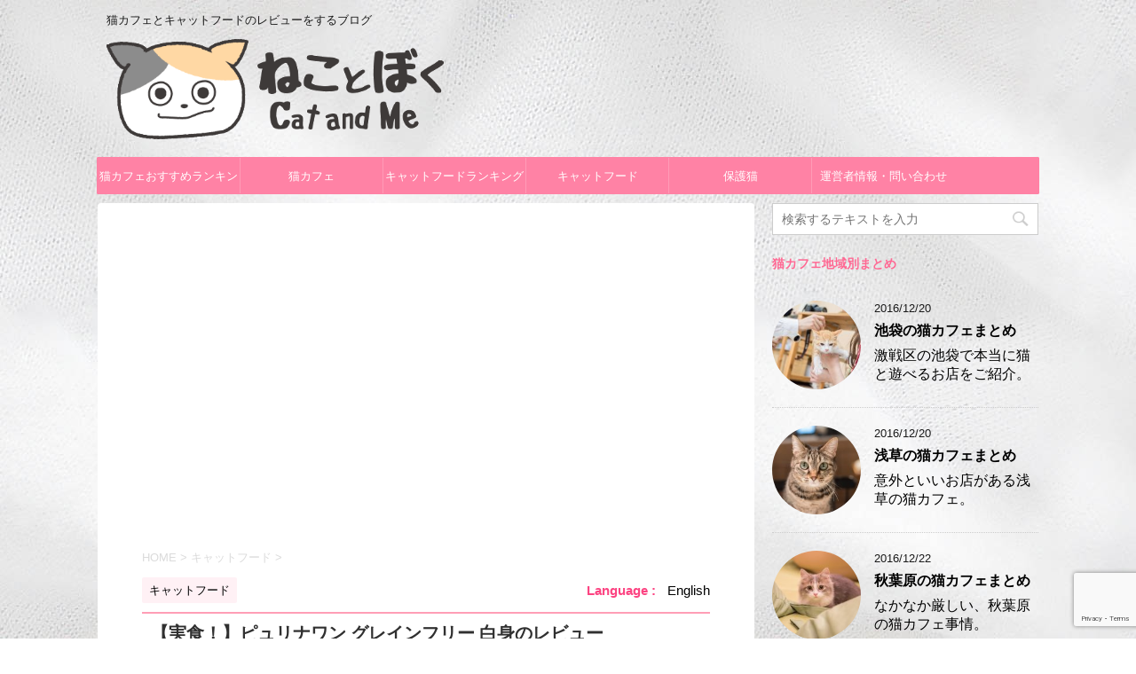

--- FILE ---
content_type: text/html; charset=UTF-8
request_url: https://xn--y8jh7dsa1f.jp/cat-food-purina-one-shiromi/
body_size: 25930
content:
<!DOCTYPE html>
<!--[if lt IE 7]>
<html class="ie6" lang="ja"> <![endif]-->
<!--[if IE 7]>
<html class="i7" lang="ja"> <![endif]-->
<!--[if IE 8]>
<html class="ie" lang="ja"> <![endif]-->
<!--[if gt IE 8]><!-->
<html lang="ja">
	<!--<![endif]-->
	<head prefix="og: http://ogp.me/ns# fb: http://ogp.me/ns/fb# article: http://ogp.me/ns/article#">
		<meta charset="UTF-8" >
		<meta name="viewport" content="width=device-width,initial-scale=1.0,user-scalable=no">
		<meta name="format-detection" content="telephone=no" >
		
		
		<link rel="alternate" type="application/rss+xml" title="ねことぼく RSS Feed" href="https://xn--y8jh7dsa1f.jp/feed/" />
		<link rel="pingback" href="https://xn--y8jh7dsa1f.jp/xmlrpc.php" >
		<!--[if lt IE 9]>
		<script src="http://css3-mediaqueries-js.googlecode.com/svn/trunk/css3-mediaqueries.js"></script>
		<script src="https://xn--y8jh7dsa1f.jp/wp-content/themes/affinger4/js/html5shiv.js"></script>
		<![endif]-->
				<!--||  JM Twitter Cards by jmau111 v14.1.0  ||-->
<meta name="twitter:card" content="summary_large_image">
<meta name="twitter:creator" content="@nekotobokudesu">
<meta name="twitter:site" content="@nekochi">
<meta name="twitter:title" content="【実食！】ピュリナワン グレインフリー 白身のレビュー">
<meta name="twitter:description" content="ネスレが出しているピュリナワンシリーズのグレインフリー（穀物不使用）版カリカリです。特徴としては、合成着色料・香料が無添加">
<meta name="twitter:image" content="https://xn--y8jh7dsa1f.jp/wp-content/uploads/2019/08/DSC_0223.jpg">
<!--||  /JM Twitter Cards by jmau111 v14.1.0  ||-->
<meta name='robots' content='max-image-preview:large' />
<link media="all" href="https://xn--y8jh7dsa1f.jp/wp-content/cache/autoptimize/css/autoptimize_2f61f398998c474a5beed892a27d0255.css" rel="stylesheet"><title>【実食！】ピュリナワン グレインフリー 白身のレビュー - ねことぼく</title>
<link rel='dns-prefetch' href='//ajax.googleapis.com' />
<link rel='dns-prefetch' href='//www.googletagmanager.com' />
<link rel='dns-prefetch' href='//fonts.googleapis.com' />
<link rel='dns-prefetch' href='//pagead2.googlesyndication.com' />
<script type="text/javascript">
/* <![CDATA[ */
window._wpemojiSettings = {"baseUrl":"https:\/\/s.w.org\/images\/core\/emoji\/14.0.0\/72x72\/","ext":".png","svgUrl":"https:\/\/s.w.org\/images\/core\/emoji\/14.0.0\/svg\/","svgExt":".svg","source":{"concatemoji":"https:\/\/xn--y8jh7dsa1f.jp\/wp-includes\/js\/wp-emoji-release.min.js?ver=6.4.7"}};
/*! This file is auto-generated */
!function(i,n){var o,s,e;function c(e){try{var t={supportTests:e,timestamp:(new Date).valueOf()};sessionStorage.setItem(o,JSON.stringify(t))}catch(e){}}function p(e,t,n){e.clearRect(0,0,e.canvas.width,e.canvas.height),e.fillText(t,0,0);var t=new Uint32Array(e.getImageData(0,0,e.canvas.width,e.canvas.height).data),r=(e.clearRect(0,0,e.canvas.width,e.canvas.height),e.fillText(n,0,0),new Uint32Array(e.getImageData(0,0,e.canvas.width,e.canvas.height).data));return t.every(function(e,t){return e===r[t]})}function u(e,t,n){switch(t){case"flag":return n(e,"\ud83c\udff3\ufe0f\u200d\u26a7\ufe0f","\ud83c\udff3\ufe0f\u200b\u26a7\ufe0f")?!1:!n(e,"\ud83c\uddfa\ud83c\uddf3","\ud83c\uddfa\u200b\ud83c\uddf3")&&!n(e,"\ud83c\udff4\udb40\udc67\udb40\udc62\udb40\udc65\udb40\udc6e\udb40\udc67\udb40\udc7f","\ud83c\udff4\u200b\udb40\udc67\u200b\udb40\udc62\u200b\udb40\udc65\u200b\udb40\udc6e\u200b\udb40\udc67\u200b\udb40\udc7f");case"emoji":return!n(e,"\ud83e\udef1\ud83c\udffb\u200d\ud83e\udef2\ud83c\udfff","\ud83e\udef1\ud83c\udffb\u200b\ud83e\udef2\ud83c\udfff")}return!1}function f(e,t,n){var r="undefined"!=typeof WorkerGlobalScope&&self instanceof WorkerGlobalScope?new OffscreenCanvas(300,150):i.createElement("canvas"),a=r.getContext("2d",{willReadFrequently:!0}),o=(a.textBaseline="top",a.font="600 32px Arial",{});return e.forEach(function(e){o[e]=t(a,e,n)}),o}function t(e){var t=i.createElement("script");t.src=e,t.defer=!0,i.head.appendChild(t)}"undefined"!=typeof Promise&&(o="wpEmojiSettingsSupports",s=["flag","emoji"],n.supports={everything:!0,everythingExceptFlag:!0},e=new Promise(function(e){i.addEventListener("DOMContentLoaded",e,{once:!0})}),new Promise(function(t){var n=function(){try{var e=JSON.parse(sessionStorage.getItem(o));if("object"==typeof e&&"number"==typeof e.timestamp&&(new Date).valueOf()<e.timestamp+604800&&"object"==typeof e.supportTests)return e.supportTests}catch(e){}return null}();if(!n){if("undefined"!=typeof Worker&&"undefined"!=typeof OffscreenCanvas&&"undefined"!=typeof URL&&URL.createObjectURL&&"undefined"!=typeof Blob)try{var e="postMessage("+f.toString()+"("+[JSON.stringify(s),u.toString(),p.toString()].join(",")+"));",r=new Blob([e],{type:"text/javascript"}),a=new Worker(URL.createObjectURL(r),{name:"wpTestEmojiSupports"});return void(a.onmessage=function(e){c(n=e.data),a.terminate(),t(n)})}catch(e){}c(n=f(s,u,p))}t(n)}).then(function(e){for(var t in e)n.supports[t]=e[t],n.supports.everything=n.supports.everything&&n.supports[t],"flag"!==t&&(n.supports.everythingExceptFlag=n.supports.everythingExceptFlag&&n.supports[t]);n.supports.everythingExceptFlag=n.supports.everythingExceptFlag&&!n.supports.flag,n.DOMReady=!1,n.readyCallback=function(){n.DOMReady=!0}}).then(function(){return e}).then(function(){var e;n.supports.everything||(n.readyCallback(),(e=n.source||{}).concatemoji?t(e.concatemoji):e.wpemoji&&e.twemoji&&(t(e.twemoji),t(e.wpemoji)))}))}((window,document),window._wpemojiSettings);
/* ]]> */
</script>






<link rel='stylesheet' id='dashicons-css' href='https://xn--y8jh7dsa1f.jp/wp-includes/css/dashicons.min.css?ver=6.4.7' type='text/css' media='all' />



<link rel='stylesheet' id='fonts-googleapis-montserrat-css' href='https://fonts.googleapis.com/css?family=Montserrat%3A400&#038;ver=6.4.7' type='text/css' media='all' />



<link rel='stylesheet' id='single2-css' href='https://xn--y8jh7dsa1f.jp/wp-content/themes/affinger4/st-kanricss.php' type='text/css' media='all' />
<link rel='stylesheet' id='single-css' href='https://xn--y8jh7dsa1f.jp/wp-content/themes/affinger4/st-rankcss.php' type='text/css' media='all' />
<link rel='stylesheet' id='st-themecss-css' href='https://xn--y8jh7dsa1f.jp/wp-content/themes/affinger4/st-themecss-loader.php?ver=6.4.7' type='text/css' media='all' />
<script type="text/javascript" src="//ajax.googleapis.com/ajax/libs/jquery/1.11.3/jquery.min.js?ver=1.11.3" id="jquery-js"></script>

<!-- Site Kit によって追加された Google タグ（gtag.js）スニペット -->
<!-- Google アナリティクス スニペット (Site Kit が追加) -->
<script type="text/javascript" src="https://www.googletagmanager.com/gtag/js?id=G-R2YK1SZR4D" id="google_gtagjs-js" async></script>
<script type="text/javascript" id="google_gtagjs-js-after">
/* <![CDATA[ */
window.dataLayer = window.dataLayer || [];function gtag(){dataLayer.push(arguments);}
gtag("set","linker",{"domains":["xn--y8jh7dsa1f.jp"]});
gtag("js", new Date());
gtag("set", "developer_id.dZTNiMT", true);
gtag("config", "G-R2YK1SZR4D");
/* ]]> */
</script>
<link rel="https://api.w.org/" href="https://xn--y8jh7dsa1f.jp/wp-json/" /><link rel="alternate" type="application/json" href="https://xn--y8jh7dsa1f.jp/wp-json/wp/v2/posts/3361" /><link rel='shortlink' href='https://xn--y8jh7dsa1f.jp/?p=3361' />
<link rel="alternate" type="application/json+oembed" href="https://xn--y8jh7dsa1f.jp/wp-json/oembed/1.0/embed?url=https%3A%2F%2Fxn--y8jh7dsa1f.jp%2Fcat-food-purina-one-shiromi%2F" />
<link rel="alternate" type="text/xml+oembed" href="https://xn--y8jh7dsa1f.jp/wp-json/oembed/1.0/embed?url=https%3A%2F%2Fxn--y8jh7dsa1f.jp%2Fcat-food-purina-one-shiromi%2F&#038;format=xml" />
<meta name="generator" content="Site Kit by Google 1.171.0" />	
	<meta name="robots" content="index, follow" />
<script async src="https://pagead2.googlesyndication.com/pagead/js/adsbygoogle.js?client=ca-pub-4016922653170864"
     crossorigin="anonymous"></script>
<link rel="canonical" href="https://xn--y8jh7dsa1f.jp/cat-food-purina-one-shiromi/" />

<!-- Site Kit が追加した Google AdSense メタタグ -->
<meta name="google-adsense-platform-account" content="ca-host-pub-2644536267352236">
<meta name="google-adsense-platform-domain" content="sitekit.withgoogle.com">
<!-- Site Kit が追加した End Google AdSense メタタグ -->
<style type="text/css" id="custom-background-css">
body.custom-background { background-color: #ffffff; background-image: url("https://xn--y8jh7dsa1f.jp/wp-content/uploads/2017/03/13e9d93e5b8892227fcb0b6fbc21e988-1.jpg"); background-position: left top; background-size: auto; background-repeat: repeat; background-attachment: scroll; }
</style>
	
<!-- Google AdSense スニペット (Site Kit が追加) -->
<script type="text/javascript" async="async" src="https://pagead2.googlesyndication.com/pagead/js/adsbygoogle.js?client=ca-pub-4016922653170864&amp;host=ca-host-pub-2644536267352236" crossorigin="anonymous"></script>

<!-- (ここまで) Google AdSense スニペット (Site Kit が追加) -->
			<script>
		(function (i, s, o, g, r, a, m) {
			i['GoogleAnalyticsObject'] = r;
			i[r] = i[r] || function () {
					(i[r].q = i[r].q || []).push(arguments)
				}, i[r].l = 1 * new Date();
			a = s.createElement(o),
				m = s.getElementsByTagName(o)[0];
			a.async = 1;
			a.src = g;
			m.parentNode.insertBefore(a, m)
		})(window, document, 'script', '//www.google-analytics.com/analytics.js', 'ga');

		ga('create', 'UA-38792938-2', 'auto');
		ga('send', 'pageview');

	</script>
				<!-- OGP -->
	
			<meta name="twitter:card" content="summary_large_image">
		<meta name="twitter:site" content="@nekotobokudesu">
		<meta name="twitter:title" content="【実食！】ピュリナワン グレインフリー 白身のレビュー">
		<meta name="twitter:description" content="ネスレが出しているピュリナワンシリーズのグレインフリー（穀物不使用）版カリカリです。 特徴としては、 合成着色料・香料が無添加 粒は２種類入っていて、食感がそれぞれ違う メインの原料が白身魚 価格は割">
		<meta name="twitter:image" content="https://xn--y8jh7dsa1f.jp/wp-content/uploads/2019/08/DSC_0223.jpg">
		<!-- /OGP -->
		


				<script src="https://kit.fontawesome.com/640efa7c66.js" crossorigin="anonymous"></script>
	</head>
	<body class="post-template-default single single-post postid-3361 single-format-standard custom-background ja not-front-page" >
				<div id="st-ami">
				<div id="wrapper" class="">
				<div id="wrapper-in">
					<header id="">
						<div id="headbox-bg">
							<div class="clearfix" id="headbox">
										<nav id="s-navi" class="pcnone">
			<dl class="acordion">
				<dt class="trigger">
					<p><span class="op"><i class="fa fa-bars"></i></span></p>

					<!-- 追加メニュー -->
					
					<!-- 追加メニュー2 -->
					

				</dt>

				<dd class="acordion_tree">
				

										<div class="menu-main-container"><ul id="menu-main" class="menu"><li id="menu-item-497" class="menu-item menu-item-type-custom menu-item-object-custom menu-item-497"><a href="https://xn--y8jh7dsa1f.jp/cat-cafe-ranking/">猫カフェおすすめランキング</a></li>
<li id="menu-item-235" class="menu-item menu-item-type-taxonomy menu-item-object-category menu-item-235"><a href="https://xn--y8jh7dsa1f.jp/category/neko_cafe/">猫カフェ</a></li>
<li id="menu-item-4939" class="menu-item menu-item-type-custom menu-item-object-custom menu-item-4939"><a href="https://xn--y8jh7dsa1f.jp/cat-food-sougou/">キャットフードランキング</a></li>
<li id="menu-item-4021" class="menu-item menu-item-type-taxonomy menu-item-object-category current-post-ancestor current-menu-parent current-post-parent menu-item-4021"><a href="https://xn--y8jh7dsa1f.jp/category/catfood/">キャットフード</a></li>
<li id="menu-item-2372" class="menu-item menu-item-type-taxonomy menu-item-object-category menu-item-has-children menu-item-2372"><a href="https://xn--y8jh7dsa1f.jp/category/hogoneko/">保護猫</a>
<ul class="sub-menu">
	<li id="menu-item-2374" class="menu-item menu-item-type-taxonomy menu-item-object-category menu-item-2374"><a href="https://xn--y8jh7dsa1f.jp/category/hogoneko/hogoneko_nayami/">保護猫悩み</a></li>
	<li id="menu-item-2373" class="menu-item menu-item-type-taxonomy menu-item-object-category menu-item-2373"><a href="https://xn--y8jh7dsa1f.jp/category/neko_kaitai/">猫を飼いたい</a></li>
	<li id="menu-item-2568" class="menu-item menu-item-type-taxonomy menu-item-object-category menu-item-2568"><a href="https://xn--y8jh7dsa1f.jp/category/nekozukan/">ねこ図鑑</a></li>
	<li id="menu-item-2371" class="menu-item menu-item-type-taxonomy menu-item-object-category menu-item-2371"><a href="https://xn--y8jh7dsa1f.jp/category/neko_nayami/neko_byouki/">猫の病気</a></li>
</ul>
</li>
<li id="menu-item-2873" class="menu-item menu-item-type-post_type menu-item-object-page menu-item-2873"><a href="https://xn--y8jh7dsa1f.jp/contact/">運営者情報・問い合わせ</a></li>
</ul></div>					<div class="clear"></div>

				</dd>
			</dl>
		</nav>
										<div id="header-l">
											
		<!-- キャプション -->
					<p class="descr">
				猫カフェとキャットフードのレビューをするブログ			</p>
				<!-- ロゴ又はブログ名 -->
					<p class="sitename"><a href="https://xn--y8jh7dsa1f.jp/">
									<noscript><img alt="ねことぼく" src="https://xn--y8jh7dsa1f.jp/wp-content/uploads/2019/09/7e32cd0573069907ea04b169899c6788.png" ></noscript><img class="lazyload" alt="ねことぼく" src='data:image/svg+xml,%3Csvg%20xmlns=%22http://www.w3.org/2000/svg%22%20viewBox=%220%200%20210%20140%22%3E%3C/svg%3E' data-src="https://xn--y8jh7dsa1f.jp/wp-content/uploads/2019/09/7e32cd0573069907ea04b169899c6788.png" >
							</a></p>
				<!-- ロゴ又はブログ名ここまで -->

	
									</div><!-- /#header-l -->
								<div id="header-r" class="smanone">
																		
								</div><!-- /#header-r -->
							</div><!-- /#headbox-bg -->
						</div><!-- /#headbox clearfix -->
					
<div id="gazou-wide">
			<div id="st-menubox">
			<div id="st-menuwide">
				<nav class="smanone clearfix"><ul id="menu-main-1" class="menu"><li class="menu-item menu-item-type-custom menu-item-object-custom menu-item-497"><a href="https://xn--y8jh7dsa1f.jp/cat-cafe-ranking/">猫カフェおすすめランキング</a></li>
<li class="menu-item menu-item-type-taxonomy menu-item-object-category menu-item-235"><a href="https://xn--y8jh7dsa1f.jp/category/neko_cafe/">猫カフェ</a></li>
<li class="menu-item menu-item-type-custom menu-item-object-custom menu-item-4939"><a href="https://xn--y8jh7dsa1f.jp/cat-food-sougou/">キャットフードランキング</a></li>
<li class="menu-item menu-item-type-taxonomy menu-item-object-category current-post-ancestor current-menu-parent current-post-parent menu-item-4021"><a href="https://xn--y8jh7dsa1f.jp/category/catfood/">キャットフード</a></li>
<li class="menu-item menu-item-type-taxonomy menu-item-object-category menu-item-has-children menu-item-2372"><a href="https://xn--y8jh7dsa1f.jp/category/hogoneko/">保護猫</a>
<ul class="sub-menu">
	<li class="menu-item menu-item-type-taxonomy menu-item-object-category menu-item-2374"><a href="https://xn--y8jh7dsa1f.jp/category/hogoneko/hogoneko_nayami/">保護猫悩み</a></li>
	<li class="menu-item menu-item-type-taxonomy menu-item-object-category menu-item-2373"><a href="https://xn--y8jh7dsa1f.jp/category/neko_kaitai/">猫を飼いたい</a></li>
	<li class="menu-item menu-item-type-taxonomy menu-item-object-category menu-item-2568"><a href="https://xn--y8jh7dsa1f.jp/category/nekozukan/">ねこ図鑑</a></li>
	<li class="menu-item menu-item-type-taxonomy menu-item-object-category menu-item-2371"><a href="https://xn--y8jh7dsa1f.jp/category/neko_nayami/neko_byouki/">猫の病気</a></li>
</ul>
</li>
<li class="menu-item menu-item-type-post_type menu-item-object-page menu-item-2873"><a href="https://xn--y8jh7dsa1f.jp/contact/">運営者情報・問い合わせ</a></li>
</ul></nav>			</div>
		</div>
	</div>

					</header>
					<div id="content-w">
						
					
<div id="content" class="clearfix">
	<div id="contentInner">

		<main>
			<article>
				<div id="post-3361" class="st-post post-3361 post type-post status-publish format-standard has-post-thumbnail hentry category-catfood ja">

			
														<div class="kizi-under-box"><p style="display:none">Googleadsenseのスマホ用300(投稿記事の上に一括表示)</p>			<div class="textwidget"><p><script async src="//pagead2.googlesyndication.com/pagead/js/adsbygoogle.js"></script><br />
<!-- neko_ue_336 --><br />
<ins class="adsbygoogle" style="display: inline-block; width: 336px; height: 280px;" data-ad-client="ca-pub-4016922653170864" data-ad-slot="3709003630"></ins><br />
<script>
(adsbygoogle = window.adsbygoogle || []).push({});
</script></p>
</div>
		</div>						

					<!--ぱんくず -->
					<div id="breadcrumb">
					<ol itemscope itemtype="http://schema.org/BreadcrumbList">
							 <li itemprop="itemListElement" itemscope
      itemtype="http://schema.org/ListItem"><a href="https://xn--y8jh7dsa1f.jp" itemprop="item"><span itemprop="name">HOME</span></a> > <meta itemprop="position" content="1" /></li>
													<li itemprop="itemListElement" itemscope
      itemtype="http://schema.org/ListItem"><a href="https://xn--y8jh7dsa1f.jp/category/catfood/" itemprop="item">
							<span itemprop="name">キャットフード</span> </a> &gt;<meta itemprop="position" content="2" /></li> 
											</ol>
					</div>
					<!--/ ぱんくず -->

					<!--ループ開始 -->
										<div class="cate-language-wrap">
										<p class="st-catgroup">
					<a href="https://xn--y8jh7dsa1f.jp/category/catfood/" title="View all posts in キャットフード" rel="category tag"><span class="catname st-catid43">キャットフード</span></a>					</p>
										
													<div class="translation-area translation-area--single">
								<ul class="bogo-language-switcher list-view"><li class="en-US en first"><span class="bogoflags bogoflags-us"></span> <span class="bogo-language-name">English</span></li>
<li class="ja current last"><span class="bogoflags bogoflags-jp"></span> <span class="bogo-language-name"><a rel="alternate" hreflang="ja" href="https://xn--y8jh7dsa1f.jp/cat-food-purina-one-shiromi/" title="日本語" class="current" aria-current="page">日本語</a></span></li>
</ul>							</div>
											</div>
					<h1 class="entry-title">【実食！】ピュリナワン グレインフリー 白身のレビュー</h1>

					<div class="blogbox st-hide">
						<p><span class="kdate">
																							更新日：<time class="updated" datetime="2020-05-15T18:09:03+0900">2020年5月15日</time>
													</span></p>
					</div>

					<div class="mainbox">
						<div id="nocopy" ><!-- コピー禁止エリアここから -->
							<div class="entry-content">
								<p><img fetchpriority="high" decoding="async" class="alignnone wp-image-3362 size-full" src="https://xn--y8jh7dsa1f.jp/wp-content/uploads/2019/08/DSC_0223.jpg" alt="キャットフードのピュリナワン グレインフリー 白身魚" width="1000" height="667" srcset="https://xn--y8jh7dsa1f.jp/wp-content/uploads/2019/08/DSC_0223.jpg 1000w, https://xn--y8jh7dsa1f.jp/wp-content/uploads/2019/08/DSC_0223-300x200.jpg 300w, https://xn--y8jh7dsa1f.jp/wp-content/uploads/2019/08/DSC_0223-768x512.jpg 768w" sizes="(max-width: 1000px) 100vw, 1000px" /></p>
<p>ネスレが出しているピュリナワンシリーズのグレインフリー（穀物不使用）版カリカリです。</p>
<p>特徴としては、</p>
<ul>
<li>合成着色料・香料が無添加</li>
<li>粒は２種類入っていて、食感がそれぞれ違う</li>
<li>メインの原料が白身魚</li>
<li>価格は割と安め</li>
</ul>
<p>という感じになっています。</p>
<p>猫たちに食べてもらったところ、<strong>「最初はがっつり食いついたけど、途中から飽きたっぽい」</strong>感じがしました。</p>
<p>悪いキャットフードではないので、さっそくレビューしていきます！</p>
<p><span style="font-size: 130%;"><a href="https://www.amazon.co.jp/gp/product/B07H7HW544/ref=as_li_qf_asin_il_tl?ie=UTF8&amp;tag=photoryoku-22&amp;creative=1211&amp;linkCode=as2&amp;creativeASIN=B07H7HW544&amp;linkId=284dc0c6543d4fcc0dacf472a7666327" target="_blank" rel="noopener noreferrer">＞＞Amazonで口コミを見る</a></span></p>
<h2>【キャットフード実食！】ピュリナワン グレインフリー 白身のレビュー</h2><div class='code-block code-block-1' style='margin: 8px auto; text-align: center; display: block; clear: both;'>
<a href="https://xn--y8jh7dsa1f.jp/cat-food-zyoushiki/"><noscript><img class="aligncenter wp-image-7687 size-full" src="https://xn--y8jh7dsa1f.jp/wp-content/uploads/2020/05/b1f09e7570a634232bd05ef7b0ebdfd6.png" alt="キャットフードの選び方" width="640" height="160" /></noscript><img class="lazyload aligncenter wp-image-7687 size-full" src='data:image/svg+xml,%3Csvg%20xmlns=%22http://www.w3.org/2000/svg%22%20viewBox=%220%200%20640%20160%22%3E%3C/svg%3E' data-src="https://xn--y8jh7dsa1f.jp/wp-content/uploads/2020/05/b1f09e7570a634232bd05ef7b0ebdfd6.png" alt="キャットフードの選び方" width="640" height="160" /></a></div>

<h3>まずは実際の食べっぷりを動画でチェック！</h3>
<p><div
		class="youtube-container"><iframe title="【カリカリ】ピュリナワンキャットフードをひたすら食べる" width="920" height="518" src="https://www.youtube.com/embed/qzMLLOjh_SQ?feature=oembed" frameborder="0" allow="accelerometer; autoplay; encrypted-media; gyroscope; picture-in-picture" allowfullscreen></iframe></div></p>
<p>※撮影協力：いやし亭ほご猫茶家</p>
<h4>動画ダイジェスト</h4>
<p><noscript><img decoding="async" class="alignnone wp-image-3365 size-full" src="https://xn--y8jh7dsa1f.jp/wp-content/uploads/2019/08/5fd338c7a54612c187db0cf844d1ca93.jpg" alt="ピュリナワン グレインフリー 白身魚に興味津々な猫たち" width="819" height="460" srcset="https://xn--y8jh7dsa1f.jp/wp-content/uploads/2019/08/5fd338c7a54612c187db0cf844d1ca93.jpg 819w, https://xn--y8jh7dsa1f.jp/wp-content/uploads/2019/08/5fd338c7a54612c187db0cf844d1ca93-300x168.jpg 300w, https://xn--y8jh7dsa1f.jp/wp-content/uploads/2019/08/5fd338c7a54612c187db0cf844d1ca93-768x431.jpg 768w" sizes="(max-width: 819px) 100vw, 819px" /></noscript><img decoding="async" class="lazyload alignnone wp-image-3365 size-full" src='data:image/svg+xml,%3Csvg%20xmlns=%22http://www.w3.org/2000/svg%22%20viewBox=%220%200%20819%20460%22%3E%3C/svg%3E' data-src="https://xn--y8jh7dsa1f.jp/wp-content/uploads/2019/08/5fd338c7a54612c187db0cf844d1ca93.jpg" alt="ピュリナワン グレインフリー 白身魚に興味津々な猫たち" width="819" height="460" data-srcset="https://xn--y8jh7dsa1f.jp/wp-content/uploads/2019/08/5fd338c7a54612c187db0cf844d1ca93.jpg 819w, https://xn--y8jh7dsa1f.jp/wp-content/uploads/2019/08/5fd338c7a54612c187db0cf844d1ca93-300x168.jpg 300w, https://xn--y8jh7dsa1f.jp/wp-content/uploads/2019/08/5fd338c7a54612c187db0cf844d1ca93-768x431.jpg 768w" data-sizes="(max-width: 819px) 100vw, 819px" /></p>
<p>ごはんを出した時点で、猫たちが興味を示しはじめました。</p>
<p><noscript><img decoding="async" class="alignnone wp-image-3367 size-full" src="https://xn--y8jh7dsa1f.jp/wp-content/uploads/2019/08/2b5263440fdb2bee41c4d03402e22cd8.jpg" alt="ピュリナワン グレインフリー 白身魚を食べようとする猫" width="819" height="460" srcset="https://xn--y8jh7dsa1f.jp/wp-content/uploads/2019/08/2b5263440fdb2bee41c4d03402e22cd8.jpg 819w, https://xn--y8jh7dsa1f.jp/wp-content/uploads/2019/08/2b5263440fdb2bee41c4d03402e22cd8-300x168.jpg 300w, https://xn--y8jh7dsa1f.jp/wp-content/uploads/2019/08/2b5263440fdb2bee41c4d03402e22cd8-768x431.jpg 768w" sizes="(max-width: 819px) 100vw, 819px" /></noscript><img decoding="async" class="lazyload alignnone wp-image-3367 size-full" src='data:image/svg+xml,%3Csvg%20xmlns=%22http://www.w3.org/2000/svg%22%20viewBox=%220%200%20819%20460%22%3E%3C/svg%3E' data-src="https://xn--y8jh7dsa1f.jp/wp-content/uploads/2019/08/2b5263440fdb2bee41c4d03402e22cd8.jpg" alt="ピュリナワン グレインフリー 白身魚を食べようとする猫" width="819" height="460" data-srcset="https://xn--y8jh7dsa1f.jp/wp-content/uploads/2019/08/2b5263440fdb2bee41c4d03402e22cd8.jpg 819w, https://xn--y8jh7dsa1f.jp/wp-content/uploads/2019/08/2b5263440fdb2bee41c4d03402e22cd8-300x168.jpg 300w, https://xn--y8jh7dsa1f.jp/wp-content/uploads/2019/08/2b5263440fdb2bee41c4d03402e22cd8-768x431.jpg 768w" data-sizes="(max-width: 819px) 100vw, 819px" /></p>
<p>そしてすぐに食べ始めるコも。</p>
<p><noscript><img decoding="async" class="alignnone wp-image-3368 size-full" src="https://xn--y8jh7dsa1f.jp/wp-content/uploads/2019/08/31f697e142d5c352444bbed409ad1df5.jpg" alt="ピュリナワン グレインフリー 白身魚に集まる猫たち" width="819" height="460" srcset="https://xn--y8jh7dsa1f.jp/wp-content/uploads/2019/08/31f697e142d5c352444bbed409ad1df5.jpg 819w, https://xn--y8jh7dsa1f.jp/wp-content/uploads/2019/08/31f697e142d5c352444bbed409ad1df5-300x168.jpg 300w, https://xn--y8jh7dsa1f.jp/wp-content/uploads/2019/08/31f697e142d5c352444bbed409ad1df5-768x431.jpg 768w" sizes="(max-width: 819px) 100vw, 819px" /></noscript><img decoding="async" class="lazyload alignnone wp-image-3368 size-full" src='data:image/svg+xml,%3Csvg%20xmlns=%22http://www.w3.org/2000/svg%22%20viewBox=%220%200%20819%20460%22%3E%3C/svg%3E' data-src="https://xn--y8jh7dsa1f.jp/wp-content/uploads/2019/08/31f697e142d5c352444bbed409ad1df5.jpg" alt="ピュリナワン グレインフリー 白身魚に集まる猫たち" width="819" height="460" data-srcset="https://xn--y8jh7dsa1f.jp/wp-content/uploads/2019/08/31f697e142d5c352444bbed409ad1df5.jpg 819w, https://xn--y8jh7dsa1f.jp/wp-content/uploads/2019/08/31f697e142d5c352444bbed409ad1df5-300x168.jpg 300w, https://xn--y8jh7dsa1f.jp/wp-content/uploads/2019/08/31f697e142d5c352444bbed409ad1df5-768x431.jpg 768w" data-sizes="(max-width: 819px) 100vw, 819px" /></p>
<p>ほかのコたちもどんどん集まってきます。</p>
<p><noscript><img decoding="async" class="alignnone wp-image-3369 size-full" src="https://xn--y8jh7dsa1f.jp/wp-content/uploads/2019/08/458ee8717db8c12ba37e95ffbf2de5e2.jpg" alt="ピュリナワン グレインフリー 白身魚は猫たちの最初の食いつきが良い" width="819" height="460" srcset="https://xn--y8jh7dsa1f.jp/wp-content/uploads/2019/08/458ee8717db8c12ba37e95ffbf2de5e2.jpg 819w, https://xn--y8jh7dsa1f.jp/wp-content/uploads/2019/08/458ee8717db8c12ba37e95ffbf2de5e2-300x168.jpg 300w, https://xn--y8jh7dsa1f.jp/wp-content/uploads/2019/08/458ee8717db8c12ba37e95ffbf2de5e2-768x431.jpg 768w" sizes="(max-width: 819px) 100vw, 819px" /></noscript><img decoding="async" class="lazyload alignnone wp-image-3369 size-full" src='data:image/svg+xml,%3Csvg%20xmlns=%22http://www.w3.org/2000/svg%22%20viewBox=%220%200%20819%20460%22%3E%3C/svg%3E' data-src="https://xn--y8jh7dsa1f.jp/wp-content/uploads/2019/08/458ee8717db8c12ba37e95ffbf2de5e2.jpg" alt="ピュリナワン グレインフリー 白身魚は猫たちの最初の食いつきが良い" width="819" height="460" data-srcset="https://xn--y8jh7dsa1f.jp/wp-content/uploads/2019/08/458ee8717db8c12ba37e95ffbf2de5e2.jpg 819w, https://xn--y8jh7dsa1f.jp/wp-content/uploads/2019/08/458ee8717db8c12ba37e95ffbf2de5e2-300x168.jpg 300w, https://xn--y8jh7dsa1f.jp/wp-content/uploads/2019/08/458ee8717db8c12ba37e95ffbf2de5e2-768x431.jpg 768w" data-sizes="(max-width: 819px) 100vw, 819px" /></p>
<p>なかなか良い感じっぽいですね。</p>
<p><noscript><img decoding="async" class="alignnone wp-image-3370 size-full" src="https://xn--y8jh7dsa1f.jp/wp-content/uploads/2019/08/50f800f403a449040921bcc822a1ec30.jpg" alt="ピュリナワン グレインフリー 白身魚はグレインフリーがいいのかも" width="819" height="460" srcset="https://xn--y8jh7dsa1f.jp/wp-content/uploads/2019/08/50f800f403a449040921bcc822a1ec30.jpg 819w, https://xn--y8jh7dsa1f.jp/wp-content/uploads/2019/08/50f800f403a449040921bcc822a1ec30-300x168.jpg 300w, https://xn--y8jh7dsa1f.jp/wp-content/uploads/2019/08/50f800f403a449040921bcc822a1ec30-768x431.jpg 768w" sizes="(max-width: 819px) 100vw, 819px" /></noscript><img decoding="async" class="lazyload alignnone wp-image-3370 size-full" src='data:image/svg+xml,%3Csvg%20xmlns=%22http://www.w3.org/2000/svg%22%20viewBox=%220%200%20819%20460%22%3E%3C/svg%3E' data-src="https://xn--y8jh7dsa1f.jp/wp-content/uploads/2019/08/50f800f403a449040921bcc822a1ec30.jpg" alt="ピュリナワン グレインフリー 白身魚はグレインフリーがいいのかも" width="819" height="460" data-srcset="https://xn--y8jh7dsa1f.jp/wp-content/uploads/2019/08/50f800f403a449040921bcc822a1ec30.jpg 819w, https://xn--y8jh7dsa1f.jp/wp-content/uploads/2019/08/50f800f403a449040921bcc822a1ec30-300x168.jpg 300w, https://xn--y8jh7dsa1f.jp/wp-content/uploads/2019/08/50f800f403a449040921bcc822a1ec30-768x431.jpg 768w" data-sizes="(max-width: 819px) 100vw, 819px" /></p>
<p>メイン食材が白身魚なのと、グレインフリー（穀物使ってない）のが好評なのかな…？</p>
<p><noscript><img decoding="async" class="alignnone wp-image-3371 size-full" src="https://xn--y8jh7dsa1f.jp/wp-content/uploads/2019/08/8bf1dbe8b0ecd04689561466726407e4.jpg" alt="ご飯を食べてる２匹の猫以外はキャットフードに興味なし" width="819" height="460" srcset="https://xn--y8jh7dsa1f.jp/wp-content/uploads/2019/08/8bf1dbe8b0ecd04689561466726407e4.jpg 819w, https://xn--y8jh7dsa1f.jp/wp-content/uploads/2019/08/8bf1dbe8b0ecd04689561466726407e4-300x168.jpg 300w, https://xn--y8jh7dsa1f.jp/wp-content/uploads/2019/08/8bf1dbe8b0ecd04689561466726407e4-768x431.jpg 768w" sizes="(max-width: 819px) 100vw, 819px" /></noscript><img decoding="async" class="lazyload alignnone wp-image-3371 size-full" src='data:image/svg+xml,%3Csvg%20xmlns=%22http://www.w3.org/2000/svg%22%20viewBox=%220%200%20819%20460%22%3E%3C/svg%3E' data-src="https://xn--y8jh7dsa1f.jp/wp-content/uploads/2019/08/8bf1dbe8b0ecd04689561466726407e4.jpg" alt="ご飯を食べてる２匹の猫以外はキャットフードに興味なし" width="819" height="460" data-srcset="https://xn--y8jh7dsa1f.jp/wp-content/uploads/2019/08/8bf1dbe8b0ecd04689561466726407e4.jpg 819w, https://xn--y8jh7dsa1f.jp/wp-content/uploads/2019/08/8bf1dbe8b0ecd04689561466726407e4-300x168.jpg 300w, https://xn--y8jh7dsa1f.jp/wp-content/uploads/2019/08/8bf1dbe8b0ecd04689561466726407e4-768x431.jpg 768w" data-sizes="(max-width: 819px) 100vw, 819px" /></p>
<p>と思ったら、食べてる猫たち以外は興味をなくしたようです。</p>
<p>もっと大人気のキャットフードだと、食べてるコ以外もずっといるのでこれはちょっと気になるところ。</p>
<p><noscript><img decoding="async" class="alignnone wp-image-3372 size-full" src="https://xn--y8jh7dsa1f.jp/wp-content/uploads/2019/08/92056b4d3110870bafc5154b6919cd3b.jpg" alt="ピュリナワン グレインフリー 白身魚に集まる猫たち" width="819" height="460" srcset="https://xn--y8jh7dsa1f.jp/wp-content/uploads/2019/08/92056b4d3110870bafc5154b6919cd3b.jpg 819w, https://xn--y8jh7dsa1f.jp/wp-content/uploads/2019/08/92056b4d3110870bafc5154b6919cd3b-300x168.jpg 300w, https://xn--y8jh7dsa1f.jp/wp-content/uploads/2019/08/92056b4d3110870bafc5154b6919cd3b-768x431.jpg 768w" sizes="(max-width: 819px) 100vw, 819px" /></noscript><img decoding="async" class="lazyload alignnone wp-image-3372 size-full" src='data:image/svg+xml,%3Csvg%20xmlns=%22http://www.w3.org/2000/svg%22%20viewBox=%220%200%20819%20460%22%3E%3C/svg%3E' data-src="https://xn--y8jh7dsa1f.jp/wp-content/uploads/2019/08/92056b4d3110870bafc5154b6919cd3b.jpg" alt="ピュリナワン グレインフリー 白身魚に集まる猫たち" width="819" height="460" data-srcset="https://xn--y8jh7dsa1f.jp/wp-content/uploads/2019/08/92056b4d3110870bafc5154b6919cd3b.jpg 819w, https://xn--y8jh7dsa1f.jp/wp-content/uploads/2019/08/92056b4d3110870bafc5154b6919cd3b-300x168.jpg 300w, https://xn--y8jh7dsa1f.jp/wp-content/uploads/2019/08/92056b4d3110870bafc5154b6919cd3b-768x431.jpg 768w" data-sizes="(max-width: 819px) 100vw, 819px" /></p>
<p>でもちょっとしたら別なコも食べにきました。</p>
<p>よかった！</p>
<p><noscript><img decoding="async" class="alignnone wp-image-3373 size-full" src="https://xn--y8jh7dsa1f.jp/wp-content/uploads/2019/08/408ac8deefe856a5c14219774be3933b.jpg" alt="ピュリナワン グレインフリー 白身魚がまだ残ってるけど飽きた猫" width="819" height="460" srcset="https://xn--y8jh7dsa1f.jp/wp-content/uploads/2019/08/408ac8deefe856a5c14219774be3933b.jpg 819w, https://xn--y8jh7dsa1f.jp/wp-content/uploads/2019/08/408ac8deefe856a5c14219774be3933b-300x168.jpg 300w, https://xn--y8jh7dsa1f.jp/wp-content/uploads/2019/08/408ac8deefe856a5c14219774be3933b-768x431.jpg 768w" sizes="(max-width: 819px) 100vw, 819px" /></noscript><img decoding="async" class="lazyload alignnone wp-image-3373 size-full" src='data:image/svg+xml,%3Csvg%20xmlns=%22http://www.w3.org/2000/svg%22%20viewBox=%220%200%20819%20460%22%3E%3C/svg%3E' data-src="https://xn--y8jh7dsa1f.jp/wp-content/uploads/2019/08/408ac8deefe856a5c14219774be3933b.jpg" alt="ピュリナワン グレインフリー 白身魚がまだ残ってるけど飽きた猫" width="819" height="460" data-srcset="https://xn--y8jh7dsa1f.jp/wp-content/uploads/2019/08/408ac8deefe856a5c14219774be3933b.jpg 819w, https://xn--y8jh7dsa1f.jp/wp-content/uploads/2019/08/408ac8deefe856a5c14219774be3933b-300x168.jpg 300w, https://xn--y8jh7dsa1f.jp/wp-content/uploads/2019/08/408ac8deefe856a5c14219774be3933b-768x431.jpg 768w" data-sizes="(max-width: 819px) 100vw, 819px" /></p>
<p>しかし、まだごはんが残ってるのに食べるのをやめた様子。</p>
<p><noscript><img decoding="async" class="alignnone wp-image-3374 size-full" src="https://xn--y8jh7dsa1f.jp/wp-content/uploads/2019/08/b255bb3d6fbd48201ae22e840ec64ef5.jpg" alt="ピュリナワン グレインフリー 白身魚を途中で食べるのやめた猫" width="819" height="460" srcset="https://xn--y8jh7dsa1f.jp/wp-content/uploads/2019/08/b255bb3d6fbd48201ae22e840ec64ef5.jpg 819w, https://xn--y8jh7dsa1f.jp/wp-content/uploads/2019/08/b255bb3d6fbd48201ae22e840ec64ef5-300x168.jpg 300w, https://xn--y8jh7dsa1f.jp/wp-content/uploads/2019/08/b255bb3d6fbd48201ae22e840ec64ef5-768x431.jpg 768w" sizes="(max-width: 819px) 100vw, 819px" /></noscript><img decoding="async" class="lazyload alignnone wp-image-3374 size-full" src='data:image/svg+xml,%3Csvg%20xmlns=%22http://www.w3.org/2000/svg%22%20viewBox=%220%200%20819%20460%22%3E%3C/svg%3E' data-src="https://xn--y8jh7dsa1f.jp/wp-content/uploads/2019/08/b255bb3d6fbd48201ae22e840ec64ef5.jpg" alt="ピュリナワン グレインフリー 白身魚を途中で食べるのやめた猫" width="819" height="460" data-srcset="https://xn--y8jh7dsa1f.jp/wp-content/uploads/2019/08/b255bb3d6fbd48201ae22e840ec64ef5.jpg 819w, https://xn--y8jh7dsa1f.jp/wp-content/uploads/2019/08/b255bb3d6fbd48201ae22e840ec64ef5-300x168.jpg 300w, https://xn--y8jh7dsa1f.jp/wp-content/uploads/2019/08/b255bb3d6fbd48201ae22e840ec64ef5-768x431.jpg 768w" data-sizes="(max-width: 819px) 100vw, 819px" /></p>
<p>そしてそのまま離脱…飽きたのか！？</p>
<p><noscript><img decoding="async" class="alignnone wp-image-3375 size-full" src="https://xn--y8jh7dsa1f.jp/wp-content/uploads/2019/08/c3aecdcb9e28066264c654efd4e314b9.jpg" alt="ピュリナワン グレインフリー 白身魚を食べに戻ってきた猫" width="819" height="460" srcset="https://xn--y8jh7dsa1f.jp/wp-content/uploads/2019/08/c3aecdcb9e28066264c654efd4e314b9.jpg 819w, https://xn--y8jh7dsa1f.jp/wp-content/uploads/2019/08/c3aecdcb9e28066264c654efd4e314b9-300x168.jpg 300w, https://xn--y8jh7dsa1f.jp/wp-content/uploads/2019/08/c3aecdcb9e28066264c654efd4e314b9-768x431.jpg 768w" sizes="(max-width: 819px) 100vw, 819px" /></noscript><img decoding="async" class="lazyload alignnone wp-image-3375 size-full" src='data:image/svg+xml,%3Csvg%20xmlns=%22http://www.w3.org/2000/svg%22%20viewBox=%220%200%20819%20460%22%3E%3C/svg%3E' data-src="https://xn--y8jh7dsa1f.jp/wp-content/uploads/2019/08/c3aecdcb9e28066264c654efd4e314b9.jpg" alt="ピュリナワン グレインフリー 白身魚を食べに戻ってきた猫" width="819" height="460" data-srcset="https://xn--y8jh7dsa1f.jp/wp-content/uploads/2019/08/c3aecdcb9e28066264c654efd4e314b9.jpg 819w, https://xn--y8jh7dsa1f.jp/wp-content/uploads/2019/08/c3aecdcb9e28066264c654efd4e314b9-300x168.jpg 300w, https://xn--y8jh7dsa1f.jp/wp-content/uploads/2019/08/c3aecdcb9e28066264c654efd4e314b9-768x431.jpg 768w" data-sizes="(max-width: 819px) 100vw, 819px" /></p>
<p>と思いきや、普通に戻ってきました。</p>
<p>なんなのだｗ</p>
<p><noscript><img decoding="async" class="alignnone wp-image-3376 size-full" src="https://xn--y8jh7dsa1f.jp/wp-content/uploads/2019/08/cdf819a63e6bf830fee12faf25de4170.jpg" alt="ピュリナワン グレインフリー 白身魚を完食した奥の猫" width="819" height="460" srcset="https://xn--y8jh7dsa1f.jp/wp-content/uploads/2019/08/cdf819a63e6bf830fee12faf25de4170.jpg 819w, https://xn--y8jh7dsa1f.jp/wp-content/uploads/2019/08/cdf819a63e6bf830fee12faf25de4170-300x168.jpg 300w, https://xn--y8jh7dsa1f.jp/wp-content/uploads/2019/08/cdf819a63e6bf830fee12faf25de4170-768x431.jpg 768w" sizes="(max-width: 819px) 100vw, 819px" /></noscript><img decoding="async" class="lazyload alignnone wp-image-3376 size-full" src='data:image/svg+xml,%3Csvg%20xmlns=%22http://www.w3.org/2000/svg%22%20viewBox=%220%200%20819%20460%22%3E%3C/svg%3E' data-src="https://xn--y8jh7dsa1f.jp/wp-content/uploads/2019/08/cdf819a63e6bf830fee12faf25de4170.jpg" alt="ピュリナワン グレインフリー 白身魚を完食した奥の猫" width="819" height="460" data-srcset="https://xn--y8jh7dsa1f.jp/wp-content/uploads/2019/08/cdf819a63e6bf830fee12faf25de4170.jpg 819w, https://xn--y8jh7dsa1f.jp/wp-content/uploads/2019/08/cdf819a63e6bf830fee12faf25de4170-300x168.jpg 300w, https://xn--y8jh7dsa1f.jp/wp-content/uploads/2019/08/cdf819a63e6bf830fee12faf25de4170-768x431.jpg 768w" data-sizes="(max-width: 819px) 100vw, 819px" /></p>
<p>左側のコは完食しています。</p>
<p><noscript><img decoding="async" class="alignnone wp-image-3377 size-full" src="https://xn--y8jh7dsa1f.jp/wp-content/uploads/2019/08/c4375d68eecb86a03f9562865846e416.jpg" alt="ピュリナワン グレインフリー 白身魚は飽きられやすい" width="819" height="460" srcset="https://xn--y8jh7dsa1f.jp/wp-content/uploads/2019/08/c4375d68eecb86a03f9562865846e416.jpg 819w, https://xn--y8jh7dsa1f.jp/wp-content/uploads/2019/08/c4375d68eecb86a03f9562865846e416-300x168.jpg 300w, https://xn--y8jh7dsa1f.jp/wp-content/uploads/2019/08/c4375d68eecb86a03f9562865846e416-768x431.jpg 768w" sizes="(max-width: 819px) 100vw, 819px" /></noscript><img decoding="async" class="lazyload alignnone wp-image-3377 size-full" src='data:image/svg+xml,%3Csvg%20xmlns=%22http://www.w3.org/2000/svg%22%20viewBox=%220%200%20819%20460%22%3E%3C/svg%3E' data-src="https://xn--y8jh7dsa1f.jp/wp-content/uploads/2019/08/c4375d68eecb86a03f9562865846e416.jpg" alt="ピュリナワン グレインフリー 白身魚は飽きられやすい" width="819" height="460" data-srcset="https://xn--y8jh7dsa1f.jp/wp-content/uploads/2019/08/c4375d68eecb86a03f9562865846e416.jpg 819w, https://xn--y8jh7dsa1f.jp/wp-content/uploads/2019/08/c4375d68eecb86a03f9562865846e416-300x168.jpg 300w, https://xn--y8jh7dsa1f.jp/wp-content/uploads/2019/08/c4375d68eecb86a03f9562865846e416-768x431.jpg 768w" data-sizes="(max-width: 819px) 100vw, 819px" /></p>
<p>スタートダッシュは良かったんですが、後半は猫達の集中力が途切れちゃった感じです。</p>
<p><noscript><img decoding="async" class="alignnone wp-image-3378 size-full" src="https://xn--y8jh7dsa1f.jp/wp-content/uploads/2019/08/b064dac2a2bd73e7b44821e8245139ad.jpg" alt="ピュリナワン グレインフリー 白身魚をなんとか完食" width="819" height="460" srcset="https://xn--y8jh7dsa1f.jp/wp-content/uploads/2019/08/b064dac2a2bd73e7b44821e8245139ad.jpg 819w, https://xn--y8jh7dsa1f.jp/wp-content/uploads/2019/08/b064dac2a2bd73e7b44821e8245139ad-300x168.jpg 300w, https://xn--y8jh7dsa1f.jp/wp-content/uploads/2019/08/b064dac2a2bd73e7b44821e8245139ad-768x431.jpg 768w" sizes="(max-width: 819px) 100vw, 819px" /></noscript><img decoding="async" class="lazyload alignnone wp-image-3378 size-full" src='data:image/svg+xml,%3Csvg%20xmlns=%22http://www.w3.org/2000/svg%22%20viewBox=%220%200%20819%20460%22%3E%3C/svg%3E' data-src="https://xn--y8jh7dsa1f.jp/wp-content/uploads/2019/08/b064dac2a2bd73e7b44821e8245139ad.jpg" alt="ピュリナワン グレインフリー 白身魚をなんとか完食" width="819" height="460" data-srcset="https://xn--y8jh7dsa1f.jp/wp-content/uploads/2019/08/b064dac2a2bd73e7b44821e8245139ad.jpg 819w, https://xn--y8jh7dsa1f.jp/wp-content/uploads/2019/08/b064dac2a2bd73e7b44821e8245139ad-300x168.jpg 300w, https://xn--y8jh7dsa1f.jp/wp-content/uploads/2019/08/b064dac2a2bd73e7b44821e8245139ad-768x431.jpg 768w" data-sizes="(max-width: 819px) 100vw, 819px" /></p>
<p>可もなく不可もなしという感じかな～。</p>
<h3>【総合評価】ピュリナワン グレインフリー 白身</h3>
<p><noscript><img decoding="async" class="alignnone wp-image-3387 size-full" src="https://xn--y8jh7dsa1f.jp/wp-content/uploads/2019/08/46955acb2ba42a4ec8f99d76ae0a7007-1.png" alt="ピュリナワン グレインフリー 白身魚の総合評価" width="800" height="550" srcset="https://xn--y8jh7dsa1f.jp/wp-content/uploads/2019/08/46955acb2ba42a4ec8f99d76ae0a7007-1.png 800w, https://xn--y8jh7dsa1f.jp/wp-content/uploads/2019/08/46955acb2ba42a4ec8f99d76ae0a7007-1-300x206.png 300w, https://xn--y8jh7dsa1f.jp/wp-content/uploads/2019/08/46955acb2ba42a4ec8f99d76ae0a7007-1-768x528.png 768w" sizes="(max-width: 800px) 100vw, 800px" /></noscript><img decoding="async" class="lazyload alignnone wp-image-3387 size-full" src='data:image/svg+xml,%3Csvg%20xmlns=%22http://www.w3.org/2000/svg%22%20viewBox=%220%200%20800%20550%22%3E%3C/svg%3E' data-src="https://xn--y8jh7dsa1f.jp/wp-content/uploads/2019/08/46955acb2ba42a4ec8f99d76ae0a7007-1.png" alt="ピュリナワン グレインフリー 白身魚の総合評価" width="800" height="550" data-srcset="https://xn--y8jh7dsa1f.jp/wp-content/uploads/2019/08/46955acb2ba42a4ec8f99d76ae0a7007-1.png 800w, https://xn--y8jh7dsa1f.jp/wp-content/uploads/2019/08/46955acb2ba42a4ec8f99d76ae0a7007-1-300x206.png 300w, https://xn--y8jh7dsa1f.jp/wp-content/uploads/2019/08/46955acb2ba42a4ec8f99d76ae0a7007-1-768x528.png 768w" data-sizes="(max-width: 800px) 100vw, 800px" /></p>
<p>量が入っている分、100ｇ当たりのお値段は安めなのが一番のメリットです。</p>
<p>グレインフリーなので、穀物アレルギーの猫だったら選択肢に入れてもいいかな～。</p>
<p>でも、穀物がない代わりに豆類が多く入っています。</p>
<blockquote><p>犬の話になりますが、米国で「拡張型心筋症を発症した犬はマメ科植物を主成分とした食事が与えられていたというのがあります。</p>
<p>参考URL：<a href="https://www.americanveterinarian.com/news/fda-warns-of-possible-link-between-grainfree-dog-foods-and-heart-disease" target="_blank" rel="noopener noreferrer">FDA Warns of Possible Link Between Grain-Free Dog Foods and Heart Disease</a></p></blockquote>
<p>猫じゃなくて犬のお話ですが、気にはなりますよね…。</p>
<h4>一般的な価格の目安</h4>
<p>1,600g(1.6Kg)・・・1,706円（100ｇで107円相当）</p>
<p>少量のキャットフードだと安くても100gあたり120円くらいになるので、ピュリナワン グレインフリーは圧倒的な安さですね。</p>
<p>グレインフリーのキャットフードだとトップレベルに安いです。</p>
<h3>【硬さ・大きさ・厚みの実測】</h3>
<p>まずは大きさの測定からしてみましょう。</p>
<p><noscript><img decoding="async" class="alignnone wp-image-3381 size-full" src="https://xn--y8jh7dsa1f.jp/wp-content/uploads/2019/08/DSC_0213.jpg" alt="ピュリナワン グレインフリー 白身魚の長さ測定" width="1000" height="667" srcset="https://xn--y8jh7dsa1f.jp/wp-content/uploads/2019/08/DSC_0213.jpg 1000w, https://xn--y8jh7dsa1f.jp/wp-content/uploads/2019/08/DSC_0213-300x200.jpg 300w, https://xn--y8jh7dsa1f.jp/wp-content/uploads/2019/08/DSC_0213-768x512.jpg 768w" sizes="(max-width: 1000px) 100vw, 1000px" /></noscript><img decoding="async" class="lazyload alignnone wp-image-3381 size-full" src='data:image/svg+xml,%3Csvg%20xmlns=%22http://www.w3.org/2000/svg%22%20viewBox=%220%200%201000%20667%22%3E%3C/svg%3E' data-src="https://xn--y8jh7dsa1f.jp/wp-content/uploads/2019/08/DSC_0213.jpg" alt="ピュリナワン グレインフリー 白身魚の長さ測定" width="1000" height="667" data-srcset="https://xn--y8jh7dsa1f.jp/wp-content/uploads/2019/08/DSC_0213.jpg 1000w, https://xn--y8jh7dsa1f.jp/wp-content/uploads/2019/08/DSC_0213-300x200.jpg 300w, https://xn--y8jh7dsa1f.jp/wp-content/uploads/2019/08/DSC_0213-768x512.jpg 768w" data-sizes="(max-width: 1000px) 100vw, 1000px" /></p>
<p>三角形の形をしているのが一番大きかったので測ってみました。</p>
<p>なんと13mmというかなりの大きさ！</p>
<p>平均的な大きさは10mm前後くらいなのでビッグサイズですね。</p>
<p>次は硬さを測ってみたいと思います。</p>
<p><noscript><img decoding="async" class="alignnone wp-image-3383 size-full" src="https://xn--y8jh7dsa1f.jp/wp-content/uploads/2019/08/DSC_0214.jpg" alt="ピュリナワン グレインフリー 白身魚の硬さ測定" width="1000" height="667" srcset="https://xn--y8jh7dsa1f.jp/wp-content/uploads/2019/08/DSC_0214.jpg 1000w, https://xn--y8jh7dsa1f.jp/wp-content/uploads/2019/08/DSC_0214-300x200.jpg 300w, https://xn--y8jh7dsa1f.jp/wp-content/uploads/2019/08/DSC_0214-768x512.jpg 768w" sizes="(max-width: 1000px) 100vw, 1000px" /></noscript><img decoding="async" class="lazyload alignnone wp-image-3383 size-full" src='data:image/svg+xml,%3Csvg%20xmlns=%22http://www.w3.org/2000/svg%22%20viewBox=%220%200%201000%20667%22%3E%3C/svg%3E' data-src="https://xn--y8jh7dsa1f.jp/wp-content/uploads/2019/08/DSC_0214.jpg" alt="ピュリナワン グレインフリー 白身魚の硬さ測定" width="1000" height="667" data-srcset="https://xn--y8jh7dsa1f.jp/wp-content/uploads/2019/08/DSC_0214.jpg 1000w, https://xn--y8jh7dsa1f.jp/wp-content/uploads/2019/08/DSC_0214-300x200.jpg 300w, https://xn--y8jh7dsa1f.jp/wp-content/uploads/2019/08/DSC_0214-768x512.jpg 768w" data-sizes="(max-width: 1000px) 100vw, 1000px" /></p>
<p>硬さが２種類混ざっているので、まずは硬いほうから。</p>
<p>硬度計で測るとだいたい90HAになります。</p>
<p>ほかのキャットフードとおんなじくらいです。</p>
<p>お次はやわらかほぐし粒を測ってみましょう。</p>
<p><noscript><img decoding="async" class="alignnone wp-image-3384 size-full" src="https://xn--y8jh7dsa1f.jp/wp-content/uploads/2019/08/DSC_0215.jpg" alt="ピュリナワン グレインフリー 白身魚の硬さ測定その２" width="1000" height="667" srcset="https://xn--y8jh7dsa1f.jp/wp-content/uploads/2019/08/DSC_0215.jpg 1000w, https://xn--y8jh7dsa1f.jp/wp-content/uploads/2019/08/DSC_0215-300x200.jpg 300w, https://xn--y8jh7dsa1f.jp/wp-content/uploads/2019/08/DSC_0215-768x512.jpg 768w" sizes="(max-width: 1000px) 100vw, 1000px" /></noscript><img decoding="async" class="lazyload alignnone wp-image-3384 size-full" src='data:image/svg+xml,%3Csvg%20xmlns=%22http://www.w3.org/2000/svg%22%20viewBox=%220%200%201000%20667%22%3E%3C/svg%3E' data-src="https://xn--y8jh7dsa1f.jp/wp-content/uploads/2019/08/DSC_0215.jpg" alt="ピュリナワン グレインフリー 白身魚の硬さ測定その２" width="1000" height="667" data-srcset="https://xn--y8jh7dsa1f.jp/wp-content/uploads/2019/08/DSC_0215.jpg 1000w, https://xn--y8jh7dsa1f.jp/wp-content/uploads/2019/08/DSC_0215-300x200.jpg 300w, https://xn--y8jh7dsa1f.jp/wp-content/uploads/2019/08/DSC_0215-768x512.jpg 768w" data-sizes="(max-width: 1000px) 100vw, 1000px" /></p>
<p>なんとやわらかすぎて計測不能となりました。</p>
<p>計測針がズボッと中に入ってしまいます。</p>
<p>これはたしかに食べたときに食感がまったく違いますね。</p>
<p>ただ、猫は２種類の食感を求めているのかは難しいところ。</p>
<p>ぼくは…例えばコーンフレークの粒が硬いのとふにゃふにゃが混ざってたら…あんまり好きじゃないかも…ｗ</p>
<h3>【カロリーは高い？】</h3>
<p>カロリーは100gあたり365キロカロリーとわりと少なめ。</p>
<p>人間のもそうですが、カロリーが高いものほど美味しく感じちゃうのでこれは仕方ないかな…。</p>
<p>ダイエットを意識してる猫には悪くないチョイスだと思います。</p>
<p>ただ食物繊維が少なめです。</p>
<h3>【安全性は高め？】</h3>
<p>主原料の白身魚ですが、どこで採れたものか、どんな白身魚なのかは不明です。</p>
<p>キャットフードは人間の食べ物ほど基準が厳しくない（特に日本は）ので、どんな白身魚がメインなのか気になるなぁ…。</p>
<p>栄養面でいうと、適量のビタミンA、タウリン、ビタミンE、カルシウム、リンなどが配合されています。</p>
<h3>【成分・原材料】</h3>
<table style="border-collapse: collapse; width: 100%; height: 124px;" border="1">
<tbody>
<tr style="height: 18px;">
<td style="width: 50%; height: 18px;">成分</td>
<td style="width: 50%; height: 18px;">割合</td>
</tr>
<tr style="height: 18px;">
<td style="width: 50%; height: 18px;">たんぱく質</td>
<td style="width: 50%; height: 18px;">35％以上</td>
</tr>
<tr style="height: 18px;">
<td style="width: 50%; height: 18px;">脂質</td>
<td style="width: 50%; height: 18px;">14％以上</td>
</tr>
<tr style="height: 18px;">
<td style="width: 50%; height: 18px;">粗繊維</td>
<td style="width: 50%; height: 18px;">2％以下</td>
</tr>
<tr style="height: 18px;">
<td style="width: 50%; height: 18px;">灰分</td>
<td style="width: 50%; height: 18px;">9％以下</td>
</tr>
<tr style="height: 18px;">
<td style="width: 50%; height: 18px;">水分</td>
<td style="width: 50%; height: 18px;">12％以下</td>
</tr>
<tr style="height: 16px;">
<td style="width: 50%; height: 16px;">炭水化物の推測値</td>
<td style="width: 50%; height: 16px;">28%前後</td>
</tr>
</tbody>
</table>
<p>粗繊維のおよそ２倍くらいが食物繊維の目安なので、多くても４％しか入っていません。</p>
<p>ちょっと少ないかな～。</p>
<table style="border-collapse: collapse; width: 100%; height: 162px;" border="1">
<tbody>
<tr style="height: 18px;">
<td style="width: 50%; height: 18px;">栄養成分</td>
<td style="width: 50%; height: 18px;">割合</td>
</tr>
<tr style="height: 18px;">
<td style="width: 50%; height: 18px;">リノール酸</td>
<td style="width: 50%; height: 18px;">1.4％</td>
</tr>
<tr style="height: 18px;">
<td style="width: 50%; height: 18px;">カルシウム</td>
<td style="width: 50%; height: 18px;">1.0％</td>
</tr>
<tr style="height: 18px;">
<td style="width: 50%; height: 18px;">リン</td>
<td style="width: 50%; height: 18px;">0.9％</td>
</tr>
<tr style="height: 18px;">
<td style="width: 50%; height: 18px;">マグネシウム</td>
<td style="width: 50%; height: 18px;">0.12％</td>
</tr>
<tr style="height: 18px;">
<td style="width: 50%; height: 18px;">ビタミンA</td>
<td style="width: 50%; height: 18px;">10,000IU/Kg</td>
</tr>
<tr style="height: 18px;">
<td style="width: 50%; height: 18px;">ビタミンE</td>
<td style="width: 50%; height: 18px;">100IU/Kg</td>
</tr>
<tr style="height: 18px;">
<td style="width: 50%; height: 18px;">タウリン</td>
<td style="width: 50%; height: 18px;">0.15％</td>
</tr>
<tr style="height: 18px;">
<td style="width: 50%; height: 18px;">オメガ６脂肪酸</td>
<td style="width: 50%; height: 18px;">1.5％</td>
</tr>
</tbody>
</table>
<p>リノール酸、オメガ６脂肪酸は植物油に含まれている必須脂肪酸で、皮膚の水分喪失や皮膚のバリア機能に影響があります。</p>
<p>亜鉛とリノール酸の相乗効果で毛ヅヤが良くなるという話も。</p>
<p>原材料も見てみましょう。</p>
<ul>
<li>白身魚</li>
<li>チキンミール</li>
<li>えんどう豆でんぷん</li>
<li>キャッサバ粉</li>
<li>大豆たんぱく</li>
<li>牛脂</li>
<li>脱脂大豆</li>
<li>えんどう豆たんぱく</li>
<li>卵</li>
<li>キャノーラミール</li>
<li>たんぱく加水分解物</li>
<li>酵母</li>
<li>チキン</li>
<li>カルシウム</li>
<li>リン</li>
<li>ナトリウム</li>
<li>クロライド</li>
<li>鉄</li>
<li>銅</li>
<li>マンガン</li>
<li>亜鉛</li>
<li>ヨウ素</li>
<li>セレン</li>
<li>硫黄</li>
<li>グリセリン</li>
<li>アミノ酸類</li>
<li>ビタミン類</li>
<li>酸化防止剤（ミックストコフェロール）</li>
</ul>
<p>穀物不使用の代わりに豆類をたっぷり入れて、フードの総量を増やしている感じですね。</p>
<p>うーん、穀物が不使用だとしても、豆類ばっかりとりすぎるのはどうだろう…。</p>
<p>あとは食物繊維が少なめなので、便秘になってないか気にしてあげましょう。</p>
<h3>【食いつきの良さ】</h3>
<p>うーん、最初の食いつきは良かったんですが、途中で飽きてる感が出てくる感じもしました。</p>
<p>匂いはいいけど、味はまぁ普通かな…。</p>
<p>２種類の硬さが混ざっていますが、それが猫にとって好評なのかはナゾです。</p>
<h3>1日にあげる量の目安</h3>
<table style="border-collapse: collapse; width: 100%; height: 90px;" border="1">
<tbody>
<tr style="height: 18px;">
<td style="width: 50%; height: 18px;">おおよその体重</td>
<td style="width: 50%; height: 18px;">1日の量の目安</td>
</tr>
<tr style="height: 18px;">
<td style="width: 50%; height: 18px;">2～3キロ</td>
<td style="width: 50%; height: 18px;">30～50ｇ</td>
</tr>
<tr style="height: 18px;">
<td style="width: 50%; height: 18px;">3～4キロ</td>
<td style="width: 50%; height: 18px;">50～65ｇ</td>
</tr>
<tr style="height: 18px;">
<td style="width: 50%; height: 18px;">4～5キロ</td>
<td style="width: 50%; height: 18px;">65～80ｇ</td>
</tr>
<tr style="height: 18px;">
<td style="width: 50%; height: 18px;">5～6キロ</td>
<td style="width: 50%; height: 18px;">80～100ｇ</td>
</tr>
<tr>
<td style="width: 50%;">6～7キロ</td>
<td style="width: 50%;">100～115ｇ</td>
</tr>
</tbody>
</table>
<p>結構あげる量の幅をもたせてます。</p>
<p>3キロで50ｇはほかのキャットフードと比べると少し多いですね。</p>
<p>とは言っても、100ｇあたりの単価も安いので金額的には問題ありません。</p>
<h3>【いいところ】</h3>
<h4>価格は安く、どこでも手に入りやすい</h4>
<p>なんといっても価格が安めなので、家計が厳しいときには助かります。</p>
<p>大型量販店だったらどこでも売っていることもあり日本で手に入れやすいキャットフードです。</p>
<h4>400ｇの小分けになってるので、新鮮さが長持ちする</h4>
<p>1.6キロのキャットフードですが、中身は400ｇの袋が4つ入っています。</p>
<p>新鮮さが長持ちするので悪くないですよね。</p>
<h4>穀物不使用だから穀物アレルギーの猫には良い</h4>
<p>とうもろこしなどの穀物を使っていないので、穀物アレルギーがある猫には良いチョイスの一つと言えます。</p>
<h3>【気になるところ】ピュリナワン グレインフリー 白身</h3>
<h4>豆類の多さ</h4>
<p>穀物がないかわりに豆類が多く入っています。</p>
<p>豆ばっかり長期間食べさせるのもどうだろう…。</p>
<p>猫によっては体調に合わないコも出てきそうですが、たまに食べさせる程度なら全然問題ないと思います。</p>
<h4>主原料の白身魚が不明</h4>
<p>メイン食材の産地や魚の種類がまったくわかりません。</p>
<p>おそらくいろんな魚のすり身を混ぜて使ってるんだろうと思いますが、原材料の鮮度とか気になるところです。</p>
<p>まぁ、かなり安いキャットフードなのであんまり贅沢は言えませんが…。</p>
<div class='code-block code-block-3' style='margin: 8px auto; text-align: center; display: block; clear: both;'>
<script async src="//pagead2.googlesyndication.com/pagead/js/adsbygoogle.js"></script>
<!-- neko_ue_336 -->
<ins class="adsbygoogle" style="display: inline-block; width: 336px; height: 280px;" data-ad-client="ca-pub-4016922653170864" data-ad-slot="3709003630"></ins>
<script>
(adsbygoogle = window.adsbygoogle || []).push({});
</script></div>
<h3>【口コミまとめ】</h3>
<h4>Amazonでの口コミ</h4>
<blockquote><p>2才と6才の猫です。食いつきがスゴイ！ そう思いながらあげていましたが、２日目くらいで２匹とも吐くようになりました。<br />
ドライフードですがよく見れば鶏肉をソフトに乾燥させたものや、三角形で喉に引っ掛かりそうな形のが結構入っており、どうなのかと。<br />
異物を食べたときのような吐き方です。残念ですが、よく噛まないうちの猫たちには向いてないようです。<br />
形や加工方法を改善させたら味は良いみたいなので○だと思いますが。</p></blockquote>
<p>&nbsp;</p>
<blockquote><p>1匹がグルメで、どの餌をあげてもあまり食い付きが良くなく困っていました。<br />
以前ピュリナワンは与えていましたが、獣医さんに肝臓の数値が悪く、餌が原因の可能性が高いと言われたのもあり、色々調べてグレインフリーが良くて、ニュートロのグレインフリーを与えていました。<br />
ピュリナワンは値段的にも人間は気に入っていたので、グレインフリーが新発売と見て飛びつきました。<br />
まず、グルメな子がいるので、食感にレパートリーがあり食べ飽きないであろうこと。<br />
普通のピュリナワンに比べれば少し高いけど、グレインフリーの中ではリーズナブルなこと。</p>
<p>しかし、食い付きが悪い。<br />
グルメな子は、前の餌よりも更に残す。<br />
もう1匹はあまり好き嫌いもなく、食いしん坊で何でも食べるような子ですが、その子ですら残す。</p>
<p>そして、一番の問題点。<br />
これはピュリナワンのせいではないかもしれませんが、食いしん坊の方がジョイントマットのフチ(パズルのピースみたいなところ)を噛んでちぎり、食べてしまうようになりました。<br />
調べたところ、歯ごたえがないものを与えていることが原因の可能性もあるとか。<br />
こちらはほぐし粒があって、(勝手な人間の考えとしては)猫にいいんじゃないかと思って与えていたのですが…。<br />
ジョイントマットはずっと敷いていましたが、こちらの餌に変えてから突然こうなり驚いています。<br />
ピュリナワンのせいではないかもしれませんが、怖いので与えるのやめます。<br />
関係ない話ですみませんが、ジョイントマット等使われている方は気をつけてください。</p></blockquote>
<p>&nbsp;</p>
<blockquote><p>ブルーに飽きたらピュリナグレインフリー。ピュリナグレインフリーに飽きたらブルー<br />
と並行したり、2種半々に盛り与えたりしていました。結構もりもり食べてくれ良かったのですが、<br />
無くなった後ピュリナの下部尿路の健康維持を購入してみたら猫またぎしました。<br />
グレインフリーで贅沢をさせてから質を落とした餌にすると食べない可能性があるので注意です。</p></blockquote>
<p>&nbsp;</p>
<blockquote><p>同じピュリナワンからこちらに切り替えた</p>
<p>以前のものに少しずつ混ぜて割合を増やしていき、一か月かけて１００%グレインフリーに切り替えたところで、ピタッと食べなくなった<br />
食いつきがあまり良くないことには気づいていたが、嫌な予感が的中した</p>
<p>基本的にどんなフードでも食べる猫だったのに、ここまでとは…<br />
今までも黒◯のパウチやら多少の好き嫌いはあったが、嫌々ながらもちゃんと食べてくれてたのに…</p>
<p>仕事が終わって家に帰り、全く減っていないフードボウルを見て私も心が折れた<br />
すまなかった<br />
今回は私が悪かった</p>
<p>また以前のフードに戻します<br />
ピュリナワン 室内用１歳以上チキン<br />
ピュリナワン 美味を求める猫チキン</p>
<p>少しずつ切り替えていけば兆候は見られると思うので、これからグレインフリーを試してみる方は猫の様子と相談しながら試してみて下さい<br />
他のグレインフリーフードと比べるとコスパは良いので星一つ加点しておきます</p></blockquote>
<p>&nbsp;</p>
<blockquote><p>11歳のオス猫です。<br />
最近頻繁に吐きます。ピュリナワン長生き猫用のフードが大好きです。腎臓サポートフードをこっそり混ぜてあげています。<br />
アレルギーからの嘔吐かなと思いこちらを購入しました。<br />
今までのフードにグレインフリーフードを少し混ぜてあげると食べたくニャイと言います。ガーン</p></blockquote>
<p>&nbsp;</p>
<blockquote><p>穀物不使用の餌は高価なものが多いが、うちの猫は見向きもせず安価なこのブランドを選んだので、正直ホッとしている。これまでいろいろな餌を与えたが、目やにが出たり、体重が増えたり、幾つかの症状が出たりしたのでこの商品に変えた。<br />
現在3歳8ヶ月で、体重は4.4〜4.5kg、目やにやセキもなく毎日元気に飛び回っている。<br />
価格も手ごろなので、当分はドライフードの基本にするつもり。</p></blockquote>
<p><span style="font-size: 130%;"><a href="https://www.amazon.co.jp/gp/product/B07H7HW544/ref=as_li_qf_asin_il_tl?ie=UTF8&amp;tag=photoryoku-22&amp;creative=1211&amp;linkCode=as2&amp;creativeASIN=B07H7HW544&amp;linkId=284dc0c6543d4fcc0dacf472a7666327" target="_blank" rel="noopener noreferrer">＞＞Amazonで口コミを見る</a></span></p>
<h3>【賞味期限はどれくらい？】</h3>
<p>2019年7月10日に買ったものは、2020年10月が賞味期限でした。</p>
<p>だいたい１年３ヶ月もつようです。</p>
<h3>【メインのご飯にするときの注意点】</h3>
<p>ジャンルとしては総合栄養食なので、普段使いできるキャットフードです。</p>
<p>ただまぁ、できればもうちょいグレードが高いものに変えたほうがいいかも…。</p>
<p>対象年齢は１歳以上だったらOKになっています。</p>
<h2>【まとめ】キャットフード・ピュリナワン グレインフリー 白身はお値段のわりには悪くない</h2>
<p>全体的な感想としては、<strong>「安いわりにはグレインフリーだし、健闘してるかな」</strong>という印象です。</p>
<p>悪くはないとおもうんですが、ぼくが猫にあげるかと言えばあげません。</p>
<p>もうちょいいいものを選びます。</p>
<p>匂いは好評でしたが途中で食べ飽きてる感じもあったので、猫の好みにも大きく影響されます。</p>
<p>気になる方は、まずは１袋だけ買ってみて猫の反応をみてみましょう。</p>
<h3>ほかのグレインフリーのキャットフードのレビュー</h3>
<div class="p-product"><h4 class="p-product__title">グランツ キャットフード</h4><div class="p-product__figure"><ul class="p-product__slider"><li><noscript><img decoding="async" class="alignnone wp-image-5082 size-large" src="https://xn--y8jh7dsa1f.jp/wp-content/uploads/2019/11/BM7A3401-1024x683.jpg" alt="グランツキャットフードを食べたそうにしてる猫" width="920" height="614" srcset="https://xn--y8jh7dsa1f.jp/wp-content/uploads/2019/11/BM7A3401-1024x683.jpg 1024w, https://xn--y8jh7dsa1f.jp/wp-content/uploads/2019/11/BM7A3401-300x200.jpg 300w, https://xn--y8jh7dsa1f.jp/wp-content/uploads/2019/11/BM7A3401-768x512.jpg 768w, https://xn--y8jh7dsa1f.jp/wp-content/uploads/2019/11/BM7A3401-1536x1024.jpg 1536w, https://xn--y8jh7dsa1f.jp/wp-content/uploads/2019/11/BM7A3401.jpg 1800w" sizes="(max-width: 920px) 100vw, 920px" /></noscript><img decoding="async" class="lazyload alignnone wp-image-5082 size-large" src='data:image/svg+xml,%3Csvg%20xmlns=%22http://www.w3.org/2000/svg%22%20viewBox=%220%200%20920%20614%22%3E%3C/svg%3E' data-src="https://xn--y8jh7dsa1f.jp/wp-content/uploads/2019/11/BM7A3401-1024x683.jpg" alt="グランツキャットフードを食べたそうにしてる猫" width="920" height="614" data-srcset="https://xn--y8jh7dsa1f.jp/wp-content/uploads/2019/11/BM7A3401-1024x683.jpg 1024w, https://xn--y8jh7dsa1f.jp/wp-content/uploads/2019/11/BM7A3401-300x200.jpg 300w, https://xn--y8jh7dsa1f.jp/wp-content/uploads/2019/11/BM7A3401-768x512.jpg 768w, https://xn--y8jh7dsa1f.jp/wp-content/uploads/2019/11/BM7A3401-1536x1024.jpg 1536w, https://xn--y8jh7dsa1f.jp/wp-content/uploads/2019/11/BM7A3401.jpg 1800w" data-sizes="(max-width: 920px) 100vw, 920px" /></li>

<li><noscript><img decoding="async" class="alignnone wp-image-5090 size-full" src="https://xn--y8jh7dsa1f.jp/wp-content/uploads/2019/11/aa9f49dd8b24be227736182e8a3082de.jpg" alt="グランツ・キャットフードを食べる猫と見てる猫" width="949" height="533" srcset="https://xn--y8jh7dsa1f.jp/wp-content/uploads/2019/11/aa9f49dd8b24be227736182e8a3082de.jpg 949w, https://xn--y8jh7dsa1f.jp/wp-content/uploads/2019/11/aa9f49dd8b24be227736182e8a3082de-300x168.jpg 300w, https://xn--y8jh7dsa1f.jp/wp-content/uploads/2019/11/aa9f49dd8b24be227736182e8a3082de-768x431.jpg 768w" sizes="(max-width: 949px) 100vw, 949px" /></noscript><img decoding="async" class="lazyload alignnone wp-image-5090 size-full" src='data:image/svg+xml,%3Csvg%20xmlns=%22http://www.w3.org/2000/svg%22%20viewBox=%220%200%20949%20533%22%3E%3C/svg%3E' data-src="https://xn--y8jh7dsa1f.jp/wp-content/uploads/2019/11/aa9f49dd8b24be227736182e8a3082de.jpg" alt="グランツ・キャットフードを食べる猫と見てる猫" width="949" height="533" data-srcset="https://xn--y8jh7dsa1f.jp/wp-content/uploads/2019/11/aa9f49dd8b24be227736182e8a3082de.jpg 949w, https://xn--y8jh7dsa1f.jp/wp-content/uploads/2019/11/aa9f49dd8b24be227736182e8a3082de-300x168.jpg 300w, https://xn--y8jh7dsa1f.jp/wp-content/uploads/2019/11/aa9f49dd8b24be227736182e8a3082de-768x431.jpg 768w" data-sizes="(max-width: 949px) 100vw, 949px" /></li>

<li><noscript><img decoding="async" class="alignnone wp-image-5099 size-full" src="https://xn--y8jh7dsa1f.jp/wp-content/uploads/2019/11/46955acb2ba42a4ec8f99d76ae0a7007.png" alt="グランツ・キャットフードの総合評価。高得点。" width="800" height="550" srcset="https://xn--y8jh7dsa1f.jp/wp-content/uploads/2019/11/46955acb2ba42a4ec8f99d76ae0a7007.png 800w, https://xn--y8jh7dsa1f.jp/wp-content/uploads/2019/11/46955acb2ba42a4ec8f99d76ae0a7007-300x206.png 300w, https://xn--y8jh7dsa1f.jp/wp-content/uploads/2019/11/46955acb2ba42a4ec8f99d76ae0a7007-768x528.png 768w" sizes="(max-width: 800px) 100vw, 800px" /></noscript><img decoding="async" class="lazyload alignnone wp-image-5099 size-full" src='data:image/svg+xml,%3Csvg%20xmlns=%22http://www.w3.org/2000/svg%22%20viewBox=%220%200%20800%20550%22%3E%3C/svg%3E' data-src="https://xn--y8jh7dsa1f.jp/wp-content/uploads/2019/11/46955acb2ba42a4ec8f99d76ae0a7007.png" alt="グランツ・キャットフードの総合評価。高得点。" width="800" height="550" data-srcset="https://xn--y8jh7dsa1f.jp/wp-content/uploads/2019/11/46955acb2ba42a4ec8f99d76ae0a7007.png 800w, https://xn--y8jh7dsa1f.jp/wp-content/uploads/2019/11/46955acb2ba42a4ec8f99d76ae0a7007-300x206.png 300w, https://xn--y8jh7dsa1f.jp/wp-content/uploads/2019/11/46955acb2ba42a4ec8f99d76ae0a7007-768x528.png 768w" data-sizes="(max-width: 800px) 100vw, 800px" /></li></u/></div><div class="p-product__point"><ul>
 	<li>なかなかいい食いつきを見せたキャットフード</li>
 	<li>天然素材だけなのに香りがよく、猫たちがすぐにやってくる</li>
 	<li>素材の73％がチキンとサーモン</li>
</ul></div><div class="p-product__mb clearfix"></div><a class="p-product__btn p-product__btn--detail" href="https://xn--y8jh7dsa1f.jp/cat-food-grands/">【動画アリ】詳細レビューを見る</a><a target="_blank" class="p-product__btn p-product__btn--official" rel="nofollow" href="https://px.a8.net/svt/ejp?a8mat=3BI7WL+CJAPYA+4KA6+5YJRM%20rel=nofollow">公式サイトで安心購入</a><div class="clearfix"></div></div>
<div class="p-product"><h4 class="p-product__title">ジャガー キャットフード</h4><div class="p-product__figure"><ul class="p-product__slider"><li><noscript><img decoding="async" class="alignnone wp-image-5292 size-large" src="https://xn--y8jh7dsa1f.jp/wp-content/uploads/2019/11/BM7A3423-1024x683.jpg" alt="キャットフードのジャガー" width="920" height="614" srcset="https://xn--y8jh7dsa1f.jp/wp-content/uploads/2019/11/BM7A3423-1024x683.jpg 1024w, https://xn--y8jh7dsa1f.jp/wp-content/uploads/2019/11/BM7A3423-300x200.jpg 300w, https://xn--y8jh7dsa1f.jp/wp-content/uploads/2019/11/BM7A3423-768x512.jpg 768w, https://xn--y8jh7dsa1f.jp/wp-content/uploads/2019/11/BM7A3423-1536x1024.jpg 1536w, https://xn--y8jh7dsa1f.jp/wp-content/uploads/2019/11/BM7A3423.jpg 1800w" sizes="(max-width: 920px) 100vw, 920px" /></noscript><img decoding="async" class="lazyload alignnone wp-image-5292 size-large" src='data:image/svg+xml,%3Csvg%20xmlns=%22http://www.w3.org/2000/svg%22%20viewBox=%220%200%20920%20614%22%3E%3C/svg%3E' data-src="https://xn--y8jh7dsa1f.jp/wp-content/uploads/2019/11/BM7A3423-1024x683.jpg" alt="キャットフードのジャガー" width="920" height="614" data-srcset="https://xn--y8jh7dsa1f.jp/wp-content/uploads/2019/11/BM7A3423-1024x683.jpg 1024w, https://xn--y8jh7dsa1f.jp/wp-content/uploads/2019/11/BM7A3423-300x200.jpg 300w, https://xn--y8jh7dsa1f.jp/wp-content/uploads/2019/11/BM7A3423-768x512.jpg 768w, https://xn--y8jh7dsa1f.jp/wp-content/uploads/2019/11/BM7A3423-1536x1024.jpg 1536w, https://xn--y8jh7dsa1f.jp/wp-content/uploads/2019/11/BM7A3423.jpg 1800w" data-sizes="(max-width: 920px) 100vw, 920px" /></li>

<li><noscript><img decoding="async" class="alignnone wp-image-5304 size-full" src="https://xn--y8jh7dsa1f.jp/wp-content/uploads/2019/11/8e764c01c2647f42bc625dc45fb4dec1.jpg" alt="ジャガー・キャットフードを食べる5.6匹目の猫たち" width="959" height="539" srcset="https://xn--y8jh7dsa1f.jp/wp-content/uploads/2019/11/8e764c01c2647f42bc625dc45fb4dec1.jpg 959w, https://xn--y8jh7dsa1f.jp/wp-content/uploads/2019/11/8e764c01c2647f42bc625dc45fb4dec1-300x169.jpg 300w, https://xn--y8jh7dsa1f.jp/wp-content/uploads/2019/11/8e764c01c2647f42bc625dc45fb4dec1-768x432.jpg 768w" sizes="(max-width: 959px) 100vw, 959px" /></noscript><img decoding="async" class="lazyload alignnone wp-image-5304 size-full" src='data:image/svg+xml,%3Csvg%20xmlns=%22http://www.w3.org/2000/svg%22%20viewBox=%220%200%20959%20539%22%3E%3C/svg%3E' data-src="https://xn--y8jh7dsa1f.jp/wp-content/uploads/2019/11/8e764c01c2647f42bc625dc45fb4dec1.jpg" alt="ジャガー・キャットフードを食べる5.6匹目の猫たち" width="959" height="539" data-srcset="https://xn--y8jh7dsa1f.jp/wp-content/uploads/2019/11/8e764c01c2647f42bc625dc45fb4dec1.jpg 959w, https://xn--y8jh7dsa1f.jp/wp-content/uploads/2019/11/8e764c01c2647f42bc625dc45fb4dec1-300x169.jpg 300w, https://xn--y8jh7dsa1f.jp/wp-content/uploads/2019/11/8e764c01c2647f42bc625dc45fb4dec1-768x432.jpg 768w" data-sizes="(max-width: 959px) 100vw, 959px" /></li>

<li><noscript><img decoding="async" class="alignnone wp-image-5312 size-full" src="https://xn--y8jh7dsa1f.jp/wp-content/uploads/2019/11/46955acb2ba42a4ec8f99d76ae0a7007-3.png" alt="ジャガー・キャットフードの総合評価" width="800" height="550" srcset="https://xn--y8jh7dsa1f.jp/wp-content/uploads/2019/11/46955acb2ba42a4ec8f99d76ae0a7007-3.png 800w, https://xn--y8jh7dsa1f.jp/wp-content/uploads/2019/11/46955acb2ba42a4ec8f99d76ae0a7007-3-300x206.png 300w, https://xn--y8jh7dsa1f.jp/wp-content/uploads/2019/11/46955acb2ba42a4ec8f99d76ae0a7007-3-768x528.png 768w" sizes="(max-width: 800px) 100vw, 800px" /></noscript><img decoding="async" class="lazyload alignnone wp-image-5312 size-full" src='data:image/svg+xml,%3Csvg%20xmlns=%22http://www.w3.org/2000/svg%22%20viewBox=%220%200%20800%20550%22%3E%3C/svg%3E' data-src="https://xn--y8jh7dsa1f.jp/wp-content/uploads/2019/11/46955acb2ba42a4ec8f99d76ae0a7007-3.png" alt="ジャガー・キャットフードの総合評価" width="800" height="550" data-srcset="https://xn--y8jh7dsa1f.jp/wp-content/uploads/2019/11/46955acb2ba42a4ec8f99d76ae0a7007-3.png 800w, https://xn--y8jh7dsa1f.jp/wp-content/uploads/2019/11/46955acb2ba42a4ec8f99d76ae0a7007-3-300x206.png 300w, https://xn--y8jh7dsa1f.jp/wp-content/uploads/2019/11/46955acb2ba42a4ec8f99d76ae0a7007-3-768x528.png 768w" data-sizes="(max-width: 800px) 100vw, 800px" /></li></u/></div><div class="p-product__point"><ul>
 	<li>8匹の猫たちに食べてもらった結果、<strong>みんなに大好評で最高の食いつき</strong></li>
 	<li>動物性タンパク質が非常に多く、猫の本能に訴えかける感じ</li>
 	<li>主原料はチキン、カモ、サーモン、マス</li>
</ul></div><div class="p-product__mb clearfix"></div><a class="p-product__btn p-product__btn--detail" href="https://xn--y8jh7dsa1f.jp/cat-food-jaguar/">【動画アリ】詳細レビューを見る</a><a target="_blank" class="p-product__btn p-product__btn--official" rel="nofollow" href="https://px.a8.net/svt/ejp?a8mat=2TN4OR+8LLJZ6+3J8+1BM8YQ&#038;a8ejpredirect=https%3A%2F%2Fwww.jaguarcatfood.jp%2F6600%2F">公式で安心購入</a><div class="clearfix"></div></div>
<div class="p-product"><h4 class="p-product__title">モグニャン キャットフード</h4><div class="p-product__figure"><ul class="p-product__slider"><li><noscript><img decoding="async" class="alignnone size-large wp-image-4112" src="https://xn--y8jh7dsa1f.jp/wp-content/uploads/2019/09/BM7A2229-1024x683.jpg" alt="モグニャン　キャットフード" width="920" height="614" srcset="https://xn--y8jh7dsa1f.jp/wp-content/uploads/2019/09/BM7A2229-1024x683.jpg 1024w, https://xn--y8jh7dsa1f.jp/wp-content/uploads/2019/09/BM7A2229-300x200.jpg 300w, https://xn--y8jh7dsa1f.jp/wp-content/uploads/2019/09/BM7A2229-768x512.jpg 768w, https://xn--y8jh7dsa1f.jp/wp-content/uploads/2019/09/BM7A2229.jpg 1500w" sizes="(max-width: 920px) 100vw, 920px" /></noscript><img decoding="async" class="lazyload alignnone size-large wp-image-4112" src='data:image/svg+xml,%3Csvg%20xmlns=%22http://www.w3.org/2000/svg%22%20viewBox=%220%200%20920%20614%22%3E%3C/svg%3E' data-src="https://xn--y8jh7dsa1f.jp/wp-content/uploads/2019/09/BM7A2229-1024x683.jpg" alt="モグニャン　キャットフード" width="920" height="614" data-srcset="https://xn--y8jh7dsa1f.jp/wp-content/uploads/2019/09/BM7A2229-1024x683.jpg 1024w, https://xn--y8jh7dsa1f.jp/wp-content/uploads/2019/09/BM7A2229-300x200.jpg 300w, https://xn--y8jh7dsa1f.jp/wp-content/uploads/2019/09/BM7A2229-768x512.jpg 768w, https://xn--y8jh7dsa1f.jp/wp-content/uploads/2019/09/BM7A2229.jpg 1500w" data-sizes="(max-width: 920px) 100vw, 920px" /></li>

<li><noscript><img decoding="async" class="alignnone wp-image-4118 size-full" src="https://xn--y8jh7dsa1f.jp/wp-content/uploads/2019/09/191a3332aa0aaf3d422e4e5afaef125f.jpg" alt="モグニャン・キャットフードを食べる猫たち" width="948" height="532" srcset="https://xn--y8jh7dsa1f.jp/wp-content/uploads/2019/09/191a3332aa0aaf3d422e4e5afaef125f.jpg 948w, https://xn--y8jh7dsa1f.jp/wp-content/uploads/2019/09/191a3332aa0aaf3d422e4e5afaef125f-300x168.jpg 300w, https://xn--y8jh7dsa1f.jp/wp-content/uploads/2019/09/191a3332aa0aaf3d422e4e5afaef125f-768x431.jpg 768w" sizes="(max-width: 948px) 100vw, 948px" /></noscript><img decoding="async" class="lazyload alignnone wp-image-4118 size-full" src='data:image/svg+xml,%3Csvg%20xmlns=%22http://www.w3.org/2000/svg%22%20viewBox=%220%200%20948%20532%22%3E%3C/svg%3E' data-src="https://xn--y8jh7dsa1f.jp/wp-content/uploads/2019/09/191a3332aa0aaf3d422e4e5afaef125f.jpg" alt="モグニャン・キャットフードを食べる猫たち" width="948" height="532" data-srcset="https://xn--y8jh7dsa1f.jp/wp-content/uploads/2019/09/191a3332aa0aaf3d422e4e5afaef125f.jpg 948w, https://xn--y8jh7dsa1f.jp/wp-content/uploads/2019/09/191a3332aa0aaf3d422e4e5afaef125f-300x168.jpg 300w, https://xn--y8jh7dsa1f.jp/wp-content/uploads/2019/09/191a3332aa0aaf3d422e4e5afaef125f-768x431.jpg 768w" data-sizes="(max-width: 948px) 100vw, 948px" /></li>

<li><noscript><img decoding="async" class="alignnone wp-image-4130 size-full" src="https://xn--y8jh7dsa1f.jp/wp-content/uploads/2019/09/46955acb2ba42a4ec8f99d76ae0a7007.png" alt="モグニャン・キャットフードの総合評価" width="786" height="496" srcset="https://xn--y8jh7dsa1f.jp/wp-content/uploads/2019/09/46955acb2ba42a4ec8f99d76ae0a7007.png 786w, https://xn--y8jh7dsa1f.jp/wp-content/uploads/2019/09/46955acb2ba42a4ec8f99d76ae0a7007-300x189.png 300w, https://xn--y8jh7dsa1f.jp/wp-content/uploads/2019/09/46955acb2ba42a4ec8f99d76ae0a7007-768x485.png 768w" sizes="(max-width: 786px) 100vw, 786px" /></noscript><img decoding="async" class="lazyload alignnone wp-image-4130 size-full" src='data:image/svg+xml,%3Csvg%20xmlns=%22http://www.w3.org/2000/svg%22%20viewBox=%220%200%20786%20496%22%3E%3C/svg%3E' data-src="https://xn--y8jh7dsa1f.jp/wp-content/uploads/2019/09/46955acb2ba42a4ec8f99d76ae0a7007.png" alt="モグニャン・キャットフードの総合評価" width="786" height="496" data-srcset="https://xn--y8jh7dsa1f.jp/wp-content/uploads/2019/09/46955acb2ba42a4ec8f99d76ae0a7007.png 786w, https://xn--y8jh7dsa1f.jp/wp-content/uploads/2019/09/46955acb2ba42a4ec8f99d76ae0a7007-300x189.png 300w, https://xn--y8jh7dsa1f.jp/wp-content/uploads/2019/09/46955acb2ba42a4ec8f99d76ae0a7007-768x485.png 768w" data-sizes="(max-width: 786px) 100vw, 786px" /></li>

&nbsp;</u/></div><div class="p-product__point"><ul>
 	<li>原材料の63％が白身魚</li>
 	<li>魚の匂いがかなり強く、かつお節系の匂いが好きな猫におすすめ</li>
 	<li>グレインフリー（穀物なし）で消化にも良い</li>
</ul></div><div class="p-product__mb clearfix"></div><a class="p-product__btn p-product__btn--detail" href="https://xn--y8jh7dsa1f.jp/cat-food-mognyan/">【動画アリ】詳細レビューを見る</a><a target="_blank" class="p-product__btn p-product__btn--official" rel="nofollow" href="https://px.a8.net/svt/ejp?a8mat=2TN4OR+8QD0TE+3J8+1TIJEP">公式サイトで安心購入</a><div class="clearfix"></div></div>
<!-- CONTENT END 2 -->
							</div>
						</div><!-- コピー禁止エリアここまで -->
						
					<div class="adbox">
				
							        
	
									<div style="padding-top:10px;">
						
							        
	
					</div>
							</div>
		
        
	
						
													<div class="kizi-under-box"><p style="display:none">Googleadsense用336（投稿記事の下に一括表示）</p>			<div class="textwidget"><p><script async src="//pagead2.googlesyndication.com/pagead/js/adsbygoogle.js"></script><br />
<!-- neko_ue_336 --><br />
<ins class="adsbygoogle" style="display: inline-block; width: 336px; height: 280px;" data-ad-client="ca-pub-4016922653170864" data-ad-slot="3709003630"></ins><br />
<script>
(adsbygoogle = window.adsbygoogle || []).push({});
</script></p>
</div>
		</div>						
					</div><!-- .mainboxここまで -->

							
						
	<div class="sns">
	<ul class="clearfix">
		<!--ツイートボタン-->
		<li class="twitter"> 
		<a rel="nofollow" onclick="window.open('//twitter.com/intent/tweet?url=https%3A%2F%2Fxn--y8jh7dsa1f.jp%2Fcat-food-purina-one-shiromi%2F&text=%E3%80%90%E5%AE%9F%E9%A3%9F%EF%BC%81%E3%80%91%E3%83%94%E3%83%A5%E3%83%AA%E3%83%8A%E3%83%AF%E3%83%B3+%E3%82%B0%E3%83%AC%E3%82%A4%E3%83%B3%E3%83%95%E3%83%AA%E3%83%BC+%E7%99%BD%E8%BA%AB%E3%81%AE%E3%83%AC%E3%83%93%E3%83%A5%E3%83%BC&via=nekotobokudesu&tw_p=tweetbutton', '', 'width=500,height=450'); return false;"><i class="fa fa-twitter"></i><span class="snstext " >Twitter</span></a>
		</li>

		<!--Facebookボタン-->      
		<li class="facebook">
		<a href="//www.facebook.com/sharer.php?src=bm&u=https%3A%2F%2Fxn--y8jh7dsa1f.jp%2Fcat-food-purina-one-shiromi%2F&t=%E3%80%90%E5%AE%9F%E9%A3%9F%EF%BC%81%E3%80%91%E3%83%94%E3%83%A5%E3%83%AA%E3%83%8A%E3%83%AF%E3%83%B3+%E3%82%B0%E3%83%AC%E3%82%A4%E3%83%B3%E3%83%95%E3%83%AA%E3%83%BC+%E7%99%BD%E8%BA%AB%E3%81%AE%E3%83%AC%E3%83%93%E3%83%A5%E3%83%BC" target="_blank" rel="nofollow"><i class="fa fa-facebook"></i><span class="snstext " >Facebook</span>
		</a>
		</li>

		<!--Google+1ボタン-->
		<li class="googleplus">
		<a href="https://plus.google.com/share?url=https%3A%2F%2Fxn--y8jh7dsa1f.jp%2Fcat-food-purina-one-shiromi%2F" target="_blank" rel="nofollow"><i class="fa fa-google-plus"></i><span class="snstext " >Google+</span></a>
		</li>

		<!--ポケットボタン-->      
		<li class="pocket">
		<a rel="nofollow" onclick="window.open('//getpocket.com/edit?url=https%3A%2F%2Fxn--y8jh7dsa1f.jp%2Fcat-food-purina-one-shiromi%2F&title=%E3%80%90%E5%AE%9F%E9%A3%9F%EF%BC%81%E3%80%91%E3%83%94%E3%83%A5%E3%83%AA%E3%83%8A%E3%83%AF%E3%83%B3+%E3%82%B0%E3%83%AC%E3%82%A4%E3%83%B3%E3%83%95%E3%83%AA%E3%83%BC+%E7%99%BD%E8%BA%AB%E3%81%AE%E3%83%AC%E3%83%93%E3%83%A5%E3%83%BC', '', 'width=500,height=350'); return false;"><i class="fa fa-get-pocket"></i><span class="snstext " >Pocket</span></a></li>

		<!--はてブボタン-->  
		<li class="hatebu">       
			<a href="//b.hatena.ne.jp/entry/https://xn--y8jh7dsa1f.jp/cat-food-purina-one-shiromi/" class="hatena-bookmark-button" data-hatena-bookmark-layout="simple" title="【実食！】ピュリナワン グレインフリー 白身のレビュー" rel="nofollow"><span style="font-weight:bold" class="fa-hatena">B!</span><span class="snstext " >はてブ</span>
			</a><script type="text/javascript" src="//b.st-hatena.com/js/bookmark_button.js" charset="utf-8" async="async"></script>

		</li>

		<!--LINEボタン-->   
		<li class="line">
		<a href="//line.me/R/msg/text/?%E3%80%90%E5%AE%9F%E9%A3%9F%EF%BC%81%E3%80%91%E3%83%94%E3%83%A5%E3%83%AA%E3%83%8A%E3%83%AF%E3%83%B3+%E3%82%B0%E3%83%AC%E3%82%A4%E3%83%B3%E3%83%95%E3%83%AA%E3%83%BC+%E7%99%BD%E8%BA%AB%E3%81%AE%E3%83%AC%E3%83%93%E3%83%A5%E3%83%BC%0Ahttps%3A%2F%2Fxn--y8jh7dsa1f.jp%2Fcat-food-purina-one-shiromi%2F" target="_blank" rel="nofollow"><i class="fa fa-comment" aria-hidden="true"></i><span class="snstext" >LINE</span></a>
		</li>     
	</ul>

	</div> 

							
						<p class="tagst">
							<i class="fa fa-folder-open-o" aria-hidden="true"></i>-<a href="https://xn--y8jh7dsa1f.jp/category/catfood/" rel="category tag">キャットフード</a><br/>
													</p>

					<aside>

						<p class="author" style="display:none;"><a href="https://xn--y8jh7dsa1f.jp/author/mochi/" title="ねこち" class="vcard author"><span class="fn">author</span></a></p>
												<!--ループ終了-->
												<!--関連記事-->
						
			<h4 class="point"><span class="point-in">かんれんきじ</span></h4>
<div class="kanren kadomaru">
							<dl class="clearfix">
				<dt><a href="https://xn--y8jh7dsa1f.jp/cat-food-royalcanin-aroma/">
													<noscript><img width="150" height="150" src="https://xn--y8jh7dsa1f.jp/wp-content/uploads/2019/08/BM7A1098-150x150.jpg" class="attachment-thumbnail size-thumbnail wp-post-image" alt="" decoding="async" srcset="https://xn--y8jh7dsa1f.jp/wp-content/uploads/2019/08/BM7A1098-150x150.jpg 150w, https://xn--y8jh7dsa1f.jp/wp-content/uploads/2019/08/BM7A1098-100x100.jpg 100w" sizes="(max-width: 150px) 100vw, 150px" /></noscript><img width="150" height="150" src='data:image/svg+xml,%3Csvg%20xmlns=%22http://www.w3.org/2000/svg%22%20viewBox=%220%200%20150%20150%22%3E%3C/svg%3E' data-src="https://xn--y8jh7dsa1f.jp/wp-content/uploads/2019/08/BM7A1098-150x150.jpg" class="lazyload attachment-thumbnail size-thumbnail wp-post-image" alt="" decoding="async" data-srcset="https://xn--y8jh7dsa1f.jp/wp-content/uploads/2019/08/BM7A1098-150x150.jpg 150w, https://xn--y8jh7dsa1f.jp/wp-content/uploads/2019/08/BM7A1098-100x100.jpg 100w" data-sizes="(max-width: 150px) 100vw, 150px" />											</a></dt>
				<dd>
										<h5 class="kanren-t"><a href="https://xn--y8jh7dsa1f.jp/cat-food-royalcanin-aroma/">
							【実食！】ロイヤルカナン アロマエクシジェントのレビュー						</a></h5>

					<div class="smanone2">
						<p>根強い人気を誇るロイヤルカナン。 今回はアロマエクシジェントを食べてみました。 匂いで食欲を刺激するというこのごはん。 特徴としては、 魚由来のアロマ・香りが好きな猫にぴったり ミネラルバランスを調整 ... </p>
					</div>
				</dd>
			</dl>
					<dl class="clearfix">
				<dt><a href="https://xn--y8jh7dsa1f.jp/cat-food-monpetit-natural-sakana/">
													<noscript><img width="150" height="150" src="https://xn--y8jh7dsa1f.jp/wp-content/uploads/2019/08/BM7A1702-150x150.jpg" class="attachment-thumbnail size-thumbnail wp-post-image" alt="" decoding="async" srcset="https://xn--y8jh7dsa1f.jp/wp-content/uploads/2019/08/BM7A1702-150x150.jpg 150w, https://xn--y8jh7dsa1f.jp/wp-content/uploads/2019/08/BM7A1702-100x100.jpg 100w" sizes="(max-width: 150px) 100vw, 150px" /></noscript><img width="150" height="150" src='data:image/svg+xml,%3Csvg%20xmlns=%22http://www.w3.org/2000/svg%22%20viewBox=%220%200%20150%20150%22%3E%3C/svg%3E' data-src="https://xn--y8jh7dsa1f.jp/wp-content/uploads/2019/08/BM7A1702-150x150.jpg" class="lazyload attachment-thumbnail size-thumbnail wp-post-image" alt="" decoding="async" data-srcset="https://xn--y8jh7dsa1f.jp/wp-content/uploads/2019/08/BM7A1702-150x150.jpg 150w, https://xn--y8jh7dsa1f.jp/wp-content/uploads/2019/08/BM7A1702-100x100.jpg 100w" data-sizes="(max-width: 150px) 100vw, 150px" />											</a></dt>
				<dd>
										<h5 class="kanren-t"><a href="https://xn--y8jh7dsa1f.jp/cat-food-monpetit-natural-sakana/">
							【実食！】モンプチナチュラル天然お魚の贅沢のレビュー						</a></h5>

					<div class="smanone2">
						<p>ネスレから出てるモンプチ ナチュラルの天然お魚の贅沢を食べてもらいました。 このナチュラルシリーズは、主原料がちゃんとした材料を使っているのに安いのが特徴です。 安いだけにすべての材料が天然素材という ... </p>
					</div>
				</dd>
			</dl>
					<dl class="clearfix">
				<dt><a href="https://xn--y8jh7dsa1f.jp/cat-food-miawmiaw-3/">
													<noscript><img width="150" height="150" src="https://xn--y8jh7dsa1f.jp/wp-content/uploads/2020/05/cef153962a4c72922ab0380ec51d95a8-150x150.jpg" class="attachment-thumbnail size-thumbnail wp-post-image" alt="" decoding="async" srcset="https://xn--y8jh7dsa1f.jp/wp-content/uploads/2020/05/cef153962a4c72922ab0380ec51d95a8-150x150.jpg 150w, https://xn--y8jh7dsa1f.jp/wp-content/uploads/2020/05/cef153962a4c72922ab0380ec51d95a8-100x100.jpg 100w" sizes="(max-width: 150px) 100vw, 150px" /></noscript><img width="150" height="150" src='data:image/svg+xml,%3Csvg%20xmlns=%22http://www.w3.org/2000/svg%22%20viewBox=%220%200%20150%20150%22%3E%3C/svg%3E' data-src="https://xn--y8jh7dsa1f.jp/wp-content/uploads/2020/05/cef153962a4c72922ab0380ec51d95a8-150x150.jpg" class="lazyload attachment-thumbnail size-thumbnail wp-post-image" alt="" decoding="async" data-srcset="https://xn--y8jh7dsa1f.jp/wp-content/uploads/2020/05/cef153962a4c72922ab0380ec51d95a8-150x150.jpg 150w, https://xn--y8jh7dsa1f.jp/wp-content/uploads/2020/05/cef153962a4c72922ab0380ec51d95a8-100x100.jpg 100w" data-sizes="(max-width: 150px) 100vw, 150px" />											</a></dt>
				<dd>
										<h5 class="kanren-t"><a href="https://xn--y8jh7dsa1f.jp/cat-food-miawmiaw-3/">
							アイシア ミャウミャウ（MiawMiaw）キャットフードレビュー						</a></h5>

					<div class="smanone2">
						<p>アイシアの主力シリーズMiawMiaw（ミャウミャウ）の実食レビューです。 ミャウミャウはドライタイプとウェットタイプの両方がでていて、主にドライは総合栄養食、ウェットは一般食（おやつ）という感じ。  ... </p>
					</div>
				</dd>
			</dl>
					<dl class="clearfix">
				<dt><a href="https://xn--y8jh7dsa1f.jp/erabikata/">
													<noscript><img width="150" height="150" src="https://xn--y8jh7dsa1f.jp/wp-content/uploads/2019/12/8aa5a55b976cd7317c2104eebcff10a2-1024x683-1-150x150.jpg" class="attachment-thumbnail size-thumbnail wp-post-image" alt="" decoding="async" srcset="https://xn--y8jh7dsa1f.jp/wp-content/uploads/2019/12/8aa5a55b976cd7317c2104eebcff10a2-1024x683-1-150x150.jpg 150w, https://xn--y8jh7dsa1f.jp/wp-content/uploads/2019/12/8aa5a55b976cd7317c2104eebcff10a2-1024x683-1-100x100.jpg 100w" sizes="(max-width: 150px) 100vw, 150px" /></noscript><img width="150" height="150" src='data:image/svg+xml,%3Csvg%20xmlns=%22http://www.w3.org/2000/svg%22%20viewBox=%220%200%20150%20150%22%3E%3C/svg%3E' data-src="https://xn--y8jh7dsa1f.jp/wp-content/uploads/2019/12/8aa5a55b976cd7317c2104eebcff10a2-1024x683-1-150x150.jpg" class="lazyload attachment-thumbnail size-thumbnail wp-post-image" alt="" decoding="async" data-srcset="https://xn--y8jh7dsa1f.jp/wp-content/uploads/2019/12/8aa5a55b976cd7317c2104eebcff10a2-1024x683-1-150x150.jpg 150w, https://xn--y8jh7dsa1f.jp/wp-content/uploads/2019/12/8aa5a55b976cd7317c2104eebcff10a2-1024x683-1-100x100.jpg 100w" data-sizes="(max-width: 150px) 100vw, 150px" />											</a></dt>
				<dd>
										<h5 class="kanren-t"><a href="https://xn--y8jh7dsa1f.jp/erabikata/">
							誤解してるかも？キャットフードの種類と賢い選び方						</a></h5>

					<div class="smanone2">
						<p>キャットフードを試しては動画にしてレビューをして…と50種類以上をやってきてわかったのですが、「意外とみんな、キャットフードの違いを知らないかも？」ということ。 例えば、 高いキャットフードと安いキャ ... </p>
					</div>
				</dd>
			</dl>
					<dl class="clearfix">
				<dt><a href="https://xn--y8jh7dsa1f.jp/cat-food-sheba-duo-maguro/">
													<noscript><img width="150" height="150" src="https://xn--y8jh7dsa1f.jp/wp-content/uploads/2019/08/BM7A1543-150x150.jpg" class="attachment-thumbnail size-thumbnail wp-post-image" alt="" decoding="async" srcset="https://xn--y8jh7dsa1f.jp/wp-content/uploads/2019/08/BM7A1543-150x150.jpg 150w, https://xn--y8jh7dsa1f.jp/wp-content/uploads/2019/08/BM7A1543-100x100.jpg 100w" sizes="(max-width: 150px) 100vw, 150px" /></noscript><img width="150" height="150" src='data:image/svg+xml,%3Csvg%20xmlns=%22http://www.w3.org/2000/svg%22%20viewBox=%220%200%20150%20150%22%3E%3C/svg%3E' data-src="https://xn--y8jh7dsa1f.jp/wp-content/uploads/2019/08/BM7A1543-150x150.jpg" class="lazyload attachment-thumbnail size-thumbnail wp-post-image" alt="" decoding="async" data-srcset="https://xn--y8jh7dsa1f.jp/wp-content/uploads/2019/08/BM7A1543-150x150.jpg 150w, https://xn--y8jh7dsa1f.jp/wp-content/uploads/2019/08/BM7A1543-100x100.jpg 100w" data-sizes="(max-width: 150px) 100vw, 150px" />											</a></dt>
				<dd>
										<h5 class="kanren-t"><a href="https://xn--y8jh7dsa1f.jp/cat-food-sheba-duo-maguro/">
							【実食！】シーバDUO香りのまぐろ味セレクションのレビュー						</a></h5>

					<div class="smanone2">
						<p>マースジャパンのシーバDUO、香りのまぐろ味セレクションを猫たちに試食してもらいました。 これはマグロっぽい味付けが４種類入っているというもの。 特徴としては、 20gの小分けが12袋入っていてシケら ... </p>
					</div>
				</dd>
			</dl>
				</div>
						<!--ページナビ-->
						<div class="p-navi clearfix">
							<dl>
																	<dt>PREV</dt>
									<dd>
										<a href="https://xn--y8jh7dsa1f.jp/cat-food-royalcanin-saber/">【実食！】ロイヤルカナン セイバーエクシジェントのレビュー</a>
									</dd>
																									<dt>NEXT</dt>
									<dd>
										<a href="https://xn--y8jh7dsa1f.jp/cat-food-wanonagomi-akiyasui/">【実食！】和の究みキャットフード １歳から飽きやすい成猫用のレビュー</a>
									</dd>
															</dl>
						</div>
					</aside>

				</div>
				<!--/post-->
			</article>
		</main>
	</div>
	<!-- /#contentInner -->
	<div id="side">
	<aside>

					<div class="side-topad">
				<div class="ad"><div id="search">
	<form method="get" id="searchform" action="https://xn--y8jh7dsa1f.jp/">
		<label class="hidden" for="s">
					</label>
		<input type="text" placeholder="検索するテキストを入力" value="" name="s" id="s" />
		<input type="image" src="https://xn--y8jh7dsa1f.jp/wp-content/themes/affinger4/images/search.png" alt="検索" id="searchsubmit" />
	</form>
</div>
<!-- /stinger --> </div><div class="ad"><p style="display:none">猫カフェ地域別まとめ</p>			<div class="textwidget"><h4 class="menu_underh2">猫カフェ地域別まとめ</h4><div class="kanren kadomaru">
<dl class="clearfix">
<dt><a href="https://xn--y8jh7dsa1f.jp/?p=924">
													<noscript><img width="150" height="150" src="https://xn--y8jh7dsa1f.jp/wp-content/uploads/2016/10/DSC_2703-150x150.jpg" class="attachment-thumbnail size-thumbnail wp-post-image" alt="" srcset="https://xn--y8jh7dsa1f.jp/wp-content/uploads/2016/10/DSC_2703-150x150.jpg 150w, https://xn--y8jh7dsa1f.jp/wp-content/uploads/2016/10/DSC_2703-100x100.jpg 100w" sizes="(max-width: 150px) 100vw, 150px" /></noscript><img width="150" height="150" src='data:image/svg+xml,%3Csvg%20xmlns=%22http://www.w3.org/2000/svg%22%20viewBox=%220%200%20150%20150%22%3E%3C/svg%3E' data-src="https://xn--y8jh7dsa1f.jp/wp-content/uploads/2016/10/DSC_2703-150x150.jpg" class="lazyload attachment-thumbnail size-thumbnail wp-post-image" alt="" data-srcset="https://xn--y8jh7dsa1f.jp/wp-content/uploads/2016/10/DSC_2703-150x150.jpg 150w, https://xn--y8jh7dsa1f.jp/wp-content/uploads/2016/10/DSC_2703-100x100.jpg 100w" data-sizes="(max-width: 150px) 100vw, 150px" />											</a></dt>
<dd>
<div class="blog_info ">
<p>2016/12/20</p>
</div>
<h5><a href="https://xn--y8jh7dsa1f.jp/?p=924">池袋の猫カフェまとめ</a></h5>
<div class="smanone2">
激戦区の池袋で本当に猫と遊べるお店をご紹介。
</div>
</dd>
</dl>

<dl class="clearfix">
<dt><a href="https://xn--y8jh7dsa1f.jp/?p=1962">
													<noscript><img width="150" height="150" src="https://xn--y8jh7dsa1f.jp/wp-content/uploads/2016/12/DSC_1620-150x150.jpg" class="attachment-thumbnail size-thumbnail wp-post-image" alt="" srcset="https://xn--y8jh7dsa1f.jp/wp-content/uploads/2016/12/DSC_1620-150x150.jpg 150w, https://xn--y8jh7dsa1f.jp/wp-content/uploads/2016/12/DSC_1620-100x100.jpg 100w" sizes="(max-width: 150px) 100vw, 150px" /></noscript><img width="150" height="150" src='data:image/svg+xml,%3Csvg%20xmlns=%22http://www.w3.org/2000/svg%22%20viewBox=%220%200%20150%20150%22%3E%3C/svg%3E' data-src="https://xn--y8jh7dsa1f.jp/wp-content/uploads/2016/12/DSC_1620-150x150.jpg" class="lazyload attachment-thumbnail size-thumbnail wp-post-image" alt="" data-srcset="https://xn--y8jh7dsa1f.jp/wp-content/uploads/2016/12/DSC_1620-150x150.jpg 150w, https://xn--y8jh7dsa1f.jp/wp-content/uploads/2016/12/DSC_1620-100x100.jpg 100w" data-sizes="(max-width: 150px) 100vw, 150px" />											</a></dt>
<dd>
<div class="blog_info ">
<p>2016/12/20</p>
</div>
<h5><a href="https://xn--y8jh7dsa1f.jp/?p=1962">浅草の猫カフェまとめ</a></h5>
<div class="smanone2">
意外といいお店がある浅草の猫カフェ。
</div>
</dd>
</dl>

<dl class="clearfix">
<dt><a href="https://xn--y8jh7dsa1f.jp/?p=1998">
													<noscript><img width="150" height="150" src="https://xn--y8jh7dsa1f.jp/wp-content/uploads/2016/12/DSC_2982-150x150.jpg" class="attachment-thumbnail size-thumbnail wp-post-image" alt="" srcset="https://xn--y8jh7dsa1f.jp/wp-content/uploads/2016/12/DSC_2982-150x150.jpg 150w, https://xn--y8jh7dsa1f.jp/wp-content/uploads/2016/12/DSC_2982-100x100.jpg 100w" sizes="(max-width: 150px) 100vw, 150px" /></noscript><img width="150" height="150" src='data:image/svg+xml,%3Csvg%20xmlns=%22http://www.w3.org/2000/svg%22%20viewBox=%220%200%20150%20150%22%3E%3C/svg%3E' data-src="https://xn--y8jh7dsa1f.jp/wp-content/uploads/2016/12/DSC_2982-150x150.jpg" class="lazyload attachment-thumbnail size-thumbnail wp-post-image" alt="" data-srcset="https://xn--y8jh7dsa1f.jp/wp-content/uploads/2016/12/DSC_2982-150x150.jpg 150w, https://xn--y8jh7dsa1f.jp/wp-content/uploads/2016/12/DSC_2982-100x100.jpg 100w" data-sizes="(max-width: 150px) 100vw, 150px" />											</a></dt>
<dd>
<div class="blog_info ">
<p>2016/12/22</p>
</div>
<h5><a href="https://xn--y8jh7dsa1f.jp/?p=1998">秋葉原の猫カフェまとめ</a></h5>
<div class="smanone2">
なかなか厳しい、秋葉原の猫カフェ事情。
</div>
</dd>
</dl>



</div></div>
		</div>			</div>
		
					<div class="kanren kadomaru">
							<dl class="clearfix">
				<dt><a href="https://xn--y8jh7dsa1f.jp/chacha/">
													<noscript><img width="150" height="150" src="https://xn--y8jh7dsa1f.jp/wp-content/uploads/2022/12/BM7A4801-150x150.jpg" class="attachment-thumbnail size-thumbnail wp-post-image" alt="" decoding="async" srcset="https://xn--y8jh7dsa1f.jp/wp-content/uploads/2022/12/BM7A4801-150x150.jpg 150w, https://xn--y8jh7dsa1f.jp/wp-content/uploads/2022/12/BM7A4801-100x100.jpg 100w" sizes="(max-width: 150px) 100vw, 150px" /></noscript><img width="150" height="150" src='data:image/svg+xml,%3Csvg%20xmlns=%22http://www.w3.org/2000/svg%22%20viewBox=%220%200%20150%20150%22%3E%3C/svg%3E' data-src="https://xn--y8jh7dsa1f.jp/wp-content/uploads/2022/12/BM7A4801-150x150.jpg" class="lazyload attachment-thumbnail size-thumbnail wp-post-image" alt="" decoding="async" data-srcset="https://xn--y8jh7dsa1f.jp/wp-content/uploads/2022/12/BM7A4801-150x150.jpg 150w, https://xn--y8jh7dsa1f.jp/wp-content/uploads/2022/12/BM7A4801-100x100.jpg 100w" data-sizes="(max-width: 150px) 100vw, 150px" />											</a></dt>
				<dd>
										<div class="blog_info st-hide">
						<p>2022/12/08</p>
					</div>
					<h5><a href="https://xn--y8jh7dsa1f.jp/chacha/">練馬の保護猫カフェCHACHAの本音レポ</a></h5>

					<div class="smanone2">
											</div>
				</dd>
			</dl>
					<dl class="clearfix">
				<dt><a href="https://xn--y8jh7dsa1f.jp/anellacafe/">
													<noscript><img width="150" height="150" src="https://xn--y8jh7dsa1f.jp/wp-content/uploads/2022/12/BM7A4610-150x150.jpg" class="attachment-thumbnail size-thumbnail wp-post-image" alt="" decoding="async" srcset="https://xn--y8jh7dsa1f.jp/wp-content/uploads/2022/12/BM7A4610-150x150.jpg 150w, https://xn--y8jh7dsa1f.jp/wp-content/uploads/2022/12/BM7A4610-100x100.jpg 100w" sizes="(max-width: 150px) 100vw, 150px" /></noscript><img width="150" height="150" src='data:image/svg+xml,%3Csvg%20xmlns=%22http://www.w3.org/2000/svg%22%20viewBox=%220%200%20150%20150%22%3E%3C/svg%3E' data-src="https://xn--y8jh7dsa1f.jp/wp-content/uploads/2022/12/BM7A4610-150x150.jpg" class="lazyload attachment-thumbnail size-thumbnail wp-post-image" alt="" decoding="async" data-srcset="https://xn--y8jh7dsa1f.jp/wp-content/uploads/2022/12/BM7A4610-150x150.jpg 150w, https://xn--y8jh7dsa1f.jp/wp-content/uploads/2022/12/BM7A4610-100x100.jpg 100w" data-sizes="(max-width: 150px) 100vw, 150px" />											</a></dt>
				<dd>
										<div class="blog_info st-hide">
						<p>2022/12/02</p>
					</div>
					<h5><a href="https://xn--y8jh7dsa1f.jp/anellacafe/">新宿の保護猫カフェ「ANELLA CAFE」の本音レポ</a></h5>

					<div class="smanone2">
											</div>
				</dd>
			</dl>
					<dl class="clearfix">
				<dt><a href="https://xn--y8jh7dsa1f.jp/haikei/">
													<noscript><img width="150" height="150" src="https://xn--y8jh7dsa1f.jp/wp-content/uploads/2020/10/BM7A5986-1-150x150.jpg" class="attachment-thumbnail size-thumbnail wp-post-image" alt="" decoding="async" srcset="https://xn--y8jh7dsa1f.jp/wp-content/uploads/2020/10/BM7A5986-1-150x150.jpg 150w, https://xn--y8jh7dsa1f.jp/wp-content/uploads/2020/10/BM7A5986-1-100x100.jpg 100w" sizes="(max-width: 150px) 100vw, 150px" /></noscript><img width="150" height="150" src='data:image/svg+xml,%3Csvg%20xmlns=%22http://www.w3.org/2000/svg%22%20viewBox=%220%200%20150%20150%22%3E%3C/svg%3E' data-src="https://xn--y8jh7dsa1f.jp/wp-content/uploads/2020/10/BM7A5986-1-150x150.jpg" class="lazyload attachment-thumbnail size-thumbnail wp-post-image" alt="" decoding="async" data-srcset="https://xn--y8jh7dsa1f.jp/wp-content/uploads/2020/10/BM7A5986-1-150x150.jpg 150w, https://xn--y8jh7dsa1f.jp/wp-content/uploads/2020/10/BM7A5986-1-100x100.jpg 100w" data-sizes="(max-width: 150px) 100vw, 150px" />											</a></dt>
				<dd>
										<div class="blog_info st-hide">
						<p>2020/10/31</p>
					</div>
					<h5><a href="https://xn--y8jh7dsa1f.jp/haikei/">高円寺の猫カフェ「拝啓ねこ様」に行ってきたので本音レポ</a></h5>

					<div class="smanone2">
											</div>
				</dd>
			</dl>
					<dl class="clearfix">
				<dt><a href="https://xn--y8jh7dsa1f.jp/catio/">
													<noscript><img width="150" height="150" src="https://xn--y8jh7dsa1f.jp/wp-content/uploads/2020/10/BM7A5904-1-150x150.jpg" class="attachment-thumbnail size-thumbnail wp-post-image" alt="" decoding="async" srcset="https://xn--y8jh7dsa1f.jp/wp-content/uploads/2020/10/BM7A5904-1-150x150.jpg 150w, https://xn--y8jh7dsa1f.jp/wp-content/uploads/2020/10/BM7A5904-1-100x100.jpg 100w" sizes="(max-width: 150px) 100vw, 150px" /></noscript><img width="150" height="150" src='data:image/svg+xml,%3Csvg%20xmlns=%22http://www.w3.org/2000/svg%22%20viewBox=%220%200%20150%20150%22%3E%3C/svg%3E' data-src="https://xn--y8jh7dsa1f.jp/wp-content/uploads/2020/10/BM7A5904-1-150x150.jpg" class="lazyload attachment-thumbnail size-thumbnail wp-post-image" alt="" decoding="async" data-srcset="https://xn--y8jh7dsa1f.jp/wp-content/uploads/2020/10/BM7A5904-1-150x150.jpg 150w, https://xn--y8jh7dsa1f.jp/wp-content/uploads/2020/10/BM7A5904-1-100x100.jpg 100w" data-sizes="(max-width: 150px) 100vw, 150px" />											</a></dt>
				<dd>
										<div class="blog_info st-hide">
						<p>2020/10/01</p>
					</div>
					<h5><a href="https://xn--y8jh7dsa1f.jp/catio/">渋谷で一番猫と遊べる猫カフェCatioに行ってきたので本音レポ</a></h5>

					<div class="smanone2">
											</div>
				</dd>
			</dl>
					<dl class="clearfix">
				<dt><a href="https://xn--y8jh7dsa1f.jp/wakayama/">
													<noscript><img width="150" height="150" src="https://xn--y8jh7dsa1f.jp/wp-content/uploads/2020/09/wakayama-150x150.jpg" class="attachment-thumbnail size-thumbnail wp-post-image" alt="" decoding="async" srcset="https://xn--y8jh7dsa1f.jp/wp-content/uploads/2020/09/wakayama-150x150.jpg 150w, https://xn--y8jh7dsa1f.jp/wp-content/uploads/2020/09/wakayama-100x100.jpg 100w" sizes="(max-width: 150px) 100vw, 150px" /></noscript><img width="150" height="150" src='data:image/svg+xml,%3Csvg%20xmlns=%22http://www.w3.org/2000/svg%22%20viewBox=%220%200%20150%20150%22%3E%3C/svg%3E' data-src="https://xn--y8jh7dsa1f.jp/wp-content/uploads/2020/09/wakayama-150x150.jpg" class="lazyload attachment-thumbnail size-thumbnail wp-post-image" alt="" decoding="async" data-srcset="https://xn--y8jh7dsa1f.jp/wp-content/uploads/2020/09/wakayama-150x150.jpg 150w, https://xn--y8jh7dsa1f.jp/wp-content/uploads/2020/09/wakayama-100x100.jpg 100w" data-sizes="(max-width: 150px) 100vw, 150px" />											</a></dt>
				<dd>
										<div class="blog_info st-hide">
						<p>2020/09/25</p>
					</div>
					<h5><a href="https://xn--y8jh7dsa1f.jp/wakayama/">【保護猫のお金の闇】和歌山市が2000万円を集めて用途不明疑惑がある件</a></h5>

					<div class="smanone2">
											</div>
				</dd>
			</dl>
				</div>		
		<div id="mybox">
								</div>

		<div id="scrollad">
						<!--ここにgoogleアドセンスコードを貼ると規約違反になるので注意して下さい-->
			
		</div>
	</aside>
</div>
<!-- /#side -->
</div>
<script>
	$(function(){
		var slider = ".p-product__slider"; // スライダ
		//slickスライダー初期化  
		$(slider).slick({
			dots:true,
			autoplay: false,
			arrows: true,
			fade: true,
			infinite: true 
		});
	});
</script>

<!--/#content -->
</div><!-- /contentw -->
<footer>
<div id="footer">
<div id="footer-in">
<div class="footermenubox clearfix "><ul id="menu-main-2" class="footermenust"><li class="menu-item menu-item-type-custom menu-item-object-custom menu-item-497"><a href="https://xn--y8jh7dsa1f.jp/cat-cafe-ranking/">猫カフェおすすめランキング</a></li>
<li class="menu-item menu-item-type-taxonomy menu-item-object-category menu-item-235"><a href="https://xn--y8jh7dsa1f.jp/category/neko_cafe/">猫カフェ</a></li>
<li class="menu-item menu-item-type-custom menu-item-object-custom menu-item-4939"><a href="https://xn--y8jh7dsa1f.jp/cat-food-sougou/">キャットフードランキング</a></li>
<li class="menu-item menu-item-type-taxonomy menu-item-object-category current-post-ancestor current-menu-parent current-post-parent menu-item-4021"><a href="https://xn--y8jh7dsa1f.jp/category/catfood/">キャットフード</a></li>
<li class="menu-item menu-item-type-taxonomy menu-item-object-category menu-item-2372"><a href="https://xn--y8jh7dsa1f.jp/category/hogoneko/">保護猫</a></li>
<li class="menu-item menu-item-type-post_type menu-item-object-page menu-item-2873"><a href="https://xn--y8jh7dsa1f.jp/contact/">運営者情報・問い合わせ</a></li>
</ul></div>
	<!-- フッターのメインコンテンツ -->
	<h3 class="footerlogo">
	<!-- ロゴ又はブログ名 -->
			<a href="https://xn--y8jh7dsa1f.jp/">
										ねことぼく								</a>
		</h3>

	<p>
		<a href="https://xn--y8jh7dsa1f.jp/">猫カフェとキャットフードのレビューをするブログ</a>
	</p>
		
</div>
</div>
</footer>
</div>
<!-- /#wrapperin -->
</div>
<!-- /#wrapper -->
</div><!-- /#st-ami -->
<p class="copyr" data-copyr>Copyright&copy; ねことぼく ,  2026 AllRights Reserved Powered by <a href="http://manualstinger.com/cr" rel="nofollow">AFFINGER4</a>.</p><noscript><style>.lazyload{display:none;}</style></noscript><script data-noptimize="1">window.lazySizesConfig=window.lazySizesConfig||{};window.lazySizesConfig.loadMode=1;</script><script async data-noptimize="1" src='https://xn--y8jh7dsa1f.jp/wp-content/plugins/autoptimize/classes/external/js/lazysizes.min.js?ao_version=3.1.14'></script>
<script type="text/javascript" src="https://xn--y8jh7dsa1f.jp/wp-includes/js/dist/vendor/wp-polyfill-inert.min.js?ver=3.1.2" id="wp-polyfill-inert-js"></script>
<script type="text/javascript" src="https://xn--y8jh7dsa1f.jp/wp-includes/js/dist/vendor/regenerator-runtime.min.js?ver=0.14.0" id="regenerator-runtime-js"></script>
<script type="text/javascript" src="https://xn--y8jh7dsa1f.jp/wp-includes/js/dist/vendor/wp-polyfill.min.js?ver=3.15.0" id="wp-polyfill-js"></script>
<script type="text/javascript" src="https://xn--y8jh7dsa1f.jp/wp-includes/js/dist/hooks.min.js?ver=c6aec9a8d4e5a5d543a1" id="wp-hooks-js"></script>
<script type="text/javascript" src="https://xn--y8jh7dsa1f.jp/wp-includes/js/dist/i18n.min.js?ver=7701b0c3857f914212ef" id="wp-i18n-js"></script>
<script type="text/javascript" id="wp-i18n-js-after">
/* <![CDATA[ */
wp.i18n.setLocaleData( { 'text direction\u0004ltr': [ 'ltr' ] } );
/* ]]> */
</script>

<script type="text/javascript" id="contact-form-7-js-extra">
/* <![CDATA[ */
var wpcf7 = {"api":{"root":"https:\/\/xn--y8jh7dsa1f.jp\/wp-json\/","namespace":"contact-form-7\/v1"}};
/* ]]> */
</script>
<script type="text/javascript" id="contact-form-7-js-translations">
/* <![CDATA[ */
( function( domain, translations ) {
	var localeData = translations.locale_data[ domain ] || translations.locale_data.messages;
	localeData[""].domain = domain;
	wp.i18n.setLocaleData( localeData, domain );
} )( "contact-form-7", {"translation-revision-date":"2024-07-17 08:16:16+0000","generator":"GlotPress\/4.0.1","domain":"messages","locale_data":{"messages":{"":{"domain":"messages","plural-forms":"nplurals=1; plural=0;","lang":"ja_JP"},"This contact form is placed in the wrong place.":["\u3053\u306e\u30b3\u30f3\u30bf\u30af\u30c8\u30d5\u30a9\u30fc\u30e0\u306f\u9593\u9055\u3063\u305f\u4f4d\u7f6e\u306b\u7f6e\u304b\u308c\u3066\u3044\u307e\u3059\u3002"],"Error:":["\u30a8\u30e9\u30fc:"]}},"comment":{"reference":"includes\/js\/index.js"}} );
/* ]]> */
</script>

<script type="text/javascript" id="toc-front-js-extra">
/* <![CDATA[ */
var tocplus = {"smooth_scroll":"1","visibility_show":"\u8868\u793a","visibility_hide":"\u975e\u8868\u793a","width":"Auto"};
/* ]]> */
</script>





<script type="text/javascript" src="https://www.google.com/recaptcha/api.js?render=6LdzW4QaAAAAAOCkjQrUbISn9CA8vuf8Yfq7nnac&amp;ver=3.0" id="google-recaptcha-js"></script>
<script type="text/javascript" id="wpcf7-recaptcha-js-extra">
/* <![CDATA[ */
var wpcf7_recaptcha = {"sitekey":"6LdzW4QaAAAAAOCkjQrUbISn9CA8vuf8Yfq7nnac","actions":{"homepage":"homepage","contactform":"contactform"}};
/* ]]> */
</script>

	<script>
		(function (window, document, $, undefined) {
			'use strict';

			$(function () {
				var s = $('[data-copyr]'), t = $('#footer-in');
				
				s.length && t.length && t.append(s);
			});
		}(window, window.document, jQuery));
	</script>		<div id="page-top"><a href="#wrapper" class="fa fa-angle-up"></a></div>
	<script defer src="https://xn--y8jh7dsa1f.jp/wp-content/cache/autoptimize/js/autoptimize_28f8c06aa2f189467c214c9b3af63f0c.js"></script></body></html>


--- FILE ---
content_type: text/html; charset=utf-8
request_url: https://www.google.com/recaptcha/api2/anchor?ar=1&k=6LdzW4QaAAAAAOCkjQrUbISn9CA8vuf8Yfq7nnac&co=aHR0cHM6Ly94bi0teThqaDdkc2ExZi5qcDo0NDM.&hl=en&v=N67nZn4AqZkNcbeMu4prBgzg&size=invisible&anchor-ms=20000&execute-ms=30000&cb=l7yci0g4g0ei
body_size: 48828
content:
<!DOCTYPE HTML><html dir="ltr" lang="en"><head><meta http-equiv="Content-Type" content="text/html; charset=UTF-8">
<meta http-equiv="X-UA-Compatible" content="IE=edge">
<title>reCAPTCHA</title>
<style type="text/css">
/* cyrillic-ext */
@font-face {
  font-family: 'Roboto';
  font-style: normal;
  font-weight: 400;
  font-stretch: 100%;
  src: url(//fonts.gstatic.com/s/roboto/v48/KFO7CnqEu92Fr1ME7kSn66aGLdTylUAMa3GUBHMdazTgWw.woff2) format('woff2');
  unicode-range: U+0460-052F, U+1C80-1C8A, U+20B4, U+2DE0-2DFF, U+A640-A69F, U+FE2E-FE2F;
}
/* cyrillic */
@font-face {
  font-family: 'Roboto';
  font-style: normal;
  font-weight: 400;
  font-stretch: 100%;
  src: url(//fonts.gstatic.com/s/roboto/v48/KFO7CnqEu92Fr1ME7kSn66aGLdTylUAMa3iUBHMdazTgWw.woff2) format('woff2');
  unicode-range: U+0301, U+0400-045F, U+0490-0491, U+04B0-04B1, U+2116;
}
/* greek-ext */
@font-face {
  font-family: 'Roboto';
  font-style: normal;
  font-weight: 400;
  font-stretch: 100%;
  src: url(//fonts.gstatic.com/s/roboto/v48/KFO7CnqEu92Fr1ME7kSn66aGLdTylUAMa3CUBHMdazTgWw.woff2) format('woff2');
  unicode-range: U+1F00-1FFF;
}
/* greek */
@font-face {
  font-family: 'Roboto';
  font-style: normal;
  font-weight: 400;
  font-stretch: 100%;
  src: url(//fonts.gstatic.com/s/roboto/v48/KFO7CnqEu92Fr1ME7kSn66aGLdTylUAMa3-UBHMdazTgWw.woff2) format('woff2');
  unicode-range: U+0370-0377, U+037A-037F, U+0384-038A, U+038C, U+038E-03A1, U+03A3-03FF;
}
/* math */
@font-face {
  font-family: 'Roboto';
  font-style: normal;
  font-weight: 400;
  font-stretch: 100%;
  src: url(//fonts.gstatic.com/s/roboto/v48/KFO7CnqEu92Fr1ME7kSn66aGLdTylUAMawCUBHMdazTgWw.woff2) format('woff2');
  unicode-range: U+0302-0303, U+0305, U+0307-0308, U+0310, U+0312, U+0315, U+031A, U+0326-0327, U+032C, U+032F-0330, U+0332-0333, U+0338, U+033A, U+0346, U+034D, U+0391-03A1, U+03A3-03A9, U+03B1-03C9, U+03D1, U+03D5-03D6, U+03F0-03F1, U+03F4-03F5, U+2016-2017, U+2034-2038, U+203C, U+2040, U+2043, U+2047, U+2050, U+2057, U+205F, U+2070-2071, U+2074-208E, U+2090-209C, U+20D0-20DC, U+20E1, U+20E5-20EF, U+2100-2112, U+2114-2115, U+2117-2121, U+2123-214F, U+2190, U+2192, U+2194-21AE, U+21B0-21E5, U+21F1-21F2, U+21F4-2211, U+2213-2214, U+2216-22FF, U+2308-230B, U+2310, U+2319, U+231C-2321, U+2336-237A, U+237C, U+2395, U+239B-23B7, U+23D0, U+23DC-23E1, U+2474-2475, U+25AF, U+25B3, U+25B7, U+25BD, U+25C1, U+25CA, U+25CC, U+25FB, U+266D-266F, U+27C0-27FF, U+2900-2AFF, U+2B0E-2B11, U+2B30-2B4C, U+2BFE, U+3030, U+FF5B, U+FF5D, U+1D400-1D7FF, U+1EE00-1EEFF;
}
/* symbols */
@font-face {
  font-family: 'Roboto';
  font-style: normal;
  font-weight: 400;
  font-stretch: 100%;
  src: url(//fonts.gstatic.com/s/roboto/v48/KFO7CnqEu92Fr1ME7kSn66aGLdTylUAMaxKUBHMdazTgWw.woff2) format('woff2');
  unicode-range: U+0001-000C, U+000E-001F, U+007F-009F, U+20DD-20E0, U+20E2-20E4, U+2150-218F, U+2190, U+2192, U+2194-2199, U+21AF, U+21E6-21F0, U+21F3, U+2218-2219, U+2299, U+22C4-22C6, U+2300-243F, U+2440-244A, U+2460-24FF, U+25A0-27BF, U+2800-28FF, U+2921-2922, U+2981, U+29BF, U+29EB, U+2B00-2BFF, U+4DC0-4DFF, U+FFF9-FFFB, U+10140-1018E, U+10190-1019C, U+101A0, U+101D0-101FD, U+102E0-102FB, U+10E60-10E7E, U+1D2C0-1D2D3, U+1D2E0-1D37F, U+1F000-1F0FF, U+1F100-1F1AD, U+1F1E6-1F1FF, U+1F30D-1F30F, U+1F315, U+1F31C, U+1F31E, U+1F320-1F32C, U+1F336, U+1F378, U+1F37D, U+1F382, U+1F393-1F39F, U+1F3A7-1F3A8, U+1F3AC-1F3AF, U+1F3C2, U+1F3C4-1F3C6, U+1F3CA-1F3CE, U+1F3D4-1F3E0, U+1F3ED, U+1F3F1-1F3F3, U+1F3F5-1F3F7, U+1F408, U+1F415, U+1F41F, U+1F426, U+1F43F, U+1F441-1F442, U+1F444, U+1F446-1F449, U+1F44C-1F44E, U+1F453, U+1F46A, U+1F47D, U+1F4A3, U+1F4B0, U+1F4B3, U+1F4B9, U+1F4BB, U+1F4BF, U+1F4C8-1F4CB, U+1F4D6, U+1F4DA, U+1F4DF, U+1F4E3-1F4E6, U+1F4EA-1F4ED, U+1F4F7, U+1F4F9-1F4FB, U+1F4FD-1F4FE, U+1F503, U+1F507-1F50B, U+1F50D, U+1F512-1F513, U+1F53E-1F54A, U+1F54F-1F5FA, U+1F610, U+1F650-1F67F, U+1F687, U+1F68D, U+1F691, U+1F694, U+1F698, U+1F6AD, U+1F6B2, U+1F6B9-1F6BA, U+1F6BC, U+1F6C6-1F6CF, U+1F6D3-1F6D7, U+1F6E0-1F6EA, U+1F6F0-1F6F3, U+1F6F7-1F6FC, U+1F700-1F7FF, U+1F800-1F80B, U+1F810-1F847, U+1F850-1F859, U+1F860-1F887, U+1F890-1F8AD, U+1F8B0-1F8BB, U+1F8C0-1F8C1, U+1F900-1F90B, U+1F93B, U+1F946, U+1F984, U+1F996, U+1F9E9, U+1FA00-1FA6F, U+1FA70-1FA7C, U+1FA80-1FA89, U+1FA8F-1FAC6, U+1FACE-1FADC, U+1FADF-1FAE9, U+1FAF0-1FAF8, U+1FB00-1FBFF;
}
/* vietnamese */
@font-face {
  font-family: 'Roboto';
  font-style: normal;
  font-weight: 400;
  font-stretch: 100%;
  src: url(//fonts.gstatic.com/s/roboto/v48/KFO7CnqEu92Fr1ME7kSn66aGLdTylUAMa3OUBHMdazTgWw.woff2) format('woff2');
  unicode-range: U+0102-0103, U+0110-0111, U+0128-0129, U+0168-0169, U+01A0-01A1, U+01AF-01B0, U+0300-0301, U+0303-0304, U+0308-0309, U+0323, U+0329, U+1EA0-1EF9, U+20AB;
}
/* latin-ext */
@font-face {
  font-family: 'Roboto';
  font-style: normal;
  font-weight: 400;
  font-stretch: 100%;
  src: url(//fonts.gstatic.com/s/roboto/v48/KFO7CnqEu92Fr1ME7kSn66aGLdTylUAMa3KUBHMdazTgWw.woff2) format('woff2');
  unicode-range: U+0100-02BA, U+02BD-02C5, U+02C7-02CC, U+02CE-02D7, U+02DD-02FF, U+0304, U+0308, U+0329, U+1D00-1DBF, U+1E00-1E9F, U+1EF2-1EFF, U+2020, U+20A0-20AB, U+20AD-20C0, U+2113, U+2C60-2C7F, U+A720-A7FF;
}
/* latin */
@font-face {
  font-family: 'Roboto';
  font-style: normal;
  font-weight: 400;
  font-stretch: 100%;
  src: url(//fonts.gstatic.com/s/roboto/v48/KFO7CnqEu92Fr1ME7kSn66aGLdTylUAMa3yUBHMdazQ.woff2) format('woff2');
  unicode-range: U+0000-00FF, U+0131, U+0152-0153, U+02BB-02BC, U+02C6, U+02DA, U+02DC, U+0304, U+0308, U+0329, U+2000-206F, U+20AC, U+2122, U+2191, U+2193, U+2212, U+2215, U+FEFF, U+FFFD;
}
/* cyrillic-ext */
@font-face {
  font-family: 'Roboto';
  font-style: normal;
  font-weight: 500;
  font-stretch: 100%;
  src: url(//fonts.gstatic.com/s/roboto/v48/KFO7CnqEu92Fr1ME7kSn66aGLdTylUAMa3GUBHMdazTgWw.woff2) format('woff2');
  unicode-range: U+0460-052F, U+1C80-1C8A, U+20B4, U+2DE0-2DFF, U+A640-A69F, U+FE2E-FE2F;
}
/* cyrillic */
@font-face {
  font-family: 'Roboto';
  font-style: normal;
  font-weight: 500;
  font-stretch: 100%;
  src: url(//fonts.gstatic.com/s/roboto/v48/KFO7CnqEu92Fr1ME7kSn66aGLdTylUAMa3iUBHMdazTgWw.woff2) format('woff2');
  unicode-range: U+0301, U+0400-045F, U+0490-0491, U+04B0-04B1, U+2116;
}
/* greek-ext */
@font-face {
  font-family: 'Roboto';
  font-style: normal;
  font-weight: 500;
  font-stretch: 100%;
  src: url(//fonts.gstatic.com/s/roboto/v48/KFO7CnqEu92Fr1ME7kSn66aGLdTylUAMa3CUBHMdazTgWw.woff2) format('woff2');
  unicode-range: U+1F00-1FFF;
}
/* greek */
@font-face {
  font-family: 'Roboto';
  font-style: normal;
  font-weight: 500;
  font-stretch: 100%;
  src: url(//fonts.gstatic.com/s/roboto/v48/KFO7CnqEu92Fr1ME7kSn66aGLdTylUAMa3-UBHMdazTgWw.woff2) format('woff2');
  unicode-range: U+0370-0377, U+037A-037F, U+0384-038A, U+038C, U+038E-03A1, U+03A3-03FF;
}
/* math */
@font-face {
  font-family: 'Roboto';
  font-style: normal;
  font-weight: 500;
  font-stretch: 100%;
  src: url(//fonts.gstatic.com/s/roboto/v48/KFO7CnqEu92Fr1ME7kSn66aGLdTylUAMawCUBHMdazTgWw.woff2) format('woff2');
  unicode-range: U+0302-0303, U+0305, U+0307-0308, U+0310, U+0312, U+0315, U+031A, U+0326-0327, U+032C, U+032F-0330, U+0332-0333, U+0338, U+033A, U+0346, U+034D, U+0391-03A1, U+03A3-03A9, U+03B1-03C9, U+03D1, U+03D5-03D6, U+03F0-03F1, U+03F4-03F5, U+2016-2017, U+2034-2038, U+203C, U+2040, U+2043, U+2047, U+2050, U+2057, U+205F, U+2070-2071, U+2074-208E, U+2090-209C, U+20D0-20DC, U+20E1, U+20E5-20EF, U+2100-2112, U+2114-2115, U+2117-2121, U+2123-214F, U+2190, U+2192, U+2194-21AE, U+21B0-21E5, U+21F1-21F2, U+21F4-2211, U+2213-2214, U+2216-22FF, U+2308-230B, U+2310, U+2319, U+231C-2321, U+2336-237A, U+237C, U+2395, U+239B-23B7, U+23D0, U+23DC-23E1, U+2474-2475, U+25AF, U+25B3, U+25B7, U+25BD, U+25C1, U+25CA, U+25CC, U+25FB, U+266D-266F, U+27C0-27FF, U+2900-2AFF, U+2B0E-2B11, U+2B30-2B4C, U+2BFE, U+3030, U+FF5B, U+FF5D, U+1D400-1D7FF, U+1EE00-1EEFF;
}
/* symbols */
@font-face {
  font-family: 'Roboto';
  font-style: normal;
  font-weight: 500;
  font-stretch: 100%;
  src: url(//fonts.gstatic.com/s/roboto/v48/KFO7CnqEu92Fr1ME7kSn66aGLdTylUAMaxKUBHMdazTgWw.woff2) format('woff2');
  unicode-range: U+0001-000C, U+000E-001F, U+007F-009F, U+20DD-20E0, U+20E2-20E4, U+2150-218F, U+2190, U+2192, U+2194-2199, U+21AF, U+21E6-21F0, U+21F3, U+2218-2219, U+2299, U+22C4-22C6, U+2300-243F, U+2440-244A, U+2460-24FF, U+25A0-27BF, U+2800-28FF, U+2921-2922, U+2981, U+29BF, U+29EB, U+2B00-2BFF, U+4DC0-4DFF, U+FFF9-FFFB, U+10140-1018E, U+10190-1019C, U+101A0, U+101D0-101FD, U+102E0-102FB, U+10E60-10E7E, U+1D2C0-1D2D3, U+1D2E0-1D37F, U+1F000-1F0FF, U+1F100-1F1AD, U+1F1E6-1F1FF, U+1F30D-1F30F, U+1F315, U+1F31C, U+1F31E, U+1F320-1F32C, U+1F336, U+1F378, U+1F37D, U+1F382, U+1F393-1F39F, U+1F3A7-1F3A8, U+1F3AC-1F3AF, U+1F3C2, U+1F3C4-1F3C6, U+1F3CA-1F3CE, U+1F3D4-1F3E0, U+1F3ED, U+1F3F1-1F3F3, U+1F3F5-1F3F7, U+1F408, U+1F415, U+1F41F, U+1F426, U+1F43F, U+1F441-1F442, U+1F444, U+1F446-1F449, U+1F44C-1F44E, U+1F453, U+1F46A, U+1F47D, U+1F4A3, U+1F4B0, U+1F4B3, U+1F4B9, U+1F4BB, U+1F4BF, U+1F4C8-1F4CB, U+1F4D6, U+1F4DA, U+1F4DF, U+1F4E3-1F4E6, U+1F4EA-1F4ED, U+1F4F7, U+1F4F9-1F4FB, U+1F4FD-1F4FE, U+1F503, U+1F507-1F50B, U+1F50D, U+1F512-1F513, U+1F53E-1F54A, U+1F54F-1F5FA, U+1F610, U+1F650-1F67F, U+1F687, U+1F68D, U+1F691, U+1F694, U+1F698, U+1F6AD, U+1F6B2, U+1F6B9-1F6BA, U+1F6BC, U+1F6C6-1F6CF, U+1F6D3-1F6D7, U+1F6E0-1F6EA, U+1F6F0-1F6F3, U+1F6F7-1F6FC, U+1F700-1F7FF, U+1F800-1F80B, U+1F810-1F847, U+1F850-1F859, U+1F860-1F887, U+1F890-1F8AD, U+1F8B0-1F8BB, U+1F8C0-1F8C1, U+1F900-1F90B, U+1F93B, U+1F946, U+1F984, U+1F996, U+1F9E9, U+1FA00-1FA6F, U+1FA70-1FA7C, U+1FA80-1FA89, U+1FA8F-1FAC6, U+1FACE-1FADC, U+1FADF-1FAE9, U+1FAF0-1FAF8, U+1FB00-1FBFF;
}
/* vietnamese */
@font-face {
  font-family: 'Roboto';
  font-style: normal;
  font-weight: 500;
  font-stretch: 100%;
  src: url(//fonts.gstatic.com/s/roboto/v48/KFO7CnqEu92Fr1ME7kSn66aGLdTylUAMa3OUBHMdazTgWw.woff2) format('woff2');
  unicode-range: U+0102-0103, U+0110-0111, U+0128-0129, U+0168-0169, U+01A0-01A1, U+01AF-01B0, U+0300-0301, U+0303-0304, U+0308-0309, U+0323, U+0329, U+1EA0-1EF9, U+20AB;
}
/* latin-ext */
@font-face {
  font-family: 'Roboto';
  font-style: normal;
  font-weight: 500;
  font-stretch: 100%;
  src: url(//fonts.gstatic.com/s/roboto/v48/KFO7CnqEu92Fr1ME7kSn66aGLdTylUAMa3KUBHMdazTgWw.woff2) format('woff2');
  unicode-range: U+0100-02BA, U+02BD-02C5, U+02C7-02CC, U+02CE-02D7, U+02DD-02FF, U+0304, U+0308, U+0329, U+1D00-1DBF, U+1E00-1E9F, U+1EF2-1EFF, U+2020, U+20A0-20AB, U+20AD-20C0, U+2113, U+2C60-2C7F, U+A720-A7FF;
}
/* latin */
@font-face {
  font-family: 'Roboto';
  font-style: normal;
  font-weight: 500;
  font-stretch: 100%;
  src: url(//fonts.gstatic.com/s/roboto/v48/KFO7CnqEu92Fr1ME7kSn66aGLdTylUAMa3yUBHMdazQ.woff2) format('woff2');
  unicode-range: U+0000-00FF, U+0131, U+0152-0153, U+02BB-02BC, U+02C6, U+02DA, U+02DC, U+0304, U+0308, U+0329, U+2000-206F, U+20AC, U+2122, U+2191, U+2193, U+2212, U+2215, U+FEFF, U+FFFD;
}
/* cyrillic-ext */
@font-face {
  font-family: 'Roboto';
  font-style: normal;
  font-weight: 900;
  font-stretch: 100%;
  src: url(//fonts.gstatic.com/s/roboto/v48/KFO7CnqEu92Fr1ME7kSn66aGLdTylUAMa3GUBHMdazTgWw.woff2) format('woff2');
  unicode-range: U+0460-052F, U+1C80-1C8A, U+20B4, U+2DE0-2DFF, U+A640-A69F, U+FE2E-FE2F;
}
/* cyrillic */
@font-face {
  font-family: 'Roboto';
  font-style: normal;
  font-weight: 900;
  font-stretch: 100%;
  src: url(//fonts.gstatic.com/s/roboto/v48/KFO7CnqEu92Fr1ME7kSn66aGLdTylUAMa3iUBHMdazTgWw.woff2) format('woff2');
  unicode-range: U+0301, U+0400-045F, U+0490-0491, U+04B0-04B1, U+2116;
}
/* greek-ext */
@font-face {
  font-family: 'Roboto';
  font-style: normal;
  font-weight: 900;
  font-stretch: 100%;
  src: url(//fonts.gstatic.com/s/roboto/v48/KFO7CnqEu92Fr1ME7kSn66aGLdTylUAMa3CUBHMdazTgWw.woff2) format('woff2');
  unicode-range: U+1F00-1FFF;
}
/* greek */
@font-face {
  font-family: 'Roboto';
  font-style: normal;
  font-weight: 900;
  font-stretch: 100%;
  src: url(//fonts.gstatic.com/s/roboto/v48/KFO7CnqEu92Fr1ME7kSn66aGLdTylUAMa3-UBHMdazTgWw.woff2) format('woff2');
  unicode-range: U+0370-0377, U+037A-037F, U+0384-038A, U+038C, U+038E-03A1, U+03A3-03FF;
}
/* math */
@font-face {
  font-family: 'Roboto';
  font-style: normal;
  font-weight: 900;
  font-stretch: 100%;
  src: url(//fonts.gstatic.com/s/roboto/v48/KFO7CnqEu92Fr1ME7kSn66aGLdTylUAMawCUBHMdazTgWw.woff2) format('woff2');
  unicode-range: U+0302-0303, U+0305, U+0307-0308, U+0310, U+0312, U+0315, U+031A, U+0326-0327, U+032C, U+032F-0330, U+0332-0333, U+0338, U+033A, U+0346, U+034D, U+0391-03A1, U+03A3-03A9, U+03B1-03C9, U+03D1, U+03D5-03D6, U+03F0-03F1, U+03F4-03F5, U+2016-2017, U+2034-2038, U+203C, U+2040, U+2043, U+2047, U+2050, U+2057, U+205F, U+2070-2071, U+2074-208E, U+2090-209C, U+20D0-20DC, U+20E1, U+20E5-20EF, U+2100-2112, U+2114-2115, U+2117-2121, U+2123-214F, U+2190, U+2192, U+2194-21AE, U+21B0-21E5, U+21F1-21F2, U+21F4-2211, U+2213-2214, U+2216-22FF, U+2308-230B, U+2310, U+2319, U+231C-2321, U+2336-237A, U+237C, U+2395, U+239B-23B7, U+23D0, U+23DC-23E1, U+2474-2475, U+25AF, U+25B3, U+25B7, U+25BD, U+25C1, U+25CA, U+25CC, U+25FB, U+266D-266F, U+27C0-27FF, U+2900-2AFF, U+2B0E-2B11, U+2B30-2B4C, U+2BFE, U+3030, U+FF5B, U+FF5D, U+1D400-1D7FF, U+1EE00-1EEFF;
}
/* symbols */
@font-face {
  font-family: 'Roboto';
  font-style: normal;
  font-weight: 900;
  font-stretch: 100%;
  src: url(//fonts.gstatic.com/s/roboto/v48/KFO7CnqEu92Fr1ME7kSn66aGLdTylUAMaxKUBHMdazTgWw.woff2) format('woff2');
  unicode-range: U+0001-000C, U+000E-001F, U+007F-009F, U+20DD-20E0, U+20E2-20E4, U+2150-218F, U+2190, U+2192, U+2194-2199, U+21AF, U+21E6-21F0, U+21F3, U+2218-2219, U+2299, U+22C4-22C6, U+2300-243F, U+2440-244A, U+2460-24FF, U+25A0-27BF, U+2800-28FF, U+2921-2922, U+2981, U+29BF, U+29EB, U+2B00-2BFF, U+4DC0-4DFF, U+FFF9-FFFB, U+10140-1018E, U+10190-1019C, U+101A0, U+101D0-101FD, U+102E0-102FB, U+10E60-10E7E, U+1D2C0-1D2D3, U+1D2E0-1D37F, U+1F000-1F0FF, U+1F100-1F1AD, U+1F1E6-1F1FF, U+1F30D-1F30F, U+1F315, U+1F31C, U+1F31E, U+1F320-1F32C, U+1F336, U+1F378, U+1F37D, U+1F382, U+1F393-1F39F, U+1F3A7-1F3A8, U+1F3AC-1F3AF, U+1F3C2, U+1F3C4-1F3C6, U+1F3CA-1F3CE, U+1F3D4-1F3E0, U+1F3ED, U+1F3F1-1F3F3, U+1F3F5-1F3F7, U+1F408, U+1F415, U+1F41F, U+1F426, U+1F43F, U+1F441-1F442, U+1F444, U+1F446-1F449, U+1F44C-1F44E, U+1F453, U+1F46A, U+1F47D, U+1F4A3, U+1F4B0, U+1F4B3, U+1F4B9, U+1F4BB, U+1F4BF, U+1F4C8-1F4CB, U+1F4D6, U+1F4DA, U+1F4DF, U+1F4E3-1F4E6, U+1F4EA-1F4ED, U+1F4F7, U+1F4F9-1F4FB, U+1F4FD-1F4FE, U+1F503, U+1F507-1F50B, U+1F50D, U+1F512-1F513, U+1F53E-1F54A, U+1F54F-1F5FA, U+1F610, U+1F650-1F67F, U+1F687, U+1F68D, U+1F691, U+1F694, U+1F698, U+1F6AD, U+1F6B2, U+1F6B9-1F6BA, U+1F6BC, U+1F6C6-1F6CF, U+1F6D3-1F6D7, U+1F6E0-1F6EA, U+1F6F0-1F6F3, U+1F6F7-1F6FC, U+1F700-1F7FF, U+1F800-1F80B, U+1F810-1F847, U+1F850-1F859, U+1F860-1F887, U+1F890-1F8AD, U+1F8B0-1F8BB, U+1F8C0-1F8C1, U+1F900-1F90B, U+1F93B, U+1F946, U+1F984, U+1F996, U+1F9E9, U+1FA00-1FA6F, U+1FA70-1FA7C, U+1FA80-1FA89, U+1FA8F-1FAC6, U+1FACE-1FADC, U+1FADF-1FAE9, U+1FAF0-1FAF8, U+1FB00-1FBFF;
}
/* vietnamese */
@font-face {
  font-family: 'Roboto';
  font-style: normal;
  font-weight: 900;
  font-stretch: 100%;
  src: url(//fonts.gstatic.com/s/roboto/v48/KFO7CnqEu92Fr1ME7kSn66aGLdTylUAMa3OUBHMdazTgWw.woff2) format('woff2');
  unicode-range: U+0102-0103, U+0110-0111, U+0128-0129, U+0168-0169, U+01A0-01A1, U+01AF-01B0, U+0300-0301, U+0303-0304, U+0308-0309, U+0323, U+0329, U+1EA0-1EF9, U+20AB;
}
/* latin-ext */
@font-face {
  font-family: 'Roboto';
  font-style: normal;
  font-weight: 900;
  font-stretch: 100%;
  src: url(//fonts.gstatic.com/s/roboto/v48/KFO7CnqEu92Fr1ME7kSn66aGLdTylUAMa3KUBHMdazTgWw.woff2) format('woff2');
  unicode-range: U+0100-02BA, U+02BD-02C5, U+02C7-02CC, U+02CE-02D7, U+02DD-02FF, U+0304, U+0308, U+0329, U+1D00-1DBF, U+1E00-1E9F, U+1EF2-1EFF, U+2020, U+20A0-20AB, U+20AD-20C0, U+2113, U+2C60-2C7F, U+A720-A7FF;
}
/* latin */
@font-face {
  font-family: 'Roboto';
  font-style: normal;
  font-weight: 900;
  font-stretch: 100%;
  src: url(//fonts.gstatic.com/s/roboto/v48/KFO7CnqEu92Fr1ME7kSn66aGLdTylUAMa3yUBHMdazQ.woff2) format('woff2');
  unicode-range: U+0000-00FF, U+0131, U+0152-0153, U+02BB-02BC, U+02C6, U+02DA, U+02DC, U+0304, U+0308, U+0329, U+2000-206F, U+20AC, U+2122, U+2191, U+2193, U+2212, U+2215, U+FEFF, U+FFFD;
}

</style>
<link rel="stylesheet" type="text/css" href="https://www.gstatic.com/recaptcha/releases/N67nZn4AqZkNcbeMu4prBgzg/styles__ltr.css">
<script nonce="ApWKgX5LdPQ2psTQcfMD7A" type="text/javascript">window['__recaptcha_api'] = 'https://www.google.com/recaptcha/api2/';</script>
<script type="text/javascript" src="https://www.gstatic.com/recaptcha/releases/N67nZn4AqZkNcbeMu4prBgzg/recaptcha__en.js" nonce="ApWKgX5LdPQ2psTQcfMD7A">
      
    </script></head>
<body><div id="rc-anchor-alert" class="rc-anchor-alert"></div>
<input type="hidden" id="recaptcha-token" value="[base64]">
<script type="text/javascript" nonce="ApWKgX5LdPQ2psTQcfMD7A">
      recaptcha.anchor.Main.init("[\x22ainput\x22,[\x22bgdata\x22,\x22\x22,\[base64]/[base64]/[base64]/[base64]/[base64]/UltsKytdPUU6KEU8MjA0OD9SW2wrK109RT4+NnwxOTI6KChFJjY0NTEyKT09NTUyOTYmJk0rMTxjLmxlbmd0aCYmKGMuY2hhckNvZGVBdChNKzEpJjY0NTEyKT09NTYzMjA/[base64]/[base64]/[base64]/[base64]/[base64]/[base64]/[base64]\x22,\[base64]\\u003d\x22,\[base64]/DkXzCmT16BQQzwoB3wqPClBjDrAnDl0R9wrDCpn3Dk0pqwosFwpXChDfDnMKBw64nBHExL8KSw6nCjsOWw6bDgsOIwoHCtm0fasOqw4Juw5PDocK7BVVywq7Do1AtbcK2w6LCt8ONNMOhwqAJEcONAsKjQHdTw7c8HMO8w6nDmxfCqsOqaCQDZTwFw7/[base64]/CuE7CusKIdWnDg8O0woYdJg7Cm8KkMsO7McKjw6PCr8KRYAvCr3bCqMKfw5kCwq53w5tCRFsrHwlswpTCrzTDqgtcXipAw7YHYQAAD8O9N3dXw7YkLhoYwqYgX8KBfsK5biXDhmnDrsKTw63DuH3CocOjGz42E2/CgcKnw77Dp8K2XcOHEsOCw7DCp2bDpMKEDGjCjMK8D8OWwp7DgsOdfDjChCXDsFPDuMOSUsOOdsOfZ8OqwpclMcOpwr/CjcOWWzfCnBMbwrfCnG8hwpJUw7TDicKAw6IYFcO2wpHDpWbDrm7DoMKcMktCacOpw5LDlcKyCWVuw7bCk8Kdwr5ML8Oww4rDrUhcw4LDiRc6wozDlyo2wrhtA8K2wokkw5llcMObe2jClCtdd8Kiwr7CkcOAw4jCvsO1w6VtTC/CjMO0wo3Cgzt1QMOGw6ZYZ8OZw5ZDTsOHw5LDpwp8w41NwqDCiS9jW8OWwr3DksOCM8KZwqfDrsK6fsOHwqrChyFrY3EMbALCu8O7w6VlLMO0MB1Kw6LDk07Dox7DmXUZZ8KVw4cDUMKPwo8tw6PDkMOZKWzDrsKIZ2vCi2/Cj8OPAcO6w5LChVE9wpbCj8OCw73DgsK4wrTCvkEzKMOUPFhJw7DCqMK3woXDl8OWworDusKzwoUjw75WVcK8w4bCiAMFe3I4w4EcccKGwpDCq8K/w6p/woTCtcOQYcOFwojCs8OQaWjDmsKIwq4Gw444w7FaZH4pwoNzM0oSOMKxU0nDsFQHB2AFw6rDkcOffcOBYMOIw60Jw4h4w6LChMKAwq3CucKzORDDvHbDozVCchLCpsOpwoxhERh8w6jCqWZ3wqjCi8KCAMO8w7k+wqVOwpBowohZwr/DlGHCrVPCkDrDiCjCtzlTOcOvJ8KDanXDsi/[base64]/CisKqNsO5WcKow4fCrcKWwqPDhgrClcO0w77DrcKvBSxmwrHDt8OFwpfDqhxQw6nDscKww7bCtQ4jw4knJMKHfxzCucK2w546YcOIC2DDjkliKm5/TMKbw5ljfTTDlTfCqylYCGVSGh/DrsOWwq7ChyrCsCkkQRB8wpIzCm40w6nCksK5wpFww4Auw5/[base64]/wrFRVsOJw6nCkMK4csO+cg7Do8OXwofCjyXClzLCl8KhwoTCuMOLSsOcwpjChsORa2DChWLDswnDucOuwoxIwrXDgiwpw5xKwq1BEcKHwonCiz3Do8KXH8OWOnh6FsKMPSXCk8OMDx1lJ8KTBMOiw5Rawr/Ctw9ENsOawrUoQnvDtMKHw5rCisK6w6tmw47CjGc1RMKow7ZsUmHCqMOfc8Kawo3DscOiYMO6UsKewqFRYG00wozDswATQcK9wqXCt306VcKYwolFwoAoATQ9wpF8ECg8wptHwr4/[base64]/CncOUIMKnw4DCjsOrw71zw4jCm8OYw7oYwqvCncOUw5DDqDdGw6nCnzfDisKiI27CiC7DvRzCtgdOKsKZHV3CrCNiw5k1w4phwrPCtVQ5wqYDwrLDosKzwpoYwrnDhsOqCR1WesKbUcKcQ8KXw4HCn0nCmgDCtAkowp3Cg2fDs0sWbMKLw4fCvcK+w7nCvMObw5/Co8OMacKBwpvDmFzDtDzDq8O0V8KhGcKDOShJwqXDjWXDgMOYEcOFRsOGMw0FTsOKWMOLQBTDtSJXXcKew5nDmsOew5/DokEsw64Xw6oJwpl3w6LCjwDDshgjw7XCmSHCr8OwXBIAw6V+w4MZwqcuIMKrwq4VAsK1wo7CosKNB8KBSQYAw7XClMOKfwU2IizCvcK5w7jDnT/DrSLDrsODBBvCjMOVw6rCkCQiW8OwwoIyS38zf8O2wp/DkU3DlFYZwqx3Y8KHahpCwqLDm8OzayYOaTHCtcKNC0XDlg7DncKjNcKHZUNkwohyfsKqwpPCmwllCcO2McKDCmrChsKgwpJdw5DCnVvDjsKew7U8VnVEw4XDksK0w7p3w41SEMOvZwNqwqjDn8KYGlHDkHDDpAtnRcKQwoRCDcK/VThkwo7DikR4F8K+bcOhw6TDvMOuV8OtwqfCgFvDv8O1LjZbQhdlCTPDhRvCtMKCJMORWcOxYDfCrGkwQVcwBMOjwqk+w7LDgVUqKFg6SMO3wooeWXdIEjVEw7h+wrABFFVYCsKkw6VSwrA8W2NTC0pGchvCqcKIHH4Iw67Cj8KuKsOcE3/DnRvCjxIfUwrDqMOfAMK1ZsKDwrvDk2bDoi5Qw6HDlgDCucKHwo00CcOYw6tuwoo2wqPDjcOiw6jDlsKkZ8OhKhAENMKQL1YuS8KawqfDuBzClsOpwr/[base64]/[base64]/CkG1rMMOCT8KtasKmesOsZsOXw4VDACfDk8KAUMOgcAVpKcKRw4YZw4XCj8Ktwp8Uw5DDtMKhw5/[base64]/X3ALQMKMw6DDgSbCosOfecKmwqvCvA3Dqn0KF8KGOkPCosKowrwwwqLDlG/Di3RHw7hlaHTDhMKBGMKnw5jDgxh1QyUmR8KRUMKPBgrCmMOqBMKPw6pFZMK/woh3TsOfwpgDcFTDrcK8w7fChcO4wr4CCwFswqnDlVNweU3CvD8GwoZzwpjDiHJlwosARDxWw58Rwo/DvcKQw7DDmDJKwpg/McKsw404PsKGwqHCusKgTcO5w7h+aElMw4vDhcOHcTbDq8Kyw5pKw4HDrVgxwoVVf8K6wqfCuMKlesKlGjDDgz1gTXPCn8KkEn/DhHLDpcOgwovDtMOpw5o/Sj7Ck03Cj0Y/wodATcKLJ8KZAFzDm8K6wp0iwo5SdmzCtVfCi8KaOS9zJzovB2nCusKkw5N6w5jCq8OJwqc9BCYlb0cQe8O9JsOqw7hdZsKnw4wQwo9rw6nDmAXDojHCl8KhQXshw43Ct210w7/DncKTw747w4NyMsKmwoIpKMKWwr8Rw4jDrsOdX8Khw6HDgcOvesOGU8K8WcOvaiLCqFfCg2cRw7/CujVuDX/[base64]/CucO3w4ZLNERewqfDtMKwLcOtcWdkwqkcexJWRsOifAQFbcKNBcOpw4DDj8KBR2LCksKATA5CD2Naw6rCsjXDjl7DuEckaMKMCQLCu3tMYcKIF8OsH8OGw63DsMOGLHIvw67ClMOHw4crA015ajLCkhZCwqPDn8OFV1TCsFd5BCzDpVrDqsKTHyE/LGjDph1rw5xUw5vCjMOpwo/DkULDj8KgM8O4w7zCrjovwofCq3rDhHM5UAvDjgh3wrQ5H8Ouw5MLw5V7wrAfw7EQw4tlNsKIw4kPw5rDkQEYHADCn8KYVMKlKMOdw4FEM8O5OnXCgno4wqrCizLDsEdGwroww7krARk5Ly/DjCvCmMOFJMOHQDPCocOAwpViDyBmw5jCu8KVew/DqR1Yw5rDm8KFwpnCosK7WMKBU0BlWgxpw48ZwppBwpMrwqrCnz/DmBPDi1Uuw5HCkAwgw4xSMEtBw4nDjSnCqMKYDxVlIUzDlHLCtMKtBFfCnsOxw5EWIwFdw6geTcKbHcKvwoplw5ksRMOZcMKKwoh7wqzCoFLCpsKBwogqSMK+w7BNPV7ConEeZsOMWMO8KsOzWcKtS2bDqirDu0zDiH/DjjrDgsK6w6YVw6NOwqLCo8Oaw7zCqHM5w5MYMsOKwpnDnMKTw5TDmTQ7NcKicsKOwrwEMw7CnMOdwpAdSMKKXsOFOW3DpMKBw7VqOHdLS2zCo37DvcKiJkHDvHZlwpXDlQnDkBXClsK0DE/DlTrCrMODbGomwr8rw7EBecOtTHJaw73Cm2rCmsKiGQHCnEjCnghdwqvDpUrClsOhwqfCoTwRVsKmCsKMw48zF8KBw7EeDsK0wpnDp15MKgJgJEvDqE85wo4ST2Q8TCURw5UtwpXDqRRvJcOiZRvDgTjCv1/Dp8K8fMKTw6VDfRUfwpw7fEkmSMOECDERwpbCsB5ewpBsRcKrCisIIcOsw7nDkMOmwprDmMKXQsKHwooIb8Kww73Dn8OdwrTDsUkVWTDDomUywoLDl0XDjCw1wroSNMOvwpPDu8Osw67CgcOyJX3DsCIQw4LDkcO/LcONw5U/w6jDp2XDpSHDj3/[base64]/DqcOVETvDsMODw5/Cn8OrHG7CqcKtwoPDo03DkEvDgMO8AzwPXMKxw6UXw5XDsH/DvcOdXcKKWUPDvmzDpMO1JcOOMxRSwrkDLcKWwogyVsO9IGV8wqfDl8O1w6cAwrAwNkXDgm9/[base64]/Ciwxkw73DmnXCmDHDhMKqBB3Di8OawrrDvsK4w7BsbxIPw6MnCsOwS8O4W1rCp8KDwrrDscK4JcOEwqI/AMOEwoHCrcKZw7RpKMK8UcKEcyLCpsOIwo8FwrJdw4HDo1/ClMOew4/[base64]/[base64]/DiDtEfMOTFsOVw6g/YsOswqUJAGkiwrotAkDCusOCw4ZjdgnDvlsVIlDDgT0FKsOywo7CvBAVw67Dn8OLw7wgDsKmw47DhsOANMOCw7HDpDvDsUF+e8K4wol8wppBO8OywppOWMOJwqDDhXEJEDrDgnslbywrwrnCi2fDmcKAw5zDgikPNcKnPjPCigvCiQPDny/CvUrClsKkwqvCgwRjw5FIPMKdw6rDvTXCvcKddMKGw73CpD1iMxHDhsODwqnCgFISKA3DlcKTZ8KWw4tYwrzDqMKWW0bCqWPDnxzCp8KpwpnDulpMU8OEKMO1CsKbwpNnwp/CpwvDr8OLw4w5VcKjb8Oea8KbdMOhw4Zyw6kuw6NuYsOkwr/DpcKWw5ZcwoDDpcO/w60VwqxBwrY/w4HCmG1Qw7FBw4HDqsKgw4bCoTDCkm3CmSLDpVvDisOywo/DsMKxwrQafjd+HhF2dnjDmB/DhcO+wrDDvsOAXcOww7s3FmbCi088FBXDu10ReMOnMMKhfDHCkmLDlS/CmG7DngLCocOUV3txw6nDi8OMIGXDtsK7aMOTwptOwrvDjMO8wrbCpcOIw57DtMOfD8KIdE3DqcKXYV0/w4bDhy7CqcKZKMKzw7drwp7Cl8KVw4t9wqXDlWUbMMKaw5Q3FQI5cTtMUWA+B8OJw7tjKB7DiVnDrg06E03CosOQw79/[base64]/wowAw7zCnMO/w5rDvEHDs8KVwpzDqwHCt8KTw4bDpm7DpsKucULCpsKZw5LDsXfDulbDkCBpwrQmT8OzLcOmwofCnkTChcOLw4xFYMKxwrzCqsK3Tmctwo/[base64]/w6vCszlEwr/DgcKkw6/DpsOxworDtsOaNMOjwrHCjSPDiGnDnRYjwopWwpTCh0c3wpXDosOUw67DjzscExNcK8OubcKYQ8OJVcKyXQ9RwqRtw4ghwrxeNHPDux8oecKlN8Kbw5k+wqTCq8KoRHTDpEcIw7JEwoPCpmpDwqFEwpcCFGXDgUdzAEpVw4rDucOwDsKLF2zDrMOBwr5dw5/DvcOeKsO6wpdow6VKO0oDwqBpOGrCpw3ClC3DoljDihXCgG9Gw4bDuxrDiMOww7rChArClcO9Yjp7wphxw688w4/Dn8ObUXESwoBow58ESsKiBsOSf8OVAmZVX8OqbxfDm8OGf8K1cRFXwoLDg8Ozw57DmMKjA1YFw5YNLTbDoFjDvMOGDcKtw7HDiDTDhMKWw5Z5w6JIwrxjwpJzw4TChCJCw4UySTBpwpjDssKFw7bCtcK4wobCg8KEw5lFVGg9fMOWw5o/VWN/NAFdBHzDl8KjwqQFFsKfw4U9T8K0Z1HCjzjDnsKwwp3Dm1odw63CkwNbPMK9w4zDk3kJA8OFUl/Dn8K/w5DCsMKSG8OZS8OBwrLCs0HDi35RJBjDgsKFI8Kvwp/CnUrDgcKZw7dFw6nCsVfDuE7CvMKsL8Obw4wtccOMw5DDv8O6w41AwqPDgmvCuhtCRCAQGnkbUMO7XVXCtgrDrcOjwp3Dh8Ocw4Usw5/CsQ5xw75dwr3DscOAaxUcP8KiY8O8Z8OSwr7DjsOTw6TCiHbDiw1mRcKrJcKQbsK0FcOcw7rDgEw6wrbCqFpPwpIYw4pZw6zDvcKsw6PDsgrDvRTDgcOrCGzDgmXCnMKQHURrwrB/w4/DtsKOwph2E2TCmcOePBAkC0tgNMO9wpMLwoZqf21/w4tkw5zCtcKPw5/ClcO+wpdHNsKNw7RQwrLCu8Oww6MmX8OPGXHDnsOywoEaIsK5w7DDmcKGXcKJwr1+w7Z0wqsywoLDg8OcwrgkwpfDl2bDjBl4w6bDtGzDqh5LCzXCiH/DpMOFw6XCknbCjMOzwpHCq0fDu8Ose8OVwo7CgcOuZjRFwo/DvcOpf0bDnSNPw7bDoFAnwq4UdGTDlwN4w50UGCHDkEnDoCnCgwR0GnEkAsK+w4hsHcKHMQDDqcOXwr3DrcOzXMOcb8KBw73DoQzDmsOeRXECw73DlwLDn8KzPMO2BcOEw47DpcKFM8K+wrfCmsO/QcOww73Cl8Kywq/CpMKxfyRdw4jDojTDucKcw6wAbsKgw6tpZcOsJ8OWHTDCnsO8A8OuVsOKwpA2YcOUwpzDhTFzw49LAA5iAsOaFWvCu2MsRMObQsOMwrXDqw/Cmx3DjG9FwoDCllkCw7rCgCBkZSnDusOowrosw41yZCLCtUofwp7Cu3k9HWHDmcOEw5nDmzJOOMKhw5oZw7/CqsKYwoHCpsOZP8KowqMDJMOtVcOYbsOFO28pwqjCgsK0PsKlWhpBCcOrOxHDlsOHw70cRzXDo3nClhDClsOKw5HCsy3DpSLCi8Omwps+w659wpQxwr/CqsKzw7TCoDhRwq0AeEDCmsO2wq5oBmYLYzh8ZDrCp8OXTypDHkBVOcOHbsOfF8KoTT3DtMOBJg/[base64]/wqg4w4klV1Flw4XDqFpIw7NbO8OZw5UAwo/[base64]/CsD3Cg8Oew7kvwp3Cs8KsAyfCk0ZORcKeK8OnBhXDuHkINsOdcSTCnVHCpFobwrg5ZmzCsHVtw485XQLDtWTDtsKwYRXDvQ/Dt2/DmMOLKGgIOEYQwoZvw58ewp9zMg13wqPCjsK0w73DlBgwwrsYwr3DjcO8w44yw7jDvcOpU0MfwrBVYhhmwonCuylUasOKw7PCkE1OcxDCvEB2w5nCpUFmw4fCgsOzZypeWBHDrgvCkhEnSRpww6VTwrEMK8ODw7LCr8KsY1UYwo5NXQ/[base64]/[base64]/CisOAeWPDnMOyw5MZw4Zbwr12PCnDvsOhPMK3Y8KcYC1qworDqgtgETPDgkpCccO9Pktkw5LCt8KPIDTCkMKwI8OYw5/CkMOVasOkwoMAw5bDl8KhM8Odw7HClcKTW8KfDF7CkmLCmholZsKmw7/DrcKkw5BQw5ouLMKSw5FhCh/DsjttOsO5OsKZbDMcw5JpWMO3asK9wo3ClcKTwpdrcBzCs8O0wrvDmBbDvW/Di8OBPsKDwo/[base64]/CmlAY8KAw5FRw6vChDfDkWnDtE/DlsKNwr3CjXzDl8KEwrzDl3jDg8Obw7LCvAsRw6Eqw6F5w6ZQWlYUPcK2w4lwwqPCjcKkw6zDrcKAMGnClsOqfkxrdcKPKsO/XMKZwoRRT8KDwr0vIyfCqcKewoDCkUxowqrDv3PDjwrCnWtLCHQwwqfCumjDn8KMc8Orw4leLMKKIMOgw4PCpVN5UG0vH8KEw7MCwpt4wrFKw5vDqx7Cu8O0w5Msw4nDg2o5w78hXcKSEXzCpMKNw7/DhjDDmcK5w7vChAB8wot0wpEVwp8rw6MdMsO0RkPDomjCv8OXBl3Ct8Kpwp/CjMOdOTZIw5/DtxYdRwTDmmnDqAsjwqEww5XDkcOSWWpbwoYpOsKOED7DhU1sJsKWwpTDiw/[base64]/HX/DrsO+w6tFw6bCgR4zwpx/XsKdw6jDpsKmI8KWDV3Dm8Kpw5HDnCxmX0YKwpE/OcK8AsKWcQ/CjsORw4/DtMOkIcOHMnceN3FwwpHCmSs+w5HDg17DgUs7wpvDjMOTwq7DiWjDrcKXAhITM8KHwrvDsUNNw7zDicO0wqXCr8K6BCvDkX5qdnhZZFXCnX/Cl1rCiX00woM5w57DjsObcFkbw4HDvcO/[base64]/Cs8KXw4/[base64]/DhsOOwpl1QB45wp/Cq8OxbG7Cq8OTQsKFw5cvw50VFsObG8O+EsKxw6IsIcOVDjTCq34CR1wVw7HDjV8pwpXDksK/dcKQW8OjwonDuMOQcVHCjsOnHltvw5vClMOKLsKaZ1/[base64]/DvkBbwrVGwovDoMOgw74DwrA5JMOfLDVHw4jCmcOww7jDpjJLw4QGw5HCqcOgwpxQZ0HCksKMV8OBwoEfw6jCj8K/D8KwNG5sw4AOPntiw53DmWvDjAPCkMKdwrg3Dl/DoMKFbcOEw6R+JV7CqsK2GsKnwoXCvcO5esKIHzc2dMKZM2lVw6zCqcKNDMK0w6wwP8OpLhZ0F1ZawoQdaMKEw4LDiFjCjSfDvGEPwqfCuMK0w63CpMOsYsKjSzl/wrUQw5I1XcKUw40hBA9tw5QGcwwEdMKMwo7CqsO/e8OBwpLCsgvDg0fCiCHClGYQWMKdw5kWwpoTw7wXwpNCwqvCnzzDjkZtEV5/FxzCh8KQRcO3OW3CicK1wqtOBSZmEcOXw4hAKlg3w6A2AcO5w54SBAfDpWHCq8KCwplKW8Kkb8OWw4fCmsOfwropN8OccMOzb8OFw6EkbcKJKyEOS8OqEAjDmMO/w5pTCcOGESXDmcK8wrfDrcKLw6d1fFNbFhcdwrLCtn0/wqkyamTDtHvDqsKOPsO8w5LDtBhneknCjF/DikbDo8OrEcKqw5zDiCHCrgjDgMOzMUUmb8KGIMOmYCYiGxIMwrHChkkTw4zCoMKiw64mw7DDvcOTw4QEFFAEFMOLw67DihBkGsOcSjM5JA0Yw5Y8B8KOwq7DrA1CPhhuDsOlwrgFwoYHwq7ChcOSw7glFMO0dMOAOS7DqMOQw6JgOsK3OCk6fMO/[base64]/[base64]/DrMOsw7jCrsOYw6wfNwd/Hi/DsUcow4UzwpRKV35aJw/DhMOhw4HDoyLCs8O2MlDCgBbCucKNc8KIEEDCiMOHD8KbwpRSKENfPMK+wr9Uw4bCqANawo/CgsKdC8K9wocBwp4eGsOqKx3CicKmD8KDJDJNwpPCtcKiMcK6wq8UwqpILyt9w7jCuxpbPMOaFMK3WjIxwoQVwrnCtcOoecKqwpxOHsK2DcKkB2ViwqPCusODW8KfM8OXUsO/c8O6WMKZInQpG8KJwoYpw5fCi8OFwrxNGkbCi8O5w4TCqAFfFw5uwrnCnGQKw5LDlW3DlsKOwr8FXiPCkMK7KibDncOIfVXCpiHCoHd1W8Kqw4nDhMKLwop2L8KqUMKswp0nw7rDnmRGdMOqUMO8QyQxw7XCt0lLwokuKMK1dMOLM1XDnk0pFsOqwq/CizXCosO7esOXZGk0Ang/[base64]/Dn8KfwrTCicKlw6R4woHCpjBdwqfDqRPCp8KiDS7CoDXDmMOKKsOrBS8ow4AWw4Z/JmvCqyY/woQ2w7dnWUUiVMK+IcKTdsOAF8OTw4Z7w53CgMOlEk/CoCBAw5Y2OMKlworDvG5ncXPDskTDo05Xw5zCszoUc8OvGjDCrlXCigMJeCvDgMKWwpBZScOoLMKOwowhwrQswqg4EmVKwo3DtMKTwpHCiVB1wpbDm2UsEUAhNcOmwprDtUjCrioBwqPDqgMpGVs9JcOHPFnCtcK0w4/[base64]/bTwbHcOZw6DCoQkJwpnDucK2w53Do8O3PQ4FQcK0woDDocOZUgvDkMO7w7HDinTCgMOiwp/[base64]/XcKWB2vDn8K2wrwsw7vCg8KAwrIawrXDkkl+w5d+wpIfwr05Vh7CsjrCt2DCikPCn8ODakrCsBVOZsOZDxbCqMOhw6c1KR54QFdcBcOKw6LCkcO/MXfDojUfD1Afc2TCrw1wQA8VQxo6UsKENmbCrcOnKMKCwrrDkMKsIWYuVAvDkMOFecK/[base64]/CiQlUw7xAw4bCpcO0w5dbdX7CgUTCr3tUwpzCk24twrfDuwxZwpfDihpUw6LCjH8DwpEHw4YPwqgUw4lEw4E8LsOmwpPDoEXCp8O9PMKKa8KuwpzCj1NRSykhd8KRw4rCpsO8NMKGwqVMwpwfJyxewp7CgXAlw7rCtSxZw6rDn2dkw5o4w5bDqA8/wrU4w6rCm8KpdXHDiihzfMOjScOEw57CgsOQVFgxacKiwr3CsAnDr8OJw6TDkMK8I8OsODIUTzkCw4PCh3Jlw4PDrcKtwoh5woM2wqfCrn/CnsOOXcO3wqJ2ch9YCcO8wp4Cw4fCrsKjwqFrFsOoGMO/[base64]/[base64]/[base64]/CpsOtNC7Dv8OXaMKed2J/VFF1w7wZQ050TsK6YMKLwrzCgMK9w5wXacKeSMO6NR1XNsKmw6TDskfDswHCvlHCjGxrXMKoX8ORw4J3w58mwr9FOSbChcKOXw/Dn8KEasK6wodtw755IcKsw5fCs8OMwq7DiQ/DqcKmwp3CpcKqUFjCrTIVJcOLwrHDqMK1wp1pLyglPT7CpiIkwq/Csl8tw7nDqcOyw5rCnsOXwrDDh2fDqcO5w6LDimLCsHbCosKmIitJwoNNQTfCpsONw67CmkHDgn3DmMOTJxJpwqIRw5ARfSATXV8IVGJ3JcKuKcO9JcKHwqjCgTfCg8O0w7dDYDNJP0HCuXA6w77Ch8OqwqfCoVF/w5fDvXVyw6LCvixMwqciWsKMwopJHsK/wqgvWXRKw7bDtlQpN0cgIcKIw6oZEzkKZcOCSTrCgMO2V3fCvMOYBMOBAAPDp8OIw7hQI8K1w5IywprDjnpEw5rCmXvDlhzCq8KHw57CqRlmDsO+w4sKbijCpMKxDzcKw44TWcOKTzN5acO6woRtScKow5zDm2DCr8Kiwqd0w6B/fsONw4A5eSITdSRyw4URfA/DtF4Lw4XDvsKJZXEvccOuWcKhDBAPwqrCpA1lYT9UMsKJwp/DsxYUwox4w4dkAxfDpVjCq8OHHcKhwpTDvcOKwpfDncO2bBzCs8KvRjXCgsKywrJ6wojDqMKRwrdSasOnwq1gwrYWwoPDvjsJw7ZoZsOJwq4XGsOnw4/CtMO+w74EwqTDisOnUMKGw6N4w73CogEFCMOzw7Ubw6XCg3rCi1jDizYrwrVKM1fCsGjDjSQ9wqbDjMOhcwZhw45EdVzCgcONwpnDhQfDnxHDmh/CiMK0wpl/[base64]/Co8O9w4DDg8OEw6Nqw4zDosK1wpFswo/Dk8O3w4TCmcO3WhoTw5vCi8OZw6nDiz8MHDszw4nDg8OeRyzDpn/Co8OtW3fCi8OlTsKgw7rDt8Oxw4nCscKHwqNawpYDwoxfw4fCpFjCp2rDoFLDg8KWw5HDqz9mwqZvQsKRAsKUNcOawp3CvcKnV8KywolQLGxUBsK9K8OMw6hYw6RvcsKqwqYofDJaw711WsKPwrQ+w53Di1pCfTvDmcOywqjDucOaKC/[base64]/[base64]/DtmV5acOqGsKvX8O9FcOjAz3CpMKYwqMCfwLCqQ7DlsOUw4HCuwIOwoV/wqbDhgLDmnMFwpjDqcK4wqnDlVt/[base64]/DtMORw5HCgMOkcMK4w7MVwpTDpTgCb8KhLcKOw77CtMKewobDgcOXWsKyw5jCmgNnwpdwwpNvWBDDllzDgQNbeC47w6ReN8KkCsKsw7MVMcKPM8KLOgQXw7bCj8Kuw7HDtWfDiTzDhXZhw45RwqVHwqbDkTFJwoDDnDMiBsK9wpM6wo/Ct8K3w5Iqw4gMGsK2eGDCgG9ZE8KvAB0Awq/Cj8OvOsOSGzgNw7JdQcOWLMOFw4hVw5/DtcOQS3U2w5EUwp/CoxDCvcOyWcOdOwTCsMOwwpx+wrgUw5XDsjnCnGBXwoUqdzDDtjUgGMOfwqjDnRIfw5vCvMO2bGJxw4bCncO/w6nDusOpFjJ5wokvwqjCkD8ZZA3DnhHCnMOtwqrCrjJNJ8KrK8OnwqrDrSTCmXLCp8OxIHMjw51xFinDr8OWTMO/w5/Csk3CpMKEw4k6Z31Zw4fCmcOowpdkw77DrGTDiAzDr0M1w43DrMKAw5/[base64]/[base64]/[base64]/CrsOOwqxlwpzCjRk9CSvClcKLw5pxMlYyw78hw7Aif8KEw5rCm1cJw7wBEiHDtcKiw7pMw5zDn8OFYsKvWBhHLiZ4dcOVwprDlcKfQAd6w5gew5HDi8ORw5Iow5bDrSAiwpLCjjfCgm3CncK/wr8swp3DiMOHwpcsw5bDicObw5TDoMO2QcOTBmXDv2gMwoTDn8K4wqFjw7rDpcOTw6U7PmXDvcO+w7EHwrZYwqzCjAtFw4kRwonDm2pqwpZGHnvCh8Ksw6MBKFQjwq7CiMOcMFxTFMKqwooawohkTgl/ZMKew7QMOVE9YRsTw6ZtQsOMw6RLwowzw5zCtcKNw4FuJ8K/TnHDusOzw7PCrcKGw7dFEMOEZ8ORw4LDgjJuH8OUw6vDtMKBw4QBwoLDgwMlf8KgXnkOCMKZw6MRH8O5S8ORAAfCnnJdP8K1VyjDucOrCinCj8K/w7rDm8KqG8OfwonDgXTCscO8w4DDpjvDoV3ClsOdNsKZw7Y+TklfwoQJBggUw43ChsKvw5vDicK1wpXDs8KKwr1/JMO7w5nCq8OCw6tvYxDChUg+AgAZw5ltwp0awo3CrQvDvT4nTRXDu8O/eW/CoBXDs8KYNBPCtcKcw4vCqcO7BUNrfyEtJsOIwpAiLkDCnXhOwpPDjkhxw44ywobCqsKjBMOUw4/Dp8O2AXbCgsK4HMKQwqQ6wpXDlcKSMHnDrksnw6zDkmASTcKga0dcw4jCisOvw4HDk8KtXHfCpT8tMMOnDcK8R8OYw41BDjPDpcOZw5/[base64]/HiYOFHoPw6bCkMOcw6XDicKxw7AJw75RSWICwrw4KAvDisO6wo/[base64]/DggPCvMKTwpDDicKHw6vDnsOtB2xhwoJ5RDJ1RMOiWBfCmsOjCMKTTcKDwqHCl2/Dh1sTwpl8w6ZjwqzDqkJJEcOJwpnDvVpCw6J3IMKsw7LChsOcw7UTNsKQPSZAwpnDvsK/f8KgcsKiEcO9wpg5w4LDt2Viw7BRFzwSw7/Du8O7wqjCuHNZVcKDw6jDr8KXPMOOAcOkCDppw5BTwoXClcKow4bDg8KrA8Oyw4BgwrwPbcODwrbCs01faMOWP8O4wrNtVirDonHCvXTDsE3DrsKYw5F/w7LDjcO/w7NJTQbCrzzDnyJuw5RaTGXCkl3Dp8K6w41OI1kpw4XCscKCw6/ClcKqSQ8Xw58RwqllJCZ+acKkVATDr8OJw7vCocKewrLCncOVw7DCmTrCjMKoOnzCoQQ1BkhhwoPDmsOZBMKkO8KqM0vDvsKRw40hGsK6KEdkVsOnR8KJXgjCmG/DncOYw5XDjcOpcMO3woDDqcKWw7PDmEIXw68Cw6EgGEA0LBRBw6bDgzrDmiHCj1fCumzDjTjDmHbDg8OuwoBcCkTCnzRoDcO5woYqwqHDtMK/wqcsw6QbP8O7PsKWw6dqBMKEwp/[base64]/DhsO4w5bDik0Xb8OKV2fCpsKFN8OEbnnCnMKFwo9JAsKeEcKIw7R1XcOqfsOuw58Ww78YwpXDtcOhw4PCkw3Dr8O0w6Bqe8OqOMKpRcOOfV3DpMKDEjZOalRbw606w6rDn8Knw5k5wp/Cl0Uaw6zChMKDwoPDhcOmwpbCocKCB8KfLMOnQUEEcsOQaMOHKMKcwqYfwoRBEXw3S8OHw7M3b8Kyw7vDnsOTw7ldATTCocOrAcOswqXDqGjDmzQrwrw0wqVLwpEEMcOSb8KXw5gfQkzDh3bDvHTCtcKgexF/DRMrw6zDs2FoLsKfwrxmwqEVwrfDqUTDscOYccKcA8KlHMOEwq0FwroaUkswNEpXwrQ6w5sBw4QXajfDj8KJbcOJw6hbwofCtcOmw7LCkkBCwqzCn8KXeMKxw4vCgcOpD1PCu1zDssK8wpHCoMKWRcO/[base64]/DrsOew58sEHpxODwSTsOFZMKNMcOKVFnChMOUXsK7JsK9wovDnATDhj0+fF8cw47DrsOhOSXCocKGJG3CmsK8YQfDtkzDvV7DsSbCmsKGw4Usw4LCr0N7Xm/DksOeWsKpwqtmWGrCp8KeFhQzwoMMJwcGMm0ow7HClsO8wpRbwqTCpsOYE8OnPcK6NA/CjcKoBMOlKcO/w4xUAj/Dr8OLHcOKPsKUw7xBFBUnwrLDqEdzSMOwwqrDpcOYwqdbw4nDgzxCUmN9BsO3f8KXw6gzw4xBQMOiMWRiwpbDjzTDljnDucK4wrLDi8Odw4Ahw6pIL8OVw7zChMKNU2/[base64]/CmA3Co8Ozw7FAw5TCm8KfwphFwooUwr4XwpxWw5vDjsOSLw3CpAjDgCjCkcOjJ8ORS8OGV8OOccOFXcKPFlkgSQ/CsMO+IcOCwotWNgcgHsOPwotJPMO3GcOiHsKnwr/DkcOrwpx1IcKXF3vCqmHDo0/CqD3CullLw5IXfVxZDcKnwqTDr3/DgyISw7rDsEfDpMKzdsKXwrFXwrzDpMKcwrIUwojCj8Kgw7hYw5Zkwq7DtsOcw53CtyHDhjLCp8OIaibCsMKMFcO0w7DDrQvDlMOCwpUOasKuw6VKFMKcKsO+wqgzLMKNwrPDuMOwQi/[base64]/EH0TO2zCmMKIfMKQwrlvV25Jw4sNQ8O5w6HDqsOwaMKgwrNBR1fDtUbCtX5/D8O5AsO9w4rDliXDhMKWP8KGAGXCn8OFHWU6PDvCiA3DicOxw43DixDDhWRLw5VxcTQIIHk1UsKbwqHCoxHCpmvDnsOGwrQuwoBRw40iT8K/MsOjw6FvKwc/[base64]/CtcOwwo/DllIqR09KUsKpwoTCuSN5w7w/fcKzwrpyZMKNw7PDs0ROwoQTwoBWwqwGwq3Ck2/Cj8KeACnCr3/[base64]/GWkVEMKVacOXwojDjcOZw6jDpMKqw45LwpjCpcKkN8OnEsKBRljCpMKrwoEZwr8TwrYmRQ/CnzXCpChUMcOHU1TDgMKRJcK/enLCsMOvN8OLflzDmcOMeijDsjzDrMOIDcKzJhfDuMKfQ0crLXt/[base64]/wozDvcK7wpzCkMOYwr3Ckg7DisOIw6Fvfg1OwqHCssO7w6/Dl1QVNSzCvkFCX8KdMcOnw5PDtcOzwqVPw7RqUMKHUCXCuHjDj1bCucKcPMOEw5RJC8OKWMOLwq/Ct8O4OMOMVsKiw7XDpWYxFcKSRy/CqWLDk1bDmF4IwooIR37Co8KDwpLDjcKAOMKQJMKGesKHTsKWAWN/w7QfRWY3woLCrMOtKT7DscKKGcOpw40OwpwpfcO1wrXDusKnCcOiNAbCj8KwLQ5XSWPCrAk5wq4rwp/[base64]/[base64]/Cn15ORMOnwoLCkcO0ScKyw4ZBwpzDiMKKwq9vwrcawrRcM8OPwoxIesKEwp49w5tOQ8KXw6NPw6jDlUlRwq/DksKFSlHCmhRhCRzCssKqRcOow4DDt8OkwqkOHV/[base64]/wrdZZl5wDjBeJMKSw61lw47DiUdNwonDmGhEIcKwDsOwLcK/WMOuwrFOEcKhw7Q5wp3CvHhFwpZ9NsKqwolrKhtlwrIYH2/[base64]/B8OIwptODDstw6dGNzlgw4c+G8OvGAsRwqbDlMKTwp9rVcOMT8O6w5zCpsKhwq5kworDqsO7B8O4wo/DumfCkww8AMOcFyfCpGfCu1g5ZlLChMKTwrc5w69NSMO4Uy/[base64]/[base64]/DoT/[base64]/DicOpw5PCjsKmwrHDlRdyw6E9fMKzw4wew6piwqjCglrDhsO8KzHCsMOie2zDisOzcnpmM8OWSMKIwozCncO2w6nDuUQUI37CtMK4wqFKwqzDgGLCl8K1w7TDn8Odwrwww7TDjsKWXQfDqSYDPi/[base64]/CoUkdAmjCmTvDpy5HH8Kuw6XDqDbDh2soMMOFwr56w7lKWSLCiHcuUcKCwqHCtMO4w6loXsKzPsKaw5NUwodwwq/DqcKMwrEJQmrCncKiwpsSwrsyLsOHWMKzw4rDvi0td8OcKcKgw7XDoMOxfDsqw6/DjBnDqw3CoglCNEYmDD7Do8O0XShRwonCiGHCpmTCkMKawqLDkMOuXQzCjyPCthZDdSTChnLClBrCosODRxXDl8Oww6/Dnn13w41Vwrg\\u003d\x22],null,[\x22conf\x22,null,\x226LdzW4QaAAAAAOCkjQrUbISn9CA8vuf8Yfq7nnac\x22,0,null,null,null,1,[21,125,63,73,95,87,41,43,42,83,102,105,109,121],[7059694,588],0,null,null,null,null,0,null,0,null,700,1,null,0,\[base64]/76lBhn6iwkZoQoZnOKMAhnM8xEZ\x22,0,0,null,null,1,null,0,0,null,null,null,0],\x22https://xn--y8jh7dsa1f.jp:443\x22,null,[3,1,1],null,null,null,1,3600,[\x22https://www.google.com/intl/en/policies/privacy/\x22,\x22https://www.google.com/intl/en/policies/terms/\x22],\x22wT0TH4HG/ZT/PjP0Hlcfa5wc0OWgGTPDx6Y/NJxELSc\\u003d\x22,1,0,null,1,1769902954465,0,0,[151],null,[180,220,75],\x22RC-D2tIKqjaswB_Dg\x22,null,null,null,null,null,\x220dAFcWeA7aOyAHFXZdBlRzV46LGw9rgISXStIZtbeqZ65lSwuldlZYa1_QmFgKB-tFSd2tgZrBOOlSQjAw3YOjt7Jn23tZmbMaVw\x22,1769985754467]");
    </script></body></html>

--- FILE ---
content_type: text/html; charset=utf-8
request_url: https://www.google.com/recaptcha/api2/aframe
body_size: -248
content:
<!DOCTYPE HTML><html><head><meta http-equiv="content-type" content="text/html; charset=UTF-8"></head><body><script nonce="bS9q3vXn4jd_EWvQ5uJruw">/** Anti-fraud and anti-abuse applications only. See google.com/recaptcha */ try{var clients={'sodar':'https://pagead2.googlesyndication.com/pagead/sodar?'};window.addEventListener("message",function(a){try{if(a.source===window.parent){var b=JSON.parse(a.data);var c=clients[b['id']];if(c){var d=document.createElement('img');d.src=c+b['params']+'&rc='+(localStorage.getItem("rc::a")?sessionStorage.getItem("rc::b"):"");window.document.body.appendChild(d);sessionStorage.setItem("rc::e",parseInt(sessionStorage.getItem("rc::e")||0)+1);localStorage.setItem("rc::h",'1769899356719');}}}catch(b){}});window.parent.postMessage("_grecaptcha_ready", "*");}catch(b){}</script></body></html>